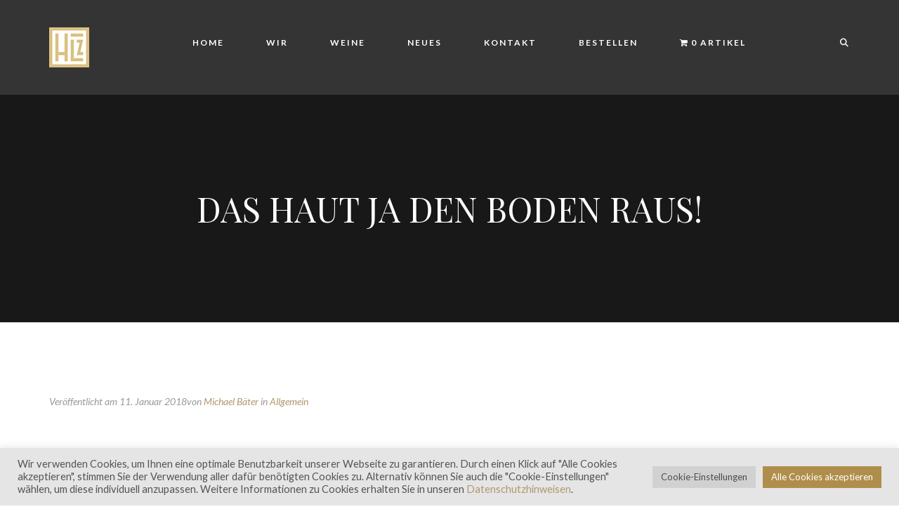

--- FILE ---
content_type: text/html; charset=UTF-8
request_url: https://weingut-hilz.de/das-haut-ja-den-boden-aus/
body_size: 25417
content:
<!DOCTYPE html>
<html lang="de">
<head>
	<meta charset="UTF-8">
	<meta name="viewport" content="width=device-width, initial-scale=1, maximum-scale=1">
	<link rel="profile" href="http://gmpg.org/xfn/11">
	<link rel="pingback" href="https://weingut-hilz.de/xmlrpc.php">

	<script>(function(html){html.className = html.className.replace(/\bno-js\b/,'js')})(document.documentElement);</script>
<meta name='robots' content='index, follow, max-image-preview:large, max-snippet:-1, max-video-preview:-1' />
	<style>img:is([sizes="auto" i], [sizes^="auto," i]) { contain-intrinsic-size: 3000px 1500px }</style>
	
	<!-- This site is optimized with the Yoast SEO plugin v24.2 - https://yoast.com/wordpress/plugins/seo/ -->
	<title>Das haut ja den Boden raus! - Klaus HILZ: Weine aus Leidenschaft</title>
	<link rel="canonical" href="https://weingut-hilz.de/das-haut-ja-den-boden-aus/" />
	<meta property="og:locale" content="de_DE" />
	<meta property="og:type" content="article" />
	<meta property="og:title" content="Das haut ja den Boden raus! - Klaus HILZ: Weine aus Leidenschaft" />
	<meta property="og:description" content="Tragischer Moment in unserem Weinkeller! Anfang Januar ist unser 63 Jahre altes Doppelstück-Fass inkontinent geworden. Zum Glück hatten wir es  zum Reinigen gerade nur mit Wasser gefüllt. Ersatz folgt in Mehr lesen" />
	<meta property="og:url" content="https://weingut-hilz.de/das-haut-ja-den-boden-aus/" />
	<meta property="og:site_name" content="Klaus HILZ: Weine aus Leidenschaft" />
	<meta property="article:published_time" content="2018-01-11T11:44:48+00:00" />
	<meta property="article:modified_time" content="2018-02-01T15:04:02+00:00" />
	<meta property="og:image" content="https://weingut-hilz.de/wp-content/uploads/2018/01/Fasswechsela.jpg" />
	<meta name="author" content="Michael Bäter" />
	<meta name="twitter:card" content="summary_large_image" />
	<meta name="twitter:label1" content="Verfasst von" />
	<meta name="twitter:data1" content="Michael Bäter" />
	<script type="application/ld+json" class="yoast-schema-graph">{"@context":"https://schema.org","@graph":[{"@type":"WebPage","@id":"https://weingut-hilz.de/das-haut-ja-den-boden-aus/","url":"https://weingut-hilz.de/das-haut-ja-den-boden-aus/","name":"Das haut ja den Boden raus! - Klaus HILZ: Weine aus Leidenschaft","isPartOf":{"@id":"https://weingut-hilz.de/#website"},"primaryImageOfPage":{"@id":"https://weingut-hilz.de/das-haut-ja-den-boden-aus/#primaryimage"},"image":{"@id":"https://weingut-hilz.de/das-haut-ja-den-boden-aus/#primaryimage"},"thumbnailUrl":"https://weingut-hilz.de/wp-content/uploads/2018/01/Fasswechsela.jpg","datePublished":"2018-01-11T11:44:48+00:00","dateModified":"2018-02-01T15:04:02+00:00","author":{"@id":"https://weingut-hilz.de/#/schema/person/0da983c3e5084d08f6077c03270a9dea"},"breadcrumb":{"@id":"https://weingut-hilz.de/das-haut-ja-den-boden-aus/#breadcrumb"},"inLanguage":"de","potentialAction":[{"@type":"ReadAction","target":["https://weingut-hilz.de/das-haut-ja-den-boden-aus/"]}]},{"@type":"ImageObject","inLanguage":"de","@id":"https://weingut-hilz.de/das-haut-ja-den-boden-aus/#primaryimage","url":"https://weingut-hilz.de/wp-content/uploads/2018/01/Fasswechsela.jpg","contentUrl":"https://weingut-hilz.de/wp-content/uploads/2018/01/Fasswechsela.jpg","width":960,"height":396},{"@type":"BreadcrumbList","@id":"https://weingut-hilz.de/das-haut-ja-den-boden-aus/#breadcrumb","itemListElement":[{"@type":"ListItem","position":1,"name":"News","item":"https://weingut-hilz.de/neuigkeiten/"},{"@type":"ListItem","position":2,"name":"Das haut ja den Boden raus!"}]},{"@type":"WebSite","@id":"https://weingut-hilz.de/#website","url":"https://weingut-hilz.de/","name":"Klaus HILZ: Weine aus Leidenschaft","description":"","potentialAction":[{"@type":"SearchAction","target":{"@type":"EntryPoint","urlTemplate":"https://weingut-hilz.de/?s={search_term_string}"},"query-input":{"@type":"PropertyValueSpecification","valueRequired":true,"valueName":"search_term_string"}}],"inLanguage":"de"},{"@type":"Person","@id":"https://weingut-hilz.de/#/schema/person/0da983c3e5084d08f6077c03270a9dea","name":"Michael Bäter","url":"https://weingut-hilz.de/author/mbaeter/"}]}</script>
	<!-- / Yoast SEO plugin. -->


<link rel='dns-prefetch' href='//fonts.googleapis.com' />
<link rel='dns-prefetch' href='//use.fontawesome.com' />
<link rel="alternate" type="application/rss+xml" title="Klaus HILZ: Weine aus Leidenschaft &raquo; Feed" href="https://weingut-hilz.de/feed/" />
<link rel="alternate" type="application/rss+xml" title="Klaus HILZ: Weine aus Leidenschaft &raquo; Kommentar-Feed" href="https://weingut-hilz.de/comments/feed/" />
<link rel="alternate" type="text/calendar" title="Klaus HILZ: Weine aus Leidenschaft &raquo; iCal Feed" href="https://weingut-hilz.de/events/?ical=1" />
<link rel="alternate" type="application/rss+xml" title="Klaus HILZ: Weine aus Leidenschaft &raquo; Das haut ja den Boden raus!-Kommentar-Feed" href="https://weingut-hilz.de/das-haut-ja-den-boden-aus/feed/" />
<script type="text/javascript">
/* <![CDATA[ */
window._wpemojiSettings = {"baseUrl":"https:\/\/s.w.org\/images\/core\/emoji\/15.0.3\/72x72\/","ext":".png","svgUrl":"https:\/\/s.w.org\/images\/core\/emoji\/15.0.3\/svg\/","svgExt":".svg","source":{"concatemoji":"https:\/\/weingut-hilz.de\/wp-includes\/js\/wp-emoji-release.min.js?ver=6.7.4"}};
/*! This file is auto-generated */
!function(i,n){var o,s,e;function c(e){try{var t={supportTests:e,timestamp:(new Date).valueOf()};sessionStorage.setItem(o,JSON.stringify(t))}catch(e){}}function p(e,t,n){e.clearRect(0,0,e.canvas.width,e.canvas.height),e.fillText(t,0,0);var t=new Uint32Array(e.getImageData(0,0,e.canvas.width,e.canvas.height).data),r=(e.clearRect(0,0,e.canvas.width,e.canvas.height),e.fillText(n,0,0),new Uint32Array(e.getImageData(0,0,e.canvas.width,e.canvas.height).data));return t.every(function(e,t){return e===r[t]})}function u(e,t,n){switch(t){case"flag":return n(e,"\ud83c\udff3\ufe0f\u200d\u26a7\ufe0f","\ud83c\udff3\ufe0f\u200b\u26a7\ufe0f")?!1:!n(e,"\ud83c\uddfa\ud83c\uddf3","\ud83c\uddfa\u200b\ud83c\uddf3")&&!n(e,"\ud83c\udff4\udb40\udc67\udb40\udc62\udb40\udc65\udb40\udc6e\udb40\udc67\udb40\udc7f","\ud83c\udff4\u200b\udb40\udc67\u200b\udb40\udc62\u200b\udb40\udc65\u200b\udb40\udc6e\u200b\udb40\udc67\u200b\udb40\udc7f");case"emoji":return!n(e,"\ud83d\udc26\u200d\u2b1b","\ud83d\udc26\u200b\u2b1b")}return!1}function f(e,t,n){var r="undefined"!=typeof WorkerGlobalScope&&self instanceof WorkerGlobalScope?new OffscreenCanvas(300,150):i.createElement("canvas"),a=r.getContext("2d",{willReadFrequently:!0}),o=(a.textBaseline="top",a.font="600 32px Arial",{});return e.forEach(function(e){o[e]=t(a,e,n)}),o}function t(e){var t=i.createElement("script");t.src=e,t.defer=!0,i.head.appendChild(t)}"undefined"!=typeof Promise&&(o="wpEmojiSettingsSupports",s=["flag","emoji"],n.supports={everything:!0,everythingExceptFlag:!0},e=new Promise(function(e){i.addEventListener("DOMContentLoaded",e,{once:!0})}),new Promise(function(t){var n=function(){try{var e=JSON.parse(sessionStorage.getItem(o));if("object"==typeof e&&"number"==typeof e.timestamp&&(new Date).valueOf()<e.timestamp+604800&&"object"==typeof e.supportTests)return e.supportTests}catch(e){}return null}();if(!n){if("undefined"!=typeof Worker&&"undefined"!=typeof OffscreenCanvas&&"undefined"!=typeof URL&&URL.createObjectURL&&"undefined"!=typeof Blob)try{var e="postMessage("+f.toString()+"("+[JSON.stringify(s),u.toString(),p.toString()].join(",")+"));",r=new Blob([e],{type:"text/javascript"}),a=new Worker(URL.createObjectURL(r),{name:"wpTestEmojiSupports"});return void(a.onmessage=function(e){c(n=e.data),a.terminate(),t(n)})}catch(e){}c(n=f(s,u,p))}t(n)}).then(function(e){for(var t in e)n.supports[t]=e[t],n.supports.everything=n.supports.everything&&n.supports[t],"flag"!==t&&(n.supports.everythingExceptFlag=n.supports.everythingExceptFlag&&n.supports[t]);n.supports.everythingExceptFlag=n.supports.everythingExceptFlag&&!n.supports.flag,n.DOMReady=!1,n.readyCallback=function(){n.DOMReady=!0}}).then(function(){return e}).then(function(){var e;n.supports.everything||(n.readyCallback(),(e=n.source||{}).concatemoji?t(e.concatemoji):e.wpemoji&&e.twemoji&&(t(e.twemoji),t(e.wpemoji)))}))}((window,document),window._wpemojiSettings);
/* ]]> */
</script>
<style id='wp-emoji-styles-inline-css' type='text/css'>

	img.wp-smiley, img.emoji {
		display: inline !important;
		border: none !important;
		box-shadow: none !important;
		height: 1em !important;
		width: 1em !important;
		margin: 0 0.07em !important;
		vertical-align: -0.1em !important;
		background: none !important;
		padding: 0 !important;
	}
</style>
<link rel='stylesheet' id='wp-block-library-css' href='https://weingut-hilz.de/wp-includes/css/dist/block-library/style.min.css?ver=6.7.4' type='text/css' media='all' />
<style id='classic-theme-styles-inline-css' type='text/css'>
/*! This file is auto-generated */
.wp-block-button__link{color:#fff;background-color:#32373c;border-radius:9999px;box-shadow:none;text-decoration:none;padding:calc(.667em + 2px) calc(1.333em + 2px);font-size:1.125em}.wp-block-file__button{background:#32373c;color:#fff;text-decoration:none}
</style>
<style id='global-styles-inline-css' type='text/css'>
:root{--wp--preset--aspect-ratio--square: 1;--wp--preset--aspect-ratio--4-3: 4/3;--wp--preset--aspect-ratio--3-4: 3/4;--wp--preset--aspect-ratio--3-2: 3/2;--wp--preset--aspect-ratio--2-3: 2/3;--wp--preset--aspect-ratio--16-9: 16/9;--wp--preset--aspect-ratio--9-16: 9/16;--wp--preset--color--black: #000000;--wp--preset--color--cyan-bluish-gray: #abb8c3;--wp--preset--color--white: #ffffff;--wp--preset--color--pale-pink: #f78da7;--wp--preset--color--vivid-red: #cf2e2e;--wp--preset--color--luminous-vivid-orange: #ff6900;--wp--preset--color--luminous-vivid-amber: #fcb900;--wp--preset--color--light-green-cyan: #7bdcb5;--wp--preset--color--vivid-green-cyan: #00d084;--wp--preset--color--pale-cyan-blue: #8ed1fc;--wp--preset--color--vivid-cyan-blue: #0693e3;--wp--preset--color--vivid-purple: #9b51e0;--wp--preset--gradient--vivid-cyan-blue-to-vivid-purple: linear-gradient(135deg,rgba(6,147,227,1) 0%,rgb(155,81,224) 100%);--wp--preset--gradient--light-green-cyan-to-vivid-green-cyan: linear-gradient(135deg,rgb(122,220,180) 0%,rgb(0,208,130) 100%);--wp--preset--gradient--luminous-vivid-amber-to-luminous-vivid-orange: linear-gradient(135deg,rgba(252,185,0,1) 0%,rgba(255,105,0,1) 100%);--wp--preset--gradient--luminous-vivid-orange-to-vivid-red: linear-gradient(135deg,rgba(255,105,0,1) 0%,rgb(207,46,46) 100%);--wp--preset--gradient--very-light-gray-to-cyan-bluish-gray: linear-gradient(135deg,rgb(238,238,238) 0%,rgb(169,184,195) 100%);--wp--preset--gradient--cool-to-warm-spectrum: linear-gradient(135deg,rgb(74,234,220) 0%,rgb(151,120,209) 20%,rgb(207,42,186) 40%,rgb(238,44,130) 60%,rgb(251,105,98) 80%,rgb(254,248,76) 100%);--wp--preset--gradient--blush-light-purple: linear-gradient(135deg,rgb(255,206,236) 0%,rgb(152,150,240) 100%);--wp--preset--gradient--blush-bordeaux: linear-gradient(135deg,rgb(254,205,165) 0%,rgb(254,45,45) 50%,rgb(107,0,62) 100%);--wp--preset--gradient--luminous-dusk: linear-gradient(135deg,rgb(255,203,112) 0%,rgb(199,81,192) 50%,rgb(65,88,208) 100%);--wp--preset--gradient--pale-ocean: linear-gradient(135deg,rgb(255,245,203) 0%,rgb(182,227,212) 50%,rgb(51,167,181) 100%);--wp--preset--gradient--electric-grass: linear-gradient(135deg,rgb(202,248,128) 0%,rgb(113,206,126) 100%);--wp--preset--gradient--midnight: linear-gradient(135deg,rgb(2,3,129) 0%,rgb(40,116,252) 100%);--wp--preset--font-size--small: 13px;--wp--preset--font-size--medium: 20px;--wp--preset--font-size--large: 36px;--wp--preset--font-size--x-large: 42px;--wp--preset--font-family--inter: "Inter", sans-serif;--wp--preset--font-family--cardo: Cardo;--wp--preset--spacing--20: 0.44rem;--wp--preset--spacing--30: 0.67rem;--wp--preset--spacing--40: 1rem;--wp--preset--spacing--50: 1.5rem;--wp--preset--spacing--60: 2.25rem;--wp--preset--spacing--70: 3.38rem;--wp--preset--spacing--80: 5.06rem;--wp--preset--shadow--natural: 6px 6px 9px rgba(0, 0, 0, 0.2);--wp--preset--shadow--deep: 12px 12px 50px rgba(0, 0, 0, 0.4);--wp--preset--shadow--sharp: 6px 6px 0px rgba(0, 0, 0, 0.2);--wp--preset--shadow--outlined: 6px 6px 0px -3px rgba(255, 255, 255, 1), 6px 6px rgba(0, 0, 0, 1);--wp--preset--shadow--crisp: 6px 6px 0px rgba(0, 0, 0, 1);}:where(.is-layout-flex){gap: 0.5em;}:where(.is-layout-grid){gap: 0.5em;}body .is-layout-flex{display: flex;}.is-layout-flex{flex-wrap: wrap;align-items: center;}.is-layout-flex > :is(*, div){margin: 0;}body .is-layout-grid{display: grid;}.is-layout-grid > :is(*, div){margin: 0;}:where(.wp-block-columns.is-layout-flex){gap: 2em;}:where(.wp-block-columns.is-layout-grid){gap: 2em;}:where(.wp-block-post-template.is-layout-flex){gap: 1.25em;}:where(.wp-block-post-template.is-layout-grid){gap: 1.25em;}.has-black-color{color: var(--wp--preset--color--black) !important;}.has-cyan-bluish-gray-color{color: var(--wp--preset--color--cyan-bluish-gray) !important;}.has-white-color{color: var(--wp--preset--color--white) !important;}.has-pale-pink-color{color: var(--wp--preset--color--pale-pink) !important;}.has-vivid-red-color{color: var(--wp--preset--color--vivid-red) !important;}.has-luminous-vivid-orange-color{color: var(--wp--preset--color--luminous-vivid-orange) !important;}.has-luminous-vivid-amber-color{color: var(--wp--preset--color--luminous-vivid-amber) !important;}.has-light-green-cyan-color{color: var(--wp--preset--color--light-green-cyan) !important;}.has-vivid-green-cyan-color{color: var(--wp--preset--color--vivid-green-cyan) !important;}.has-pale-cyan-blue-color{color: var(--wp--preset--color--pale-cyan-blue) !important;}.has-vivid-cyan-blue-color{color: var(--wp--preset--color--vivid-cyan-blue) !important;}.has-vivid-purple-color{color: var(--wp--preset--color--vivid-purple) !important;}.has-black-background-color{background-color: var(--wp--preset--color--black) !important;}.has-cyan-bluish-gray-background-color{background-color: var(--wp--preset--color--cyan-bluish-gray) !important;}.has-white-background-color{background-color: var(--wp--preset--color--white) !important;}.has-pale-pink-background-color{background-color: var(--wp--preset--color--pale-pink) !important;}.has-vivid-red-background-color{background-color: var(--wp--preset--color--vivid-red) !important;}.has-luminous-vivid-orange-background-color{background-color: var(--wp--preset--color--luminous-vivid-orange) !important;}.has-luminous-vivid-amber-background-color{background-color: var(--wp--preset--color--luminous-vivid-amber) !important;}.has-light-green-cyan-background-color{background-color: var(--wp--preset--color--light-green-cyan) !important;}.has-vivid-green-cyan-background-color{background-color: var(--wp--preset--color--vivid-green-cyan) !important;}.has-pale-cyan-blue-background-color{background-color: var(--wp--preset--color--pale-cyan-blue) !important;}.has-vivid-cyan-blue-background-color{background-color: var(--wp--preset--color--vivid-cyan-blue) !important;}.has-vivid-purple-background-color{background-color: var(--wp--preset--color--vivid-purple) !important;}.has-black-border-color{border-color: var(--wp--preset--color--black) !important;}.has-cyan-bluish-gray-border-color{border-color: var(--wp--preset--color--cyan-bluish-gray) !important;}.has-white-border-color{border-color: var(--wp--preset--color--white) !important;}.has-pale-pink-border-color{border-color: var(--wp--preset--color--pale-pink) !important;}.has-vivid-red-border-color{border-color: var(--wp--preset--color--vivid-red) !important;}.has-luminous-vivid-orange-border-color{border-color: var(--wp--preset--color--luminous-vivid-orange) !important;}.has-luminous-vivid-amber-border-color{border-color: var(--wp--preset--color--luminous-vivid-amber) !important;}.has-light-green-cyan-border-color{border-color: var(--wp--preset--color--light-green-cyan) !important;}.has-vivid-green-cyan-border-color{border-color: var(--wp--preset--color--vivid-green-cyan) !important;}.has-pale-cyan-blue-border-color{border-color: var(--wp--preset--color--pale-cyan-blue) !important;}.has-vivid-cyan-blue-border-color{border-color: var(--wp--preset--color--vivid-cyan-blue) !important;}.has-vivid-purple-border-color{border-color: var(--wp--preset--color--vivid-purple) !important;}.has-vivid-cyan-blue-to-vivid-purple-gradient-background{background: var(--wp--preset--gradient--vivid-cyan-blue-to-vivid-purple) !important;}.has-light-green-cyan-to-vivid-green-cyan-gradient-background{background: var(--wp--preset--gradient--light-green-cyan-to-vivid-green-cyan) !important;}.has-luminous-vivid-amber-to-luminous-vivid-orange-gradient-background{background: var(--wp--preset--gradient--luminous-vivid-amber-to-luminous-vivid-orange) !important;}.has-luminous-vivid-orange-to-vivid-red-gradient-background{background: var(--wp--preset--gradient--luminous-vivid-orange-to-vivid-red) !important;}.has-very-light-gray-to-cyan-bluish-gray-gradient-background{background: var(--wp--preset--gradient--very-light-gray-to-cyan-bluish-gray) !important;}.has-cool-to-warm-spectrum-gradient-background{background: var(--wp--preset--gradient--cool-to-warm-spectrum) !important;}.has-blush-light-purple-gradient-background{background: var(--wp--preset--gradient--blush-light-purple) !important;}.has-blush-bordeaux-gradient-background{background: var(--wp--preset--gradient--blush-bordeaux) !important;}.has-luminous-dusk-gradient-background{background: var(--wp--preset--gradient--luminous-dusk) !important;}.has-pale-ocean-gradient-background{background: var(--wp--preset--gradient--pale-ocean) !important;}.has-electric-grass-gradient-background{background: var(--wp--preset--gradient--electric-grass) !important;}.has-midnight-gradient-background{background: var(--wp--preset--gradient--midnight) !important;}.has-small-font-size{font-size: var(--wp--preset--font-size--small) !important;}.has-medium-font-size{font-size: var(--wp--preset--font-size--medium) !important;}.has-large-font-size{font-size: var(--wp--preset--font-size--large) !important;}.has-x-large-font-size{font-size: var(--wp--preset--font-size--x-large) !important;}
:where(.wp-block-post-template.is-layout-flex){gap: 1.25em;}:where(.wp-block-post-template.is-layout-grid){gap: 1.25em;}
:where(.wp-block-columns.is-layout-flex){gap: 2em;}:where(.wp-block-columns.is-layout-grid){gap: 2em;}
:root :where(.wp-block-pullquote){font-size: 1.5em;line-height: 1.6;}
</style>
<link rel='stylesheet' id='contact-form-7-css' href='https://weingut-hilz.de/wp-content/plugins/contact-form-7/includes/css/styles.css?ver=6.0.3' type='text/css' media='all' />
<link rel='stylesheet' id='cookie-law-info-css' href='https://weingut-hilz.de/wp-content/plugins/cookie-law-info/legacy/public/css/cookie-law-info-public.css?ver=3.2.8' type='text/css' media='all' />
<link rel='stylesheet' id='cookie-law-info-gdpr-css' href='https://weingut-hilz.de/wp-content/plugins/cookie-law-info/legacy/public/css/cookie-law-info-gdpr.css?ver=3.2.8' type='text/css' media='all' />
<link rel='stylesheet' id='rs-plugin-settings-css' href='https://weingut-hilz.de/wp-content/plugins/revslider/public/assets/css/rs6.css?ver=6.3.1' type='text/css' media='all' />
<style id='rs-plugin-settings-inline-css' type='text/css'>
#rs-demo-id {}
</style>
<link rel='stylesheet' id='wpmenucart-icons-css' href='https://weingut-hilz.de/wp-content/plugins/woocommerce-menu-bar-cart/assets/css/wpmenucart-icons.min.css?ver=2.14.10' type='text/css' media='all' />
<style id='wpmenucart-icons-inline-css' type='text/css'>
@font-face{font-family:WPMenuCart;src:url(https://weingut-hilz.de/wp-content/plugins/woocommerce-menu-bar-cart/assets/fonts/WPMenuCart.eot);src:url(https://weingut-hilz.de/wp-content/plugins/woocommerce-menu-bar-cart/assets/fonts/WPMenuCart.eot?#iefix) format('embedded-opentype'),url(https://weingut-hilz.de/wp-content/plugins/woocommerce-menu-bar-cart/assets/fonts/WPMenuCart.woff2) format('woff2'),url(https://weingut-hilz.de/wp-content/plugins/woocommerce-menu-bar-cart/assets/fonts/WPMenuCart.woff) format('woff'),url(https://weingut-hilz.de/wp-content/plugins/woocommerce-menu-bar-cart/assets/fonts/WPMenuCart.ttf) format('truetype'),url(https://weingut-hilz.de/wp-content/plugins/woocommerce-menu-bar-cart/assets/fonts/WPMenuCart.svg#WPMenuCart) format('svg');font-weight:400;font-style:normal;font-display:swap}
</style>
<link rel='stylesheet' id='wpmenucart-css' href='https://weingut-hilz.de/wp-content/plugins/woocommerce-menu-bar-cart/assets/css/wpmenucart-main.min.css?ver=2.14.10' type='text/css' media='all' />
<style id='woocommerce-inline-inline-css' type='text/css'>
.woocommerce form .form-row .required { visibility: visible; }
</style>
<link rel='stylesheet' id='acfgfs-enqueue-fonts-css' href='//fonts.googleapis.com/css?family=Playfair+Display%3A400%2Citalic%2C700%7CLato%3A400%2Citalic%2C700&#038;subset=latin&#038;ver=1.0.0' type='text/css' media='all' />
<link rel='stylesheet' id='bootstrap-css' href='https://weingut-hilz.de/wp-content/themes/Villenoir/assets/bootstrap/css/bootstrap.min.css?ver=5.1' type='text/css' media='all' />
<link rel='stylesheet' id='font-awesome-css' href='https://weingut-hilz.de/wp-content/themes/Villenoir/assets/font-awesome/css/font-awesome.min.css?ver=5.1' property="stylesheet" type='text/css' media='all' />
<link rel='stylesheet' id='isotope-css' href='https://weingut-hilz.de/wp-content/themes/Villenoir/styles/isotope.css?ver=5.1' type='text/css' media='all' />
<link rel='stylesheet' id='magnific-popup-css' href='https://weingut-hilz.de/wp-content/themes/Villenoir/styles/magnific-popup.css?ver=5.1' property="stylesheet" type='text/css' media='all' />
<link rel='stylesheet' id='slick-css' href='https://weingut-hilz.de/wp-content/themes/Villenoir/assets/slick/slick.css?ver=5.1' type='text/css' media='all' />
<link rel='stylesheet' id='villenoir-bootval-css' href='https://weingut-hilz.de/wp-content/themes/Villenoir/assets/bootstrap-validator/css/formValidation.min.css?ver=5.1' type='text/css' media='all' />
<link rel='stylesheet' id='villenoir-woocommerce-css' href='https://weingut-hilz.de/wp-content/themes/Villenoir/styles/gg-woocommerce.css?ver=5.1' type='text/css' media='all' />
<link rel='stylesheet' id='villenoir-style-css' href='https://weingut-hilz.de/wp-content/themes/Villenoir/style.css?ver=6.7.4' type='text/css' media='all' />
<style id='villenoir-style-inline-css' type='text/css'>
p.byline.author { display: none; }
article.post header.entry-header { display: block !important; padding-bottom: 15px;}
img.alignnone, .alignnone { margin: 15px auto !important; }
</style>
<link rel='stylesheet' id='villenoir-responsive-css' href='https://weingut-hilz.de/wp-content/themes/Villenoir/styles/responsive.css?ver=5.1' type='text/css' media='all' />
<!--[if lte IE 9]>
<link rel='stylesheet' id='villenoir-ie-css' href='https://weingut-hilz.de/wp-content/themes/Villenoir/styles/ie.css?ver=6.7.4' type='text/css' media='all' />
<![endif]-->
<link rel='stylesheet' id='font-awesome-official-css' href='https://use.fontawesome.com/releases/v6.4.2/css/all.css' type='text/css' media='all' integrity="sha384-blOohCVdhjmtROpu8+CfTnUWham9nkX7P7OZQMst+RUnhtoY/9qemFAkIKOYxDI3" crossorigin="anonymous" />
<link rel='stylesheet' id='wpt-fontello-css' href='https://weingut-hilz.de/wp-content/plugins/woo-product-table/assets/fontello/css/wptfontelo.css?ver=3.5.6.0' type='text/css' media='all' />
<link rel='stylesheet' id='animate-css' href='https://weingut-hilz.de/wp-content/plugins/woo-product-table/assets/fontello/css/animation.css?ver=3.5.6.0' type='text/css' media='all' />
<link rel='stylesheet' id='wpt-universal-css' href='https://weingut-hilz.de/wp-content/plugins/woo-product-table/assets/css/universal.css?ver=3.5.6.0' type='text/css' media='all' />
<link rel='stylesheet' id='select2-css' href='https://weingut-hilz.de/wp-content/plugins/woocommerce/assets/css/select2.css?ver=9.5.3' type='text/css' media='all' />
<link rel='stylesheet' id='mediaelement-css' href='https://weingut-hilz.de/wp-includes/js/mediaelement/mediaelementplayer-legacy.min.css?ver=4.2.17' type='text/css' media='all' />
<link rel='stylesheet' id='wp-mediaelement-css' href='https://weingut-hilz.de/wp-includes/js/mediaelement/wp-mediaelement.min.css?ver=6.7.4' type='text/css' media='all' />
<link rel='stylesheet' id='font-awesome-official-v4shim-css' href='https://use.fontawesome.com/releases/v6.4.2/css/v4-shims.css' type='text/css' media='all' integrity="sha384-IqMDcR2qh8kGcGdRrxwop5R2GiUY5h8aDR/LhYxPYiXh3sAAGGDkFvFqWgFvTsTd" crossorigin="anonymous" />
<script type="text/template" id="tmpl-variation-template">
	<div class="woocommerce-variation-description">{{{ data.variation.variation_description }}}</div>
	<div class="woocommerce-variation-price">{{{ data.variation.price_html }}}</div>
	<div class="woocommerce-variation-availability">{{{ data.variation.availability_html }}}</div>
</script>
<script type="text/template" id="tmpl-unavailable-variation-template">
	<p role="alert">Dieses Produkt ist leider nicht verfügbar. Bitte wähle eine andere Kombination.</p>
</script>
<script type="text/javascript" src="https://weingut-hilz.de/wp-content/plugins/jquery-updater/js/jquery-3.7.1.min.js?ver=3.7.1" id="jquery-core-js"></script>
<script type="text/javascript" src="https://weingut-hilz.de/wp-content/plugins/jquery-updater/js/jquery-migrate-3.5.2.min.js?ver=3.5.2" id="jquery-migrate-js"></script>
<script type="text/javascript" id="cookie-law-info-js-extra">
/* <![CDATA[ */
var Cli_Data = {"nn_cookie_ids":["yt-remote-connected-devices","CONSENT","yt.innertube::requests","yt.innertube::nextId","yt-remote-device-id","_GRECAPTCHA","YSC","VISITOR_INFO1_LIVE","CookieLawInfoConsent","cookielawinfo-checkbox-advertisement"],"cookielist":[],"non_necessary_cookies":{"necessary":["_GRECAPTCHA","CookieLawInfoConsent"],"analytics":["CONSENT"],"advertisement":["yt-remote-connected-devices","yt.innertube::requests","yt.innertube::nextId","yt-remote-device-id","YSC","VISITOR_INFO1_LIVE"]},"ccpaEnabled":"","ccpaRegionBased":"","ccpaBarEnabled":"","strictlyEnabled":["necessary","obligatoire"],"ccpaType":"gdpr","js_blocking":"1","custom_integration":"","triggerDomRefresh":"","secure_cookies":""};
var cli_cookiebar_settings = {"animate_speed_hide":"500","animate_speed_show":"500","background":"#e5e5e5","border":"#b1a6a6c2","border_on":"","button_1_button_colour":"#af8e4b","button_1_button_hover":"#8c723c","button_1_link_colour":"#fff","button_1_as_button":"1","button_1_new_win":"","button_2_button_colour":"#333","button_2_button_hover":"#292929","button_2_link_colour":"#444","button_2_as_button":"","button_2_hidebar":"","button_3_button_colour":"#af8e4b","button_3_button_hover":"#8c723c","button_3_link_colour":"#ffffff","button_3_as_button":"1","button_3_new_win":"","button_4_button_colour":"#d1d1d1","button_4_button_hover":"#a7a7a7","button_4_link_colour":"#4c4c4c","button_4_as_button":"1","button_7_button_colour":"#af8e4b","button_7_button_hover":"#8c723c","button_7_link_colour":"#ffffff","button_7_as_button":"1","button_7_new_win":"","font_family":"inherit","header_fix":"","notify_animate_hide":"1","notify_animate_show":"","notify_div_id":"#cookie-law-info-bar","notify_position_horizontal":"right","notify_position_vertical":"bottom","scroll_close":"","scroll_close_reload":"","accept_close_reload":"","reject_close_reload":"","showagain_tab":"","showagain_background":"#fff","showagain_border":"#000","showagain_div_id":"#cookie-law-info-again","showagain_x_position":"100px","text":"#545454","show_once_yn":"","show_once":"10000","logging_on":"","as_popup":"","popup_overlay":"1","bar_heading_text":"","cookie_bar_as":"banner","popup_showagain_position":"bottom-right","widget_position":"left"};
var log_object = {"ajax_url":"https:\/\/weingut-hilz.de\/wp-admin\/admin-ajax.php"};
/* ]]> */
</script>
<script type="text/javascript" src="https://weingut-hilz.de/wp-content/plugins/cookie-law-info/legacy/public/js/cookie-law-info-public.js?ver=3.2.8" id="cookie-law-info-js"></script>
<script type="text/javascript" src="https://weingut-hilz.de/wp-content/plugins/revslider/public/assets/js/rbtools.min.js?ver=6.3.1" id="tp-tools-js"></script>
<script type="text/javascript" src="https://weingut-hilz.de/wp-content/plugins/revslider/public/assets/js/rs6.min.js?ver=6.3.1" id="revmin-js"></script>
<script type="text/javascript" src="https://weingut-hilz.de/wp-content/plugins/woocommerce/assets/js/jquery-blockui/jquery.blockUI.min.js?ver=2.7.0-wc.9.5.3" id="jquery-blockui-js" data-wp-strategy="defer"></script>
<script type="text/javascript" id="wc-add-to-cart-js-extra">
/* <![CDATA[ */
var wc_add_to_cart_params = {"ajax_url":"\/wp-admin\/admin-ajax.php","wc_ajax_url":"\/?wc-ajax=%%endpoint%%","i18n_view_cart":"Warenkorb anzeigen","cart_url":"https:\/\/weingut-hilz.de\/warenkorb\/","is_cart":"","cart_redirect_after_add":"no"};
/* ]]> */
</script>
<script type="text/javascript" src="https://weingut-hilz.de/wp-content/plugins/woocommerce/assets/js/frontend/add-to-cart.min.js?ver=9.5.3" id="wc-add-to-cart-js" data-wp-strategy="defer"></script>
<script type="text/javascript" src="https://weingut-hilz.de/wp-content/plugins/woocommerce/assets/js/js-cookie/js.cookie.min.js?ver=2.1.4-wc.9.5.3" id="js-cookie-js" data-wp-strategy="defer"></script>
<script type="text/javascript" id="woocommerce-js-extra">
/* <![CDATA[ */
var woocommerce_params = {"ajax_url":"\/wp-admin\/admin-ajax.php","wc_ajax_url":"\/?wc-ajax=%%endpoint%%"};
/* ]]> */
</script>
<script type="text/javascript" src="https://weingut-hilz.de/wp-content/plugins/woocommerce/assets/js/frontend/woocommerce.min.js?ver=9.5.3" id="woocommerce-js" defer="defer" data-wp-strategy="defer"></script>
<script type="text/javascript" src="https://weingut-hilz.de/wp-content/plugins/js_composer/assets/js/vendors/woocommerce-add-to-cart.js?ver=6.4.2" id="vc_woocommerce-add-to-cart-js-js"></script>
<!--[if lt IE 9]>
<script type="text/javascript" src="https://weingut-hilz.de/wp-content/themes/Villenoir/js/html5.js?ver=6.7.4" id="html5shiv-js"></script>
<![endif]-->
<script type="text/javascript" src="https://weingut-hilz.de/wp-content/themes/Villenoir/js/jquery.waypoints.min.js?ver=6.7.4" id="waypoints-js"></script>
<script src='https://weingut-hilz.de/wp-content/plugins/the-events-calendar/common/src/resources/js/underscore-before.js'></script>
<script type="text/javascript" src="https://weingut-hilz.de/wp-includes/js/underscore.min.js?ver=1.13.7" id="underscore-js"></script>
<script src='https://weingut-hilz.de/wp-content/plugins/the-events-calendar/common/src/resources/js/underscore-after.js'></script>
<script type="text/javascript" id="wp-util-js-extra">
/* <![CDATA[ */
var _wpUtilSettings = {"ajax":{"url":"\/wp-admin\/admin-ajax.php"}};
/* ]]> */
</script>
<script type="text/javascript" src="https://weingut-hilz.de/wp-includes/js/wp-util.min.js?ver=6.7.4" id="wp-util-js"></script>
<link rel="https://api.w.org/" href="https://weingut-hilz.de/wp-json/" /><link rel="alternate" title="JSON" type="application/json" href="https://weingut-hilz.de/wp-json/wp/v2/posts/1635" /><link rel="EditURI" type="application/rsd+xml" title="RSD" href="https://weingut-hilz.de/xmlrpc.php?rsd" />
<meta name="generator" content="WordPress 6.7.4" />
<meta name="generator" content="WooCommerce 9.5.3" />
<link rel='shortlink' href='https://weingut-hilz.de/?p=1635' />
<link rel="alternate" title="oEmbed (JSON)" type="application/json+oembed" href="https://weingut-hilz.de/wp-json/oembed/1.0/embed?url=https%3A%2F%2Fweingut-hilz.de%2Fdas-haut-ja-den-boden-aus%2F" />
<link rel="alternate" title="oEmbed (XML)" type="text/xml+oembed" href="https://weingut-hilz.de/wp-json/oembed/1.0/embed?url=https%3A%2F%2Fweingut-hilz.de%2Fdas-haut-ja-den-boden-aus%2F&#038;format=xml" />
<meta name="tec-api-version" content="v1"><meta name="tec-api-origin" content="https://weingut-hilz.de"><link rel="alternate" href="https://weingut-hilz.de/wp-json/tribe/events/v1/" /><style id='gg-dynamic-css' type='text/css'>





	h1,
	h2,
	h3,
	h4,
	h5,
	h6,
	.h1,
	.h2,
	.h3,
	.h4,
	.h5,
	.h6,
	body.gg-page-header-style2 header.site-header .page-meta h1,
	article.page h2.entry-title a,
	article.post h2.entry-title a,
	#comments .comment h4.media-heading,
	#comments .comment h4.media-heading a,
	.counter-holder .counter,
	.vc_toggle .vc_toggle_title h4,
	.woocommerce .shop_table.cart .product-name a,
	.woocommerce .product .summary .price {
		color: #343434;
	}

	.woocommerce .product .upsells.products h2:after,
	.woocommerce .product .related.products h2:after,
	#reviews #comments h2:after,
	.gg-widget h4.widget-title:after,
	.gg_posts_grid .grid-title:after,
	.wpb_content_element .wpb_heading:after,
	.vc_widget .widgettitle:after,
	.wpb_heading.wpb_flickr_heading:after,
	.wpb_heading.wpb_contactform_heading:after,
	.wpb_content_element .widgettitle:after,
	.contact-form-mini-header:after {
		background-color: #343434;
	}



	
	
	.navbar-default,
	.dropdown-menu,
	.dropdown-menu > li > .dropdown-menu,
	footer.site-footer,
	.vc_widget.vc_widget_instagram .media-left  {
		background: #343434;
	}

	footer.site-footer,
	footer.site-footer .footer-extras,
	footer.site-footer .footer-extras .gg-footer-menu .navbar-nav > li > a,
	footer.site-footer .footer-extras .footer-social ul li a,
	footer.site-footer .gg-widget.gg-instagram-feed .followers span {
		color: #9a9a9a;
	}


	footer.site-footer .btn-default:hover, 
	footer.site-footer .btn-default:focus, 
	footer.site-footer .btn-default.focus, 
	footer.site-footer .btn-default:active, 
	footer.site-footer .btn-default.active, 
	footer.site-footer .open > .dropdown-toggle.btn-default,
	.gg-widget.gg-instagram-feed a.btn,
	footer.site-footer select,
	footer.site-footer .form-control,
	footer.site-footer .input-group-btn:last-child > .btn,
	footer.site-footer .input-group-btn:last-child > .btn-group,
	footer.site-footer .table > thead > tr > th,
	footer.site-footer .table > tbody > tr > th,
	footer.site-footer .table > tfoot > tr > th,
	footer.site-footer .table > thead > tr > td,
	footer.site-footer .table > tbody > tr > td,
	footer.site-footer .table > tfoot > tr > td {
		border-color: #9a9a9a;
	}


	

	.btn-default:hover, 
	.btn-default:focus, 
	.btn-default.focus, 
	.btn-default:active, 
	.btn-default.active, 
	.open > .dropdown-toggle.btn-default {
		border-color: #181818;
	}

	.btn-default-alt:hover, 
	.btn-default-alt:focus, 
	.btn-default-alt.focus, 
	.btn-default-alt:active, 
	.btn-default-alt.active, 
	.open > .dropdown-toggle.btn-default-alt {
		border-color: #181818;
    	color: #181818;
	}

	.gg-contact-template .gg-view-map-wrapper a,
	.button,
	.btn-primary,
	.btn-secondary:hover,
	.btn-secondary:focus,
	.nav-links a,
	.wpb-js-composer .vc_btn3.vc_btn3-color-black.vc_btn3-style-outline:hover,
	.wpb-js-composer .vc_btn3.vc_btn3-color-black.vc_btn3-style-outline:focus {
	    background-color: #181818;
	    border-color: #181818;
	}

	footer.site-footer .btn-primary {
		color: #181818;
	}

	header.site-header .page-meta,
	.page-header-image,
	.gg-gallery figure figcaption > i,
	.gg-gallery figure h2,
	.wpb-js-composer .vc_toggle_default .vc_toggle_icon:before, 
	.wpb-js-composer .vc_toggle_default .vc_toggle_icon:after,
	.wpb-js-composer .vc_toggle_default .vc_toggle_icon,
	.wpb-js-composer .vc_progress_bar .vc_single_bar .vc_bar,
	.wpb-js-composer .vc_btn3.vc_btn3-color-black, 
	.wpb-js-composer .vc_btn3.vc_btn3-color-black.vc_btn3-style-flat,
	.wpb-js-composer .vc_icon_element.vc_icon_element-outer .vc_icon_element-inner.vc_icon_element-background-color-black.vc_icon_element-background,
	.featured-image-box figure.sadie,
	body #lang_sel_footer,
	.wpb-js-composer .wpb_gallery .wpb_flexslider .flex-control-nav,
	#fullscreen-searchform,
	p.demo_store,
	span.soldout,
	.woocommerce .cart .quantity input.minus:hover,
	.woocommerce .cart .quantity input.plus:hover,
	.product-image-wrapper.inverse h3 span,
	.gg-widget.widget_price_filter .price_slider_wrapper .ui-widget-content,
	.gg-widget.widget_price_filter .ui-slider .ui-slider-handle,
	.gg-shop-style3 .gg-product-image-wrapper .product-image-overlay {
		background-color: #181818;
	}
	

</style>	<noscript><style>.woocommerce-product-gallery{ opacity: 1 !important; }</style></noscript>
	<meta name="generator" content="Powered by WPBakery Page Builder - drag and drop page builder for WordPress."/>
<meta name="generator" content="Powered by Slider Revolution 6.3.1 - responsive, Mobile-Friendly Slider Plugin for WordPress with comfortable drag and drop interface." />
<style class='wp-fonts-local' type='text/css'>
@font-face{font-family:Inter;font-style:normal;font-weight:300 900;font-display:fallback;src:url('https://weingut-hilz.de/wp-content/plugins/woocommerce/assets/fonts/Inter-VariableFont_slnt,wght.woff2') format('woff2');font-stretch:normal;}
@font-face{font-family:Cardo;font-style:normal;font-weight:400;font-display:fallback;src:url('https://weingut-hilz.de/wp-content/plugins/woocommerce/assets/fonts/cardo_normal_400.woff2') format('woff2');}
</style>
<link rel="icon" href="https://weingut-hilz.de/wp-content/uploads/2020/09/cropped-Hilz_Logo_black_512-32x32.jpg" sizes="32x32" />
<link rel="icon" href="https://weingut-hilz.de/wp-content/uploads/2020/09/cropped-Hilz_Logo_black_512-192x192.jpg" sizes="192x192" />
<link rel="apple-touch-icon" href="https://weingut-hilz.de/wp-content/uploads/2020/09/cropped-Hilz_Logo_black_512-180x180.jpg" />
<meta name="msapplication-TileImage" content="https://weingut-hilz.de/wp-content/uploads/2020/09/cropped-Hilz_Logo_black_512-270x270.jpg" />
<script type="text/javascript">function setREVStartSize(e){
			//window.requestAnimationFrame(function() {				 
				window.RSIW = window.RSIW===undefined ? window.innerWidth : window.RSIW;	
				window.RSIH = window.RSIH===undefined ? window.innerHeight : window.RSIH;	
				try {								
					var pw = document.getElementById(e.c).parentNode.offsetWidth,
						newh;
					pw = pw===0 || isNaN(pw) ? window.RSIW : pw;
					e.tabw = e.tabw===undefined ? 0 : parseInt(e.tabw);
					e.thumbw = e.thumbw===undefined ? 0 : parseInt(e.thumbw);
					e.tabh = e.tabh===undefined ? 0 : parseInt(e.tabh);
					e.thumbh = e.thumbh===undefined ? 0 : parseInt(e.thumbh);
					e.tabhide = e.tabhide===undefined ? 0 : parseInt(e.tabhide);
					e.thumbhide = e.thumbhide===undefined ? 0 : parseInt(e.thumbhide);
					e.mh = e.mh===undefined || e.mh=="" || e.mh==="auto" ? 0 : parseInt(e.mh,0);		
					if(e.layout==="fullscreen" || e.l==="fullscreen") 						
						newh = Math.max(e.mh,window.RSIH);					
					else{					
						e.gw = Array.isArray(e.gw) ? e.gw : [e.gw];
						for (var i in e.rl) if (e.gw[i]===undefined || e.gw[i]===0) e.gw[i] = e.gw[i-1];					
						e.gh = e.el===undefined || e.el==="" || (Array.isArray(e.el) && e.el.length==0)? e.gh : e.el;
						e.gh = Array.isArray(e.gh) ? e.gh : [e.gh];
						for (var i in e.rl) if (e.gh[i]===undefined || e.gh[i]===0) e.gh[i] = e.gh[i-1];
											
						var nl = new Array(e.rl.length),
							ix = 0,						
							sl;					
						e.tabw = e.tabhide>=pw ? 0 : e.tabw;
						e.thumbw = e.thumbhide>=pw ? 0 : e.thumbw;
						e.tabh = e.tabhide>=pw ? 0 : e.tabh;
						e.thumbh = e.thumbhide>=pw ? 0 : e.thumbh;					
						for (var i in e.rl) nl[i] = e.rl[i]<window.RSIW ? 0 : e.rl[i];
						sl = nl[0];									
						for (var i in nl) if (sl>nl[i] && nl[i]>0) { sl = nl[i]; ix=i;}															
						var m = pw>(e.gw[ix]+e.tabw+e.thumbw) ? 1 : (pw-(e.tabw+e.thumbw)) / (e.gw[ix]);					
						newh =  (e.gh[ix] * m) + (e.tabh + e.thumbh);
					}				
					if(window.rs_init_css===undefined) window.rs_init_css = document.head.appendChild(document.createElement("style"));					
					document.getElementById(e.c).height = newh+"px";
					window.rs_init_css.innerHTML += "#"+e.c+"_wrapper { height: "+newh+"px }";				
				} catch(e){
					console.log("Failure at Presize of Slider:" + e)
				}					   
			//});
		  };</script>
		<style type="text/css" id="wp-custom-css">
			footer.site-footer .footer-extras .footer-social {
    display: none;
}

li.gg-woo-mini-cart {
	display: none !important;
}

/* Woocommerce */
.woocommerce .cart-collaterals .cross-sells {
    display: none !important;
}
p.woocommerce-shipping-destination {
	display: none !important;
}
a.shipping-calculator-button {
	display: none !important;
}

.col-xs-12.col-md-9.pull-right {
	width: auto !important;
}

@media (max-width: 800px) {
    .col-xs-12.col-md-9.pull-right {
	    width: 100% !important;
    }
	
		table#wpt_table.mobile_responsive.wpt_product_table tr>td .wpt_pa_weinnummer a::before {
	  	content: "Nr. ";
		}
}


.wc-continue-shopping {
    display: grid;
    margin-top: 20px;
    width: 250px;
    text-align: center;
    border: 1px solid #b0976d;
}

.woocommerce form.checkout #order_review .shop_table tfoot {
    display: contents;
    padding-top: 30px;
}

.woocommerce form.checkout ul.payment_methods li label {
    display: unset;
    font-family: unset;
    font-size: 16px;
	text-transform: none;
    letter-spacing: 2px;
    line-height: 26px;
}

.woocommerce-checkout-payment .woocommerce-terms-and-conditions h1 {
	font-size: 27px;
	margin-bottom: 20px;
}
.woocommerce-checkout-payment .woocommerce-terms-and-conditions h2 {
	font-size: 25px;
	margin-bottom: 20px;
}
.woocommerce-checkout-payment .woocommerce-terms-and-conditions h3,
.woocommerce-checkout-payment .woocommerce-terms-and-conditions h4 {
	font-size: 23px;
	margin-bottom: 20px;
}

p.return-to-shop {
	clear: both !important;
}

table.shop_attributes .woocommerce-product-attributes-item--weight {
	display: none;
}


.woocommerce-error {
    border-color: #e71111;
    margin-top: 100px;
}

		</style>
		<noscript><style> .wpb_animate_when_almost_visible { opacity: 1; }</style></noscript></head>

<body class="post-template-default single single-post postid-1635 single-format-standard theme-Villenoir woocommerce-no-js tribe-no-js page-template-villenoir wpt_device_desktop wpt_table_body wpt-body-Product_Table gg-page-header-style1 gg-has-stiky-menu gg-has-style_1-menu pace-not-active no-footer-text gg-shop-style1 wpb-js-composer js-comp-ver-6.4.2 vc_responsive wpb-is-off">

<header class="site-header default">

<nav class="navbar navbar-default">
    <div class="container navbar-header-wrapper">
        <!-- Brand and toggle get grouped for better mobile display -->
        <div class="navbar-header">
            <button type="button" class="navbar-toggle collapsed" data-toggle="collapse" data-target="#main-navbar-collapse">
                <span class="sr-only">Navigation ein/ausblenden</span>
                <span class="icon-bar"></span>
                <span class="icon-bar"></span>
                <span class="icon-bar"></span>
            </button>

            <div class="logo-wrapper">
                <a class="brand" href="https://weingut-hilz.de/" title="Klaus HILZ: Weine aus Leidenschaft" rel="home">
<img style=" margin: 0px 30 0 0; max-width: 120;" class="brand" src="https://weingut-hilz.de/wp-content/uploads/2020/09/Hilz_Logo_gold_klein.jpg" width="57" height="57" alt="Klaus HILZ: Weine aus Leidenschaft" />
</a>
            </div><!-- .logo-wrapper -->

        </div><!-- .navbar-header -->

        <div class="navbar-collapse collapse" id="main-navbar-collapse">
            <div class="container-flex">
                
                <div class="navbar-flex">&nbsp;</div>

                <!-- Begin Main Navigation -->
                <ul id="main-menu" class="nav navbar-nav navbar-middle navbar-flex"><li  id="menu-item-1082" class="menu-item menu-item-type-custom menu-item-object-custom menu-item-home menu-item-1082"><a title="Home" href="https://weingut-hilz.de">Home</a></li>
<li  id="menu-item-1096" class="menu-item menu-item-type-custom menu-item-object-custom menu-item-has-children menu-item-1096 dropdown"><a title="Wir" href="#" data-toggle="dropdown" class="dropdown-toggle" aria-haspopup="true">Wir</a>
<ul role="menu" class=" dropdown-menu noclose">
	<li  id="menu-item-1104" class="menu-item menu-item-type-post_type menu-item-object-page menu-item-1104"><a title="Traditionen" href="https://weingut-hilz.de/geschichte/">Traditionen</a></li>
	<li  id="menu-item-1105" class="menu-item menu-item-type-post_type menu-item-object-page menu-item-1105"><a title="Weinlust" href="https://weingut-hilz.de/qualitaet-hilz-weine-pfalz/">Weinlust</a></li>
	<li  id="menu-item-1107" class="menu-item menu-item-type-post_type menu-item-object-page menu-item-1107"><a title="Weingut" href="https://weingut-hilz.de/weingut/">Weingut</a></li>
	<li  id="menu-item-1108" class="menu-item menu-item-type-post_type menu-item-object-page menu-item-1108"><a title="Weinmacher" href="https://weingut-hilz.de/weinmacher/">Weinmacher</a></li>
</ul>
</li>
<li  id="menu-item-1103" class="menu-item menu-item-type-post_type menu-item-object-page menu-item-has-children menu-item-1103 dropdown"><a title="Weine" href="https://weingut-hilz.de/weine/" data-toggle="dropdown" class="dropdown-toggle" aria-haspopup="true">Weine</a>
<ul role="menu" class=" dropdown-menu noclose">
	<li  id="menu-item-2180" class="menu-item menu-item-type-taxonomy menu-item-object-product_cat menu-item-has-children menu-item-2180 dropdown-submenu"><a title="Weiße Weine" href="https://weingut-hilz.de/produkt-kategorie/weissweine/" data-toggle="dropdown" class="dropdown-toggle" aria-haspopup="true">Weiße Weine</a>
	<ul role="menu" class=" dropdown-menu noclose">
		<li  id="menu-item-2696" class="menu-item menu-item-type-custom menu-item-object-custom menu-item-2696"><a title="trocken" href="/produkt-kategorie/weissweine/trocken">trocken</a></li>
		<li  id="menu-item-2697" class="menu-item menu-item-type-custom menu-item-object-custom menu-item-2697"><a title="halbtrocken/feinherb" href="https://weingut-hilz.de/produkt-kategorie/weissweine/halbtrocken-feinherb">halbtrocken/feinherb</a></li>
		<li  id="menu-item-2698" class="menu-item menu-item-type-custom menu-item-object-custom menu-item-2698"><a title="lieblich" href="https://weingut-hilz.de/produkt-kategorie/weissweine/lieblich">lieblich</a></li>
	</ul>
</li>
	<li  id="menu-item-1207" class="menu-item menu-item-type-taxonomy menu-item-object-product_cat menu-item-1207"><a title="Rosé Weine" href="https://weingut-hilz.de/produkt-kategorie/rose-weine/">Rosé Weine</a></li>
	<li  id="menu-item-1098" class="menu-item menu-item-type-taxonomy menu-item-object-product_cat menu-item-has-children menu-item-1098 dropdown-submenu"><a title="Rote Weine" href="https://weingut-hilz.de/produkt-kategorie/rotweine/" data-toggle="dropdown" class="dropdown-toggle" aria-haspopup="true">Rote Weine</a>
	<ul role="menu" class=" dropdown-menu noclose">
		<li  id="menu-item-2699" class="menu-item menu-item-type-custom menu-item-object-custom menu-item-2699"><a title="trocken" href="/produkt-kategorie/rotweine/trockene">trocken</a></li>
		<li  id="menu-item-2700" class="menu-item menu-item-type-custom menu-item-object-custom menu-item-2700"><a title="mild/lieblich" href="https://weingut-hilz.de/produkt-kategorie/rotweine/mild-lieblich">mild/lieblich</a></li>
	</ul>
</li>
	<li  id="menu-item-2182" class="menu-item menu-item-type-taxonomy menu-item-object-product_cat menu-item-2182"><a title="Sekte/Secco" href="https://weingut-hilz.de/produkt-kategorie/sekt-secco/">Sekte/Secco</a></li>
	<li  id="menu-item-2131" class="menu-item menu-item-type-taxonomy menu-item-object-product_cat menu-item-2131"><a title="Edelsüße Weine &amp; Spezialitäten" href="https://weingut-hilz.de/produkt-kategorie/edelsuesse-weine-spezialitaeten/">Edelsüße Weine &amp; Spezialitäten</a></li>
</ul>
</li>
<li  id="menu-item-1095" class="menu-item menu-item-type-post_type menu-item-object-page current_page_parent menu-item-1095"><a title="Neues" href="https://weingut-hilz.de/neuigkeiten/">Neues</a></li>
<li  id="menu-item-1102" class="menu-item menu-item-type-post_type menu-item-object-page menu-item-has-children menu-item-1102 dropdown"><a title="Kontakt" href="https://weingut-hilz.de/kontakt/" data-toggle="dropdown" class="dropdown-toggle" aria-haspopup="true">Kontakt</a>
<ul role="menu" class=" dropdown-menu noclose">
	<li  id="menu-item-2308" class="menu-item menu-item-type-post_type menu-item-object-page menu-item-2308"><a title="Kontakt" href="https://weingut-hilz.de/kontakt/">Kontakt</a></li>
	<li  id="menu-item-1967" class="menu-item menu-item-type-post_type menu-item-object-page menu-item-1967"><a title="Impressum" href="https://weingut-hilz.de/impressum/">Impressum</a></li>
	<li  id="menu-item-1734" class="menu-item menu-item-type-post_type menu-item-object-page menu-item-privacy-policy menu-item-1734"><a title="Datenschutz" href="https://weingut-hilz.de/datenschutz/">Datenschutz</a></li>
</ul>
</li>
<li  id="menu-item-3134" class="menu-item menu-item-type-post_type menu-item-object-page menu-item-has-children menu-item-3134 dropdown"><a title="Bestellen" href="https://weingut-hilz.de/bestellliste/" data-toggle="dropdown" class="dropdown-toggle" aria-haspopup="true">Bestellen</a>
<ul role="menu" class=" dropdown-menu noclose">
	<li  id="menu-item-3135" class="menu-item menu-item-type-post_type menu-item-object-page menu-item-3135"><a title="Bestellen" href="https://weingut-hilz.de/bestellliste/">Bestellen</a></li>
	<li  id="menu-item-3000" class="menu-item menu-item-type-post_type menu-item-object-page menu-item-3000"><a title="Warenkorb &lt;i class=&quot;fas fa-cart-shopping&quot;&gt;&lt;/i&gt;" href="https://weingut-hilz.de/warenkorb/">Warenkorb <i class="fas fa-cart-shopping"></i></a></li>
	<li  id="menu-item-3054" class="menu-item menu-item-type-post_type menu-item-object-page menu-item-3054"><a title="Kasse" href="https://weingut-hilz.de/kasse/">Kasse</a></li>
	<li  id="menu-item-2675" class="menu-item menu-item-type-custom menu-item-object-custom menu-item-2675"><a title="Preisliste" target="_blank" href="https://weingut-hilz.de/wp-content/uploads/2025/10/rz_Hilz_Preisliste_Winter_2026.pdf">Preisliste</a></li>
</ul>
</li>
<li class="menu-item wpmenucartli wpmenucart-display-standard menu-item" id="wpmenucartli"><a class="wpmenucart-contents empty-wpmenucart-visible" href="https://weingut-hilz.de/weine-bestellen/" title="Zum Shop"><i class="wpmenucart-icon-shopping-cart-0" role="img" aria-label="Cart"></i><span class="cartcontents">0 Artikel</span></a></li></ul>
                <!-- End Main Navigation -->

                <!-- Begin Second Navigation -->
                        <ul class="nav navbar-nav navbar-right navbar-flex">
            
            <li class="gg-woo-mini-cart dropdown">    <a href="https://weingut-hilz.de/warenkorb/" title="Ansicht deines Einkaufswagens">
        <span><i class="fa fa-shopping-cart"></i></span>
            </a>

    </li><li class="gg-header-search">    <a href="#fullscreen-searchform" title="Suche nach Produkten">
        <span><i class="fa fa-search"></i></span>
        <span class="visible-sm-inline">Suche nach Produkten</span>
    </a>

    </li>
        </ul>
                            <!-- End Second Navigation -->

            </div>
        </div><!-- .navbar-collapse collapse -->

    </div><!-- .container -->

</nav><!-- nav -->


    <!-- Page header image -->
        <!-- End Page header image -->

               
            <!-- Page meta -->
        <div class="page-meta " >

            <div class="container">
                <div class="row">
                    <div class="col-md-12">
                        
                        <div class="page-meta-wrapper">
                        
                        
                                                <h1>
                            Das haut ja den Boden raus!                                
                            
                            </h1>
                        
                        
                        
                        
                                                </div><!-- .page-meta-wrapper -->

                    </div><!-- .col-md-12 -->
                    
                </div><!-- .row -->
            </div><!-- .container -->

        </div><!-- .page-meta -->
        <!-- End Page meta -->

        <!-- Page header image -->
                                <!-- End Page header image -->

        
    

</header>
<!-- End Header. Begin Template Content -->


<section id="content">
    <div class="container">
        <div class="row">
            <div class="col-xs-12 col-md-9 pull-right">

                

<article id="post-1635" class="post-1635 post type-post status-publish format-standard hentry category-allgemein">
		

		
		
		<div class="post-meta">
		<time class="updated" datetime="2018-01-11T12:44:48+01:00">Veröffentlicht am 11. Januar 2018</time><p class="byline author">von <a href="https://weingut-hilz.de/author/mbaeter/" rel="author" class="fn">Michael Bäter</a></p><span class="cat-links"><span> in </span><a href="https://weingut-hilz.de/category/allgemein/" rel="category tag">Allgemein</a></span>		</div>

				<div class="entry-content">
			<p><img fetchpriority="high" decoding="async" class="aligncenter wp-image-1651 size-full" src="https://weingut-hilz.de/wp-content/uploads/2018/01/Fasswechsela.jpg" alt="" width="960" height="396" srcset="https://weingut-hilz.de/wp-content/uploads/2018/01/Fasswechsela.jpg 960w, https://weingut-hilz.de/wp-content/uploads/2018/01/Fasswechsela-300x124.jpg 300w, https://weingut-hilz.de/wp-content/uploads/2018/01/Fasswechsela-600x248.jpg 600w, https://weingut-hilz.de/wp-content/uploads/2018/01/Fasswechsela-768x317.jpg 768w" sizes="(max-width: 960px) 100vw, 960px" />Tragischer Moment in unserem Weinkeller! Anfang Januar ist unser 63 Jahre altes Doppelstück-Fass inkontinent geworden. Zum Glück hatten wir es  zum Reinigen gerade nur mit Wasser gefüllt. Ersatz folgt in Form eines 1.200 Liter Holzfasses, das wir dann für unsere Weißweine nutzen.</p>
		</div><!-- .entry-content -->

		
				<footer class="entry-meta">
								</footer><!-- .entry-meta -->
		

</article><!-- article -->

                
                                <div class="btn-group btn-group-justified pagination-wrapper">
                                        <div class="btn-group" role="group">
                        <div class="nav-previous"><a href="https://weingut-hilz.de/wir-bauen/" rel="prev">Vorheriger Artikel</a></div>                    </div>
                                        
                    
                                        <div class="btn-group" role="group">
                        <div class="nav-next"><a href="https://weingut-hilz.de/die-neuen-kommen/" rel="next">Nächste Artikel</a></div>                    </div>
                                    </div>
                
                                
                <div id="comments" class="comments-area">
    
</div><!-- #comments .comments-area -->
            </div><!-- end page container -->
              <div class="col-xs-12 col-md-3 pull-left">
	  <aside class="sidebar-nav">
		  
	  </aside>
	  <!--/aside .sidebar-nav -->
  </div><!-- /.col-3 col-sm-3 col-lg-3 -->
  
        </div><!-- /.row -->
    </div><!--/.container -->    
</section>

    
    
    <footer class="site-footer">

        <div class="container">
            <div class="row">

                    
            
    
                        <div class="footer-widgets col-md-12">
                


<div class="footer-widgets-holder">	
	<div class="row">	

				<div class="col-xs-12 col-sm-6 col-md-3">
			<div id="text-3" class="gg-widget widget_text">			<div class="textwidget"><div id="villenoir_contact_widget-3" class="gg-widget contact" title="Shift-Klick, um dieses Widget zu bearbeiten.">
<address><strong>Weingut Klaus Hilz</strong></address>
<address>Apotheker-Hummel-Straße 2</address>
<address>67246 Dirmstein</address>
<p>Tel 06238 / 632</p>
<p>Fax 06238 / 35 30</p>
<p><a href="mailto:K%6ca%75s.%48%69lz%40%77ein%67u%74%2dh%69l%7a.%64e">Klaus.Hilz@weingut-hilz.de</a></p>
</div>
</div>
		</div>		</div>
		
				<div class="col-xs-12 col-sm-6 col-md-3">
			  <div id="woocommerce_product_categories-3" class="gg-widget woocommerce widget_product_categories"><h4 class="widget-title">Wein/Sekt/Secco</h4><ul class="product-categories"><li class="cat-item cat-item-232"><a href="https://weingut-hilz.de/produkt-kategorie/rose-weine/trocken-rose-weine/">trocken</a></li>
<li class="cat-item cat-item-92"><a href="https://weingut-hilz.de/produkt-kategorie/edelsuesse-weine-spezialitaeten/">Edelsüße Weine &amp; Spezialitäten</a></li>
<li class="cat-item cat-item-33"><a href="https://weingut-hilz.de/produkt-kategorie/sekt-secco/">Sekte/Secco</a></li>
<li class="cat-item cat-item-10"><a href="https://weingut-hilz.de/produkt-kategorie/weissweine/">Weiße Weine</a></li>
<li class="cat-item cat-item-118"><a href="https://weingut-hilz.de/produkt-kategorie/weissweine/halbtrocken-feinherb/">halbtrocken/feinherb</a></li>
<li class="cat-item cat-item-120"><a href="https://weingut-hilz.de/produkt-kategorie/weissweine/lieblich/">lieblich</a></li>
<li class="cat-item cat-item-117"><a href="https://weingut-hilz.de/produkt-kategorie/weissweine/trocken/">trocken</a></li>
<li class="cat-item cat-item-13"><a href="https://weingut-hilz.de/produkt-kategorie/rose-weine/">Rosé Weine</a></li>
<li class="cat-item cat-item-136"><a href="https://weingut-hilz.de/produkt-kategorie/rotweine/halbtrocken-feinherb-rotweine/">halbtrocken/feinherb</a></li>
<li class="cat-item cat-item-122"><a href="https://weingut-hilz.de/produkt-kategorie/rotweine/mild-lieblich/">mild/lieblich</a></li>
<li class="cat-item cat-item-121"><a href="https://weingut-hilz.de/produkt-kategorie/rotweine/trockene/">trocken</a></li>
<li class="cat-item cat-item-145"><a href="https://weingut-hilz.de/produkt-kategorie/weitere/">Weitere</a></li>
</ul></div><div id="custom_html-4" class="widget_text gg-widget widget_custom_html"><div class="textwidget custom-html-widget"><p><a href="/bestellung-weine.php" target="_blank" rel="noreferrer noopener">Hier bestellen...</a></p></div></div>		</div>
		
				<div class="col-xs-12 col-sm-6 col-md-3">
			  
		<div id="recent-posts-5" class="gg-widget widget_recent_entries">
		<h4 class="widget-title">Neueste Beiträge</h4>
		<ul>
											<li>
					<a href="https://weingut-hilz.de/neue-preisliste-2025-2026/">Neue Preisliste 2025/2026</a>
									</li>
											<li>
					<a href="https://weingut-hilz.de/lese-2025/">Lese 2025</a>
									</li>
											<li>
					<a href="https://weingut-hilz.de/neue-ideen-neue-faesser/">Neue Ideen &#8211; neue Fässer</a>
									</li>
											<li>
					<a href="https://weingut-hilz.de/investitionen-fuer-mehr-effizienz-eu-unterstuetzt/">Investitionen für mehr Effizienz &#8211; EU unterstützt</a>
									</li>
					</ul>

		</div>		</div>
		
				<div class="col-xs-12 col-sm-6 col-md-3">
				  <div id="text-4" class="gg-widget widget_text"><h4 class="widget-title">Pfälzer Philosophie</h4>			<div class="textwidget"><p>Ob im Wingert oder im Keller &#8211; ob auf dem Traktor oder zu Fuß im Weinberg: Wir machen unsere Weine  mit Leidenschaft. Nachhaltig und im Gleichgang mit der Natur schaffen wir klare, ehrliche Weine, die Ihnen viel Trinkfreude bereiten sollen.</p>
</div>
		</div>		</div>
		
	</div>
</div>

            </div>
                        
                    
                <div class="footer-extras">

            <!-- Begin Footer Navigation -->
            <div class="gg-footer-menu"><ul id="footer-menu" class="nav navbar-nav"><li id="menu-item-1080" class="menu-item menu-item-type-custom menu-item-object-custom menu-item-1080"><a href="https://weingut-hilz.de/impressum">Impressum</a></li>
<li id="menu-item-2249" class="menu-item menu-item-type-custom menu-item-object-custom menu-item-2249"><a href="/datenschutz/">Datenschutzhinweis</a></li>
<li id="menu-item-2998" class="menu-item menu-item-type-post_type menu-item-object-page menu-item-2998"><a href="https://weingut-hilz.de/allgemeine-geschaeftsbedingungen/">AGB</a></li>
</ul></div>            <!-- End Footer Navigation -->

            <!-- Begin Footer Social -->
            
                        <div class="footer-social">
                <ul>
                    <li><a href="http://www.google.com" target="_blank"><i class="fa fa-behance"></i></a></li><li><a href="http://www.google.com" target="_blank"><i class="fa fa-dribbble"></i></a></li><li><a href="http://www.google.com" target="_blank"><i class="fa fa-twitter"></i></a></li><li><a href="http://www.google.com" target="_blank"><i class="fa fa-facebook"></i></a></li><li><a href="http://www.google.com" target="_blank"><i class="fa fa-linkedin"></i></a></li><li><a href="http://www.google.com" target="_blank"><i class="fa fa-instagram"></i></a></li>                </ul>
            </div>
                        <!-- End Footer Social -->

            <!-- Copyright -->
                        <div class="footer-copyright">
                &copy; 2017 Weingut Hilz. All rights reserved.            </div>    
            

        </div><!-- /footer-extras -->
        
    
            </div><!-- .row -->
        </div><!-- /.container -->
    </footer>

    <!--googleoff: all--><div id="cookie-law-info-bar" data-nosnippet="true"><span><div class="cli-bar-container cli-style-v2"><div class="cli-bar-message">Wir verwenden Cookies, um Ihnen eine optimale Benutzbarkeit unserer Webseite zu garantieren. Durch einen Klick auf "Alle Cookies akzeptieren", stimmen Sie der Verwendung aller dafür benötigten Cookies zu. Alternativ können Sie auch die "Cookie-Einstellungen" wählen, um diese individuell anzupassen. Weitere Informationen zu Cookies erhalten Sie in unseren <a href="/datenschutz">Datenschutzhinweisen</a>.</div><div class="cli-bar-btn_container"><a role='button' class="medium cli-plugin-button cli-plugin-main-button cli_settings_button" style="margin:0px 5px 0px 0px">Cookie-Einstellungen</a><a id="wt-cli-accept-all-btn" role='button' data-cli_action="accept_all" class="wt-cli-element medium cli-plugin-button wt-cli-accept-all-btn cookie_action_close_header cli_action_button">Alle Cookies akzeptieren</a></div></div></span></div><div id="cookie-law-info-again" data-nosnippet="true"><span id="cookie_hdr_showagain">Manage consent</span></div><div class="cli-modal" data-nosnippet="true" id="cliSettingsPopup" tabindex="-1" role="dialog" aria-labelledby="cliSettingsPopup" aria-hidden="true">
  <div class="cli-modal-dialog" role="document">
	<div class="cli-modal-content cli-bar-popup">
		  <button type="button" class="cli-modal-close" id="cliModalClose">
			<svg class="" viewBox="0 0 24 24"><path d="M19 6.41l-1.41-1.41-5.59 5.59-5.59-5.59-1.41 1.41 5.59 5.59-5.59 5.59 1.41 1.41 5.59-5.59 5.59 5.59 1.41-1.41-5.59-5.59z"></path><path d="M0 0h24v24h-24z" fill="none"></path></svg>
			<span class="wt-cli-sr-only">Schließen</span>
		  </button>
		  <div class="cli-modal-body">
			<div class="cli-container-fluid cli-tab-container">
	<div class="cli-row">
		<div class="cli-col-12 cli-align-items-stretch cli-px-0">
			<div class="cli-privacy-overview">
				<h4>Überblick zum Datenschutz</h4>				<div class="cli-privacy-content">
					<div class="cli-privacy-content-text">Diese Website verwendet Cookies, um Ihre Erfahrung zu verbessern, während Sie durch die Website navigieren. Von diesen werden die als notwendig eingestuften Cookies in Ihrem Browser gespeichert, da sie für das Funktionieren der grundlegenden Funktionen der Website unerlässlich sind. Wir verwenden auch Cookies von Dritten, die uns helfen zu analysieren und zu verstehen, wie Sie diese Website nutzen. Diese Cookies werden nur mit Ihrer Zustimmung in Ihrem Browser gespeichert. Sie haben auch die Möglichkeit, diese Cookies abzulehnen. Die Ablehnung einiger dieser Cookies kann jedoch Ihr Surferlebnis beeinträchtigen.</div>
				</div>
				<a class="cli-privacy-readmore" aria-label="Mehr anzeigen" role="button" data-readmore-text="Mehr anzeigen" data-readless-text="Weniger anzeigen"></a>			</div>
		</div>
		<div class="cli-col-12 cli-align-items-stretch cli-px-0 cli-tab-section-container">
												<div class="cli-tab-section">
						<div class="cli-tab-header">
							<a role="button" tabindex="0" class="cli-nav-link cli-settings-mobile" data-target="necessary" data-toggle="cli-toggle-tab">
								Notwendige Cookies							</a>
															<div class="wt-cli-necessary-checkbox">
									<input type="checkbox" class="cli-user-preference-checkbox"  id="wt-cli-checkbox-necessary" data-id="checkbox-necessary" checked="checked"  />
									<label class="form-check-label" for="wt-cli-checkbox-necessary">Notwendige Cookies</label>
								</div>
								<span class="cli-necessary-caption">immer aktiv</span>
													</div>
						<div class="cli-tab-content">
							<div class="cli-tab-pane cli-fade" data-id="necessary">
								<div class="wt-cli-cookie-description">
									Notwendige Cookies sind für das ordnungsgemäße Funktionieren der Website unbedingt erforderlich. Diese Cookies gewährleisten grundlegende Funktionalitäten und Sicherheitsmerkmale der Website, anonym.
<table class="cookielawinfo-row-cat-table cookielawinfo-winter"><thead><tr><th class="cookielawinfo-column-1">Cookie</th><th class="cookielawinfo-column-3">Dauer</th><th class="cookielawinfo-column-4">Beschreibung</th></tr></thead><tbody><tr class="cookielawinfo-row"><td class="cookielawinfo-column-1">_GRECAPTCHA</td><td class="cookielawinfo-column-3">5 months 27 days</td><td class="cookielawinfo-column-4">This cookie is set by the Google recaptcha service to identify bots to protect the website against malicious spam attacks.</td></tr><tr class="cookielawinfo-row"><td class="cookielawinfo-column-1">cookielawinfo-checkbox-advertisement</td><td class="cookielawinfo-column-3">1 year</td><td class="cookielawinfo-column-4">Set by the GDPR Cookie Consent plugin, this cookie is used to record the user consent for the cookies in the "Advertisement" category .</td></tr><tr class="cookielawinfo-row"><td class="cookielawinfo-column-1">cookielawinfo-checkbox-analytics</td><td class="cookielawinfo-column-3">11 months</td><td class="cookielawinfo-column-4">This cookie is set by GDPR Cookie Consent plugin. The cookie is used to store the user consent for the cookies in the category "Analytics".</td></tr><tr class="cookielawinfo-row"><td class="cookielawinfo-column-1">cookielawinfo-checkbox-functional</td><td class="cookielawinfo-column-3">11 months</td><td class="cookielawinfo-column-4">The cookie is set by GDPR cookie consent to record the user consent for the cookies in the category "Functional".</td></tr><tr class="cookielawinfo-row"><td class="cookielawinfo-column-1">cookielawinfo-checkbox-necessary</td><td class="cookielawinfo-column-3">11 months</td><td class="cookielawinfo-column-4">This cookie is set by GDPR Cookie Consent plugin. The cookies is used to store the user consent for the cookies in the category "Necessary".</td></tr><tr class="cookielawinfo-row"><td class="cookielawinfo-column-1">cookielawinfo-checkbox-others</td><td class="cookielawinfo-column-3">11 months</td><td class="cookielawinfo-column-4">This cookie is set by GDPR Cookie Consent plugin. The cookie is used to store the user consent for the cookies in the category "Other.</td></tr><tr class="cookielawinfo-row"><td class="cookielawinfo-column-1">cookielawinfo-checkbox-performance</td><td class="cookielawinfo-column-3">11 months</td><td class="cookielawinfo-column-4">This cookie is set by GDPR Cookie Consent plugin. The cookie is used to store the user consent for the cookies in the category "Performance".</td></tr><tr class="cookielawinfo-row"><td class="cookielawinfo-column-1">CookieLawInfoConsent</td><td class="cookielawinfo-column-3">1 year</td><td class="cookielawinfo-column-4">Records the default button state of the corresponding category &amp; the status of CCPA. It works only in coordination with the primary cookie.</td></tr><tr class="cookielawinfo-row"><td class="cookielawinfo-column-1">viewed_cookie_policy</td><td class="cookielawinfo-column-3">11 months</td><td class="cookielawinfo-column-4">The cookie is set by the GDPR Cookie Consent plugin and is used to store whether or not user has consented to the use of cookies. It does not store any personal data.</td></tr></tbody></table>								</div>
							</div>
						</div>
					</div>
																	<div class="cli-tab-section">
						<div class="cli-tab-header">
							<a role="button" tabindex="0" class="cli-nav-link cli-settings-mobile" data-target="functional" data-toggle="cli-toggle-tab">
								Funktions-Cookies							</a>
															<div class="cli-switch">
									<input type="checkbox" id="wt-cli-checkbox-functional" class="cli-user-preference-checkbox"  data-id="checkbox-functional" />
									<label for="wt-cli-checkbox-functional" class="cli-slider" data-cli-enable="Aktiviert" data-cli-disable="Deaktiviert"><span class="wt-cli-sr-only">Funktions-Cookies</span></label>
								</div>
													</div>
						<div class="cli-tab-content">
							<div class="cli-tab-pane cli-fade" data-id="functional">
								<div class="wt-cli-cookie-description">
									Funktions-Cookies helfen dabei, bestimmte Funktionen auszuführen, wie z. B. das Teilen von Inhalten der Website auf Social-Media-Plattformen, das Sammeln von Rückmeldungen und andere Funktionen von Dritten.
								</div>
							</div>
						</div>
					</div>
																	<div class="cli-tab-section">
						<div class="cli-tab-header">
							<a role="button" tabindex="0" class="cli-nav-link cli-settings-mobile" data-target="performance" data-toggle="cli-toggle-tab">
								Leistung							</a>
															<div class="cli-switch">
									<input type="checkbox" id="wt-cli-checkbox-performance" class="cli-user-preference-checkbox"  data-id="checkbox-performance" />
									<label for="wt-cli-checkbox-performance" class="cli-slider" data-cli-enable="Aktiviert" data-cli-disable="Deaktiviert"><span class="wt-cli-sr-only">Leistung</span></label>
								</div>
													</div>
						<div class="cli-tab-content">
							<div class="cli-tab-pane cli-fade" data-id="performance">
								<div class="wt-cli-cookie-description">
									Leistungs-Cookies werden verwendet, um die wichtigsten Leistungsindizes der Website zu verstehen und zu analysieren, was dazu beiträgt, den Besuchern ein besseres Nutzererlebnis zu bieten.
								</div>
							</div>
						</div>
					</div>
																	<div class="cli-tab-section">
						<div class="cli-tab-header">
							<a role="button" tabindex="0" class="cli-nav-link cli-settings-mobile" data-target="analytics" data-toggle="cli-toggle-tab">
								Analyse-Cookies							</a>
															<div class="cli-switch">
									<input type="checkbox" id="wt-cli-checkbox-analytics" class="cli-user-preference-checkbox"  data-id="checkbox-analytics" checked='checked' />
									<label for="wt-cli-checkbox-analytics" class="cli-slider" data-cli-enable="Aktiviert" data-cli-disable="Deaktiviert"><span class="wt-cli-sr-only">Analyse-Cookies</span></label>
								</div>
													</div>
						<div class="cli-tab-content">
							<div class="cli-tab-pane cli-fade" data-id="analytics">
								<div class="wt-cli-cookie-description">
									Analytische Cookies werden verwendet, um zu verstehen, wie Besucher mit der Website interagieren. Diese Cookies helfen bei der Bereitstellung von Informationen über die Anzahl der Besucher, die Absprungrate, die Verkehrsquelle usw.
<table class="cookielawinfo-row-cat-table cookielawinfo-winter"><thead><tr><th class="cookielawinfo-column-1">Cookie</th><th class="cookielawinfo-column-3">Dauer</th><th class="cookielawinfo-column-4">Beschreibung</th></tr></thead><tbody><tr class="cookielawinfo-row"><td class="cookielawinfo-column-1">CONSENT</td><td class="cookielawinfo-column-3">2 years</td><td class="cookielawinfo-column-4">YouTube sets this cookie via embedded youtube-videos and registers anonymous statistical data.</td></tr></tbody></table>								</div>
							</div>
						</div>
					</div>
																	<div class="cli-tab-section">
						<div class="cli-tab-header">
							<a role="button" tabindex="0" class="cli-nav-link cli-settings-mobile" data-target="advertisement" data-toggle="cli-toggle-tab">
								Werbe-Cookies							</a>
															<div class="cli-switch">
									<input type="checkbox" id="wt-cli-checkbox-advertisement" class="cli-user-preference-checkbox"  data-id="checkbox-advertisement" checked='checked' />
									<label for="wt-cli-checkbox-advertisement" class="cli-slider" data-cli-enable="Aktiviert" data-cli-disable="Deaktiviert"><span class="wt-cli-sr-only">Werbe-Cookies</span></label>
								</div>
													</div>
						<div class="cli-tab-content">
							<div class="cli-tab-pane cli-fade" data-id="advertisement">
								<div class="wt-cli-cookie-description">
									Werbe-Cookies werden verwendet, um Besuchern relevante Werbung und Marketing-Kampagnen anzubieten. Diese Cookies verfolgen Besucher auf verschiedenen Websites und sammeln Informationen, um maßgeschneiderte Werbung zu liefern.
<table class="cookielawinfo-row-cat-table cookielawinfo-winter"><thead><tr><th class="cookielawinfo-column-1">Cookie</th><th class="cookielawinfo-column-3">Dauer</th><th class="cookielawinfo-column-4">Beschreibung</th></tr></thead><tbody><tr class="cookielawinfo-row"><td class="cookielawinfo-column-1">VISITOR_INFO1_LIVE</td><td class="cookielawinfo-column-3">5 months 27 days</td><td class="cookielawinfo-column-4">A cookie set by YouTube to measure bandwidth that determines whether the user gets the new or old player interface.</td></tr><tr class="cookielawinfo-row"><td class="cookielawinfo-column-1">YSC</td><td class="cookielawinfo-column-3">session</td><td class="cookielawinfo-column-4">YSC cookie is set by Youtube and is used to track the views of embedded videos on Youtube pages.</td></tr><tr class="cookielawinfo-row"><td class="cookielawinfo-column-1">yt-remote-connected-devices</td><td class="cookielawinfo-column-3">never</td><td class="cookielawinfo-column-4">YouTube sets this cookie to store the video preferences of the user using embedded YouTube video.</td></tr><tr class="cookielawinfo-row"><td class="cookielawinfo-column-1">yt-remote-device-id</td><td class="cookielawinfo-column-3">never</td><td class="cookielawinfo-column-4">YouTube sets this cookie to store the video preferences of the user using embedded YouTube video.</td></tr><tr class="cookielawinfo-row"><td class="cookielawinfo-column-1">yt.innertube::nextId</td><td class="cookielawinfo-column-3">never</td><td class="cookielawinfo-column-4">This cookie, set by YouTube, registers a unique ID to store data on what videos from YouTube the user has seen.</td></tr><tr class="cookielawinfo-row"><td class="cookielawinfo-column-1">yt.innertube::requests</td><td class="cookielawinfo-column-3">never</td><td class="cookielawinfo-column-4">This cookie, set by YouTube, registers a unique ID to store data on what videos from YouTube the user has seen.</td></tr></tbody></table>								</div>
							</div>
						</div>
					</div>
																	<div class="cli-tab-section">
						<div class="cli-tab-header">
							<a role="button" tabindex="0" class="cli-nav-link cli-settings-mobile" data-target="others" data-toggle="cli-toggle-tab">
								Others							</a>
															<div class="cli-switch">
									<input type="checkbox" id="wt-cli-checkbox-others" class="cli-user-preference-checkbox"  data-id="checkbox-others" />
									<label for="wt-cli-checkbox-others" class="cli-slider" data-cli-enable="Aktiviert" data-cli-disable="Deaktiviert"><span class="wt-cli-sr-only">Others</span></label>
								</div>
													</div>
						<div class="cli-tab-content">
							<div class="cli-tab-pane cli-fade" data-id="others">
								<div class="wt-cli-cookie-description">
									Other uncategorized cookies are those that are being analyzed and have not been classified into a category as yet.
								</div>
							</div>
						</div>
					</div>
										</div>
	</div>
</div>
		  </div>
		  <div class="cli-modal-footer">
			<div class="wt-cli-element cli-container-fluid cli-tab-container">
				<div class="cli-row">
					<div class="cli-col-12 cli-align-items-stretch cli-px-0">
						<div class="cli-tab-footer wt-cli-privacy-overview-actions">
						
															<a id="wt-cli-privacy-save-btn" role="button" tabindex="0" data-cli-action="accept" class="wt-cli-privacy-btn cli_setting_save_button wt-cli-privacy-accept-btn cli-btn">SPEICHERN &amp; AKZEPTIEREN</a>
													</div>
												<div class="wt-cli-ckyes-footer-section">
							<div class="wt-cli-ckyes-brand-logo">Unterstützt von <a href="https://www.cookieyes.com/"><img src="https://weingut-hilz.de/wp-content/plugins/cookie-law-info/legacy/public/images/logo-cookieyes.svg" alt="CookieYes Logo"></a></div>
						</div>
						
					</div>
				</div>
			</div>
		</div>
	</div>
  </div>
</div>
<div class="cli-modal-backdrop cli-fade cli-settings-overlay"></div>
<div class="cli-modal-backdrop cli-fade cli-popupbar-overlay"></div>
<!--googleon: all-->		<script>
		( function ( body ) {
			'use strict';
			body.className = body.className.replace( /\btribe-no-js\b/, 'tribe-js' );
		} )( document.body );
		</script>
		<script> /* <![CDATA[ */var tribe_l10n_datatables = {"aria":{"sort_ascending":": activate to sort column ascending","sort_descending":": activate to sort column descending"},"length_menu":"Show _MENU_ entries","empty_table":"No data available in table","info":"Showing _START_ to _END_ of _TOTAL_ entries","info_empty":"Showing 0 to 0 of 0 entries","info_filtered":"(filtered from _MAX_ total entries)","zero_records":"No matching records found","search":"Search:","all_selected_text":"All items on this page were selected. ","select_all_link":"Select all pages","clear_selection":"Clear Selection.","pagination":{"all":"All","next":"Next","previous":"Previous"},"select":{"rows":{"0":"","_":": Selected %d rows","1":": Selected 1 row"}},"datepicker":{"dayNames":["Sonntag","Montag","Dienstag","Mittwoch","Donnerstag","Freitag","Samstag"],"dayNamesShort":["So.","Mo.","Di.","Mi.","Do.","Fr.","Sa."],"dayNamesMin":["S","M","D","M","D","F","S"],"monthNames":["Januar","Februar","M\u00e4rz","April","Mai","Juni","Juli","August","September","Oktober","November","Dezember"],"monthNamesShort":["Januar","Februar","M\u00e4rz","April","Mai","Juni","Juli","August","September","Oktober","November","Dezember"],"monthNamesMin":["Jan.","Feb.","M\u00e4rz","Apr.","Mai","Juni","Juli","Aug.","Sep.","Okt.","Nov.","Dez."],"nextText":"Next","prevText":"Prev","currentText":"Today","closeText":"Done","today":"Today","clear":"Clear"}};/* ]]> */ </script>	<script type='text/javascript'>
		(function () {
			var c = document.body.className;
			c = c.replace(/woocommerce-no-js/, 'woocommerce-js');
			document.body.className = c;
		})();
	</script>
	<link rel='stylesheet' id='wc-blocks-style-css' href='https://weingut-hilz.de/wp-content/plugins/woocommerce/assets/client/blocks/wc-blocks.css?ver=wc-9.5.3' type='text/css' media='all' />
<link rel='stylesheet' id='cookie-law-info-table-css' href='https://weingut-hilz.de/wp-content/plugins/cookie-law-info/legacy/public/css/cookie-law-info-table.css?ver=3.2.8' type='text/css' media='all' />
<script type="text/javascript" src="https://weingut-hilz.de/wp-includes/js/dist/hooks.min.js?ver=4d63a3d491d11ffd8ac6" id="wp-hooks-js"></script>
<script type="text/javascript" src="https://weingut-hilz.de/wp-includes/js/dist/i18n.min.js?ver=5e580eb46a90c2b997e6" id="wp-i18n-js"></script>
<script type="text/javascript" id="wp-i18n-js-after">
/* <![CDATA[ */
wp.i18n.setLocaleData( { 'text direction\u0004ltr': [ 'ltr' ] } );
/* ]]> */
</script>
<script type="text/javascript" src="https://weingut-hilz.de/wp-content/plugins/contact-form-7/includes/swv/js/index.js?ver=6.0.3" id="swv-js"></script>
<script type="text/javascript" id="contact-form-7-js-before">
/* <![CDATA[ */
var wpcf7 = {
    "api": {
        "root": "https:\/\/weingut-hilz.de\/wp-json\/",
        "namespace": "contact-form-7\/v1"
    },
    "cached": 1
};
/* ]]> */
</script>
<script type="text/javascript" src="https://weingut-hilz.de/wp-content/plugins/contact-form-7/includes/js/index.js?ver=6.0.3" id="contact-form-7-js"></script>
<script type="text/javascript" src="https://weingut-hilz.de/wp-content/plugins/woo-product-table/assets/js/wpt-control.js?ver=3.5.6.0" id="wpt-js-plugin-js"></script>
<script type="text/javascript" src="https://weingut-hilz.de/wp-content/themes/Villenoir/js/woocommerce.js?ver=5.1" id="woo-inputs-js"></script>
<script type="text/javascript" src="https://weingut-hilz.de/wp-content/themes/Villenoir/js/plugins.js?ver=5.1" id="villenoir-plugins-js"></script>
<script type="text/javascript" id="villenoir-cmfjs-js-extra">
/* <![CDATA[ */
var ajax_object_cmf = {"ajax_url":"https:\/\/weingut-hilz.de\/wp-admin\/admin-ajax.php"};
/* ]]> */
</script>
<script type="text/javascript" src="https://weingut-hilz.de/wp-content/themes/Villenoir/js/forms/cmf.js?ver=5.1" id="villenoir-cmfjs-js"></script>
<script type="text/javascript" id="villenoir-custom-js-extra">
/* <![CDATA[ */
var villenoir_custom_object = {"infinite_scroll_img":"https:\/\/weingut-hilz.de\/wp-content\/themes\/Villenoir\/images\/animated-ring.gif","infinite_scroll_msg_text":"Lade die n\u00e4chsten ...","infinite_scroll_finished_msg_text":"Alle Beitr\u00e4ge wurden geladen."};
/* ]]> */
</script>
<script type="text/javascript" src="https://weingut-hilz.de/wp-content/themes/Villenoir/js/custom.js?ver=5.1" id="villenoir-custom-js"></script>
<script type="text/javascript" src="https://weingut-hilz.de/wp-content/plugins/woocommerce/assets/js/sourcebuster/sourcebuster.min.js?ver=9.5.3" id="sourcebuster-js-js"></script>
<script type="text/javascript" id="wc-order-attribution-js-extra">
/* <![CDATA[ */
var wc_order_attribution = {"params":{"lifetime":1.0e-5,"session":30,"base64":false,"ajaxurl":"https:\/\/weingut-hilz.de\/wp-admin\/admin-ajax.php","prefix":"wc_order_attribution_","allowTracking":true},"fields":{"source_type":"current.typ","referrer":"current_add.rf","utm_campaign":"current.cmp","utm_source":"current.src","utm_medium":"current.mdm","utm_content":"current.cnt","utm_id":"current.id","utm_term":"current.trm","utm_source_platform":"current.plt","utm_creative_format":"current.fmt","utm_marketing_tactic":"current.tct","session_entry":"current_add.ep","session_start_time":"current_add.fd","session_pages":"session.pgs","session_count":"udata.vst","user_agent":"udata.uag"}};
/* ]]> */
</script>
<script type="text/javascript" src="https://weingut-hilz.de/wp-content/plugins/woocommerce/assets/js/frontend/order-attribution.min.js?ver=9.5.3" id="wc-order-attribution-js"></script>
<script type="text/javascript" src="https://www.google.com/recaptcha/api.js?render=6LcHG88ZAAAAADzqVmoCwKphBmrUy7bRfIAicCZf&amp;ver=3.0" id="google-recaptcha-js"></script>
<script type="text/javascript" src="https://weingut-hilz.de/wp-includes/js/dist/vendor/wp-polyfill.min.js?ver=3.15.0" id="wp-polyfill-js"></script>
<script type="text/javascript" id="wpcf7-recaptcha-js-before">
/* <![CDATA[ */
var wpcf7_recaptcha = {
    "sitekey": "6LcHG88ZAAAAADzqVmoCwKphBmrUy7bRfIAicCZf",
    "actions": {
        "homepage": "homepage",
        "contactform": "contactform"
    }
};
/* ]]> */
</script>
<script type="text/javascript" src="https://weingut-hilz.de/wp-content/plugins/contact-form-7/modules/recaptcha/index.js?ver=6.0.3" id="wpcf7-recaptcha-js"></script>
<script type="text/javascript" id="wc-cart-fragments-js-extra">
/* <![CDATA[ */
var wc_cart_fragments_params = {"ajax_url":"\/wp-admin\/admin-ajax.php","wc_ajax_url":"\/?wc-ajax=%%endpoint%%","cart_hash_key":"wc_cart_hash_21af9e649b6e9e7ded7939648a0c7f5d","fragment_name":"wc_fragments_21af9e649b6e9e7ded7939648a0c7f5d","request_timeout":"5000"};
/* ]]> */
</script>
<script type="text/javascript" src="https://weingut-hilz.de/wp-content/plugins/woocommerce/assets/js/frontend/cart-fragments.min.js?ver=9.5.3" id="wc-cart-fragments-js" data-wp-strategy="defer"></script>
<script type="text/javascript" id="wc-add-to-cart-variation-js-extra">
/* <![CDATA[ */
var wc_add_to_cart_variation_params = {"wc_ajax_url":"\/?wc-ajax=%%endpoint%%","i18n_no_matching_variations_text":"Es entsprechen leider keine Produkte deiner Auswahl. Bitte w\u00e4hle eine andere Kombination.","i18n_make_a_selection_text":"Bitte w\u00e4hle die Produktoptionen, bevor du den Artikel in den Warenkorb legst.","i18n_unavailable_text":"Dieses Produkt ist leider nicht verf\u00fcgbar. Bitte w\u00e4hle eine andere Kombination.","i18n_reset_alert_text":"Your selection has been reset. Please select some product options before adding this product to your cart."};
/* ]]> */
</script>
<script type="text/javascript" src="https://weingut-hilz.de/wp-content/plugins/woocommerce/assets/js/frontend/add-to-cart-variation.min.js?ver=9.5.3" id="wc-add-to-cart-variation-js" data-wp-strategy="defer"></script>
<script type="text/javascript" id="wpt-custom-js-js-extra">
/* <![CDATA[ */
var WPT_DATA = {"ajaxurl":"https:\/\/weingut-hilz.de\/wp-admin\/admin-ajax.php","ajax_url":"https:\/\/weingut-hilz.de\/wp-admin\/admin-ajax.php","site_url":"https:\/\/weingut-hilz.de","plugin_url":"https:\/\/weingut-hilz.de\/wp-content\/plugins","content_url":"https:\/\/weingut-hilz.de\/wp-content","include_url":"https:\/\/weingut-hilz.de\/wp-includes\/","checkout_url":"https:\/\/weingut-hilz.de\/kasse\/","cart_url":"https:\/\/weingut-hilz.de\/warenkorb\/","priceFormat":"right","version":"3.5.6.0","select2":"enable","resize_loader":"","add_to_cart_view":"1","return_zero":"","return_quanity":"1","search_select_placeholder":"Ausw\u00e4hlen","notice_timeout":"3000"};
/* ]]> */
</script>
<script type="text/javascript" src="https://weingut-hilz.de/wp-content/plugins/woo-product-table/assets/js/custom.js?ver=3.5.6.0" id="wpt-custom-js-js"></script>
<script type="text/javascript" src="https://weingut-hilz.de/wp-content/plugins/woocommerce/assets/js/select2/select2.full.min.js?ver=4.0.3-wc.9.5.3" id="select2-js" defer="defer" data-wp-strategy="defer"></script>
<script type="text/javascript" id="mediaelement-core-js-before">
/* <![CDATA[ */
var mejsL10n = {"language":"de","strings":{"mejs.download-file":"Datei herunterladen","mejs.install-flash":"Du verwendest einen Browser, der nicht den Flash-Player aktiviert oder installiert hat. Bitte aktiviere dein Flash-Player-Plugin oder lade die neueste Version von https:\/\/get.adobe.com\/flashplayer\/ herunter","mejs.fullscreen":"Vollbild","mejs.play":"Wiedergeben","mejs.pause":"Pausieren","mejs.time-slider":"Zeit-Schieberegler","mejs.time-help-text":"Benutze die Pfeiltasten Links\/Rechts, um 1\u00a0Sekunde vor- oder zur\u00fcckzuspringen. Mit den Pfeiltasten Hoch\/Runter kannst du um 10\u00a0Sekunden vor- oder zur\u00fcckspringen.","mejs.live-broadcast":"Live-\u00dcbertragung","mejs.volume-help-text":"Pfeiltasten Hoch\/Runter benutzen, um die Lautst\u00e4rke zu regeln.","mejs.unmute":"Lautschalten","mejs.mute":"Stummschalten","mejs.volume-slider":"Lautst\u00e4rkeregler","mejs.video-player":"Video-Player","mejs.audio-player":"Audio-Player","mejs.captions-subtitles":"Untertitel","mejs.captions-chapters":"Kapitel","mejs.none":"Keine","mejs.afrikaans":"Afrikaans","mejs.albanian":"Albanisch","mejs.arabic":"Arabisch","mejs.belarusian":"Wei\u00dfrussisch","mejs.bulgarian":"Bulgarisch","mejs.catalan":"Katalanisch","mejs.chinese":"Chinesisch","mejs.chinese-simplified":"Chinesisch (vereinfacht)","mejs.chinese-traditional":"Chinesisch (traditionell)","mejs.croatian":"Kroatisch","mejs.czech":"Tschechisch","mejs.danish":"D\u00e4nisch","mejs.dutch":"Niederl\u00e4ndisch","mejs.english":"Englisch","mejs.estonian":"Estnisch","mejs.filipino":"Filipino","mejs.finnish":"Finnisch","mejs.french":"Franz\u00f6sisch","mejs.galician":"Galicisch","mejs.german":"Deutsch","mejs.greek":"Griechisch","mejs.haitian-creole":"Haitianisch-Kreolisch","mejs.hebrew":"Hebr\u00e4isch","mejs.hindi":"Hindi","mejs.hungarian":"Ungarisch","mejs.icelandic":"Isl\u00e4ndisch","mejs.indonesian":"Indonesisch","mejs.irish":"Irisch","mejs.italian":"Italienisch","mejs.japanese":"Japanisch","mejs.korean":"Koreanisch","mejs.latvian":"Lettisch","mejs.lithuanian":"Litauisch","mejs.macedonian":"Mazedonisch","mejs.malay":"Malaiisch","mejs.maltese":"Maltesisch","mejs.norwegian":"Norwegisch","mejs.persian":"Persisch","mejs.polish":"Polnisch","mejs.portuguese":"Portugiesisch","mejs.romanian":"Rum\u00e4nisch","mejs.russian":"Russisch","mejs.serbian":"Serbisch","mejs.slovak":"Slowakisch","mejs.slovenian":"Slowenisch","mejs.spanish":"Spanisch","mejs.swahili":"Suaheli","mejs.swedish":"Schwedisch","mejs.tagalog":"Tagalog","mejs.thai":"Thai","mejs.turkish":"T\u00fcrkisch","mejs.ukrainian":"Ukrainisch","mejs.vietnamese":"Vietnamesisch","mejs.welsh":"Walisisch","mejs.yiddish":"Jiddisch"}};
/* ]]> */
</script>
<script type="text/javascript" src="https://weingut-hilz.de/wp-includes/js/mediaelement/mediaelement-and-player.min.js?ver=4.2.17" id="mediaelement-core-js"></script>
<script type="text/javascript" src="https://weingut-hilz.de/wp-includes/js/mediaelement/mediaelement-migrate.min.js?ver=6.7.4" id="mediaelement-migrate-js"></script>
<script type="text/javascript" id="mediaelement-js-extra">
/* <![CDATA[ */
var _wpmejsSettings = {"pluginPath":"\/wp-includes\/js\/mediaelement\/","classPrefix":"mejs-","stretching":"responsive","audioShortcodeLibrary":"mediaelement","videoShortcodeLibrary":"mediaelement"};
/* ]]> */
</script>
<script type="text/javascript" src="https://weingut-hilz.de/wp-includes/js/mediaelement/wp-mediaelement.min.js?ver=6.7.4" id="wp-mediaelement-js"></script>

<div id="fullscreen-searchform">
    <button type="button" class="close">x</button>
    <form method="get" id="searchform" class="" action="https://weingut-hilz.de/">
		<input type="search" value="" placeholder="Suche" name="s" id="s" />
		<button type="submit" id="searchsubmit" class="btn btn-primary">Suche</button>
	</form>
</div>
    </body>
</html>
<!--
Performance optimized by W3 Total Cache. Learn more: https://www.boldgrid.com/w3-total-cache/


Served from: weingut-hilz.de @ 2026-01-24 03:20:36 by W3 Total Cache
-->

--- FILE ---
content_type: text/html; charset=utf-8
request_url: https://www.google.com/recaptcha/api2/anchor?ar=1&k=6LcHG88ZAAAAADzqVmoCwKphBmrUy7bRfIAicCZf&co=aHR0cHM6Ly93ZWluZ3V0LWhpbHouZGU6NDQz&hl=en&v=PoyoqOPhxBO7pBk68S4YbpHZ&size=invisible&anchor-ms=20000&execute-ms=30000&cb=vro9p0v6nj5z
body_size: 48775
content:
<!DOCTYPE HTML><html dir="ltr" lang="en"><head><meta http-equiv="Content-Type" content="text/html; charset=UTF-8">
<meta http-equiv="X-UA-Compatible" content="IE=edge">
<title>reCAPTCHA</title>
<style type="text/css">
/* cyrillic-ext */
@font-face {
  font-family: 'Roboto';
  font-style: normal;
  font-weight: 400;
  font-stretch: 100%;
  src: url(//fonts.gstatic.com/s/roboto/v48/KFO7CnqEu92Fr1ME7kSn66aGLdTylUAMa3GUBHMdazTgWw.woff2) format('woff2');
  unicode-range: U+0460-052F, U+1C80-1C8A, U+20B4, U+2DE0-2DFF, U+A640-A69F, U+FE2E-FE2F;
}
/* cyrillic */
@font-face {
  font-family: 'Roboto';
  font-style: normal;
  font-weight: 400;
  font-stretch: 100%;
  src: url(//fonts.gstatic.com/s/roboto/v48/KFO7CnqEu92Fr1ME7kSn66aGLdTylUAMa3iUBHMdazTgWw.woff2) format('woff2');
  unicode-range: U+0301, U+0400-045F, U+0490-0491, U+04B0-04B1, U+2116;
}
/* greek-ext */
@font-face {
  font-family: 'Roboto';
  font-style: normal;
  font-weight: 400;
  font-stretch: 100%;
  src: url(//fonts.gstatic.com/s/roboto/v48/KFO7CnqEu92Fr1ME7kSn66aGLdTylUAMa3CUBHMdazTgWw.woff2) format('woff2');
  unicode-range: U+1F00-1FFF;
}
/* greek */
@font-face {
  font-family: 'Roboto';
  font-style: normal;
  font-weight: 400;
  font-stretch: 100%;
  src: url(//fonts.gstatic.com/s/roboto/v48/KFO7CnqEu92Fr1ME7kSn66aGLdTylUAMa3-UBHMdazTgWw.woff2) format('woff2');
  unicode-range: U+0370-0377, U+037A-037F, U+0384-038A, U+038C, U+038E-03A1, U+03A3-03FF;
}
/* math */
@font-face {
  font-family: 'Roboto';
  font-style: normal;
  font-weight: 400;
  font-stretch: 100%;
  src: url(//fonts.gstatic.com/s/roboto/v48/KFO7CnqEu92Fr1ME7kSn66aGLdTylUAMawCUBHMdazTgWw.woff2) format('woff2');
  unicode-range: U+0302-0303, U+0305, U+0307-0308, U+0310, U+0312, U+0315, U+031A, U+0326-0327, U+032C, U+032F-0330, U+0332-0333, U+0338, U+033A, U+0346, U+034D, U+0391-03A1, U+03A3-03A9, U+03B1-03C9, U+03D1, U+03D5-03D6, U+03F0-03F1, U+03F4-03F5, U+2016-2017, U+2034-2038, U+203C, U+2040, U+2043, U+2047, U+2050, U+2057, U+205F, U+2070-2071, U+2074-208E, U+2090-209C, U+20D0-20DC, U+20E1, U+20E5-20EF, U+2100-2112, U+2114-2115, U+2117-2121, U+2123-214F, U+2190, U+2192, U+2194-21AE, U+21B0-21E5, U+21F1-21F2, U+21F4-2211, U+2213-2214, U+2216-22FF, U+2308-230B, U+2310, U+2319, U+231C-2321, U+2336-237A, U+237C, U+2395, U+239B-23B7, U+23D0, U+23DC-23E1, U+2474-2475, U+25AF, U+25B3, U+25B7, U+25BD, U+25C1, U+25CA, U+25CC, U+25FB, U+266D-266F, U+27C0-27FF, U+2900-2AFF, U+2B0E-2B11, U+2B30-2B4C, U+2BFE, U+3030, U+FF5B, U+FF5D, U+1D400-1D7FF, U+1EE00-1EEFF;
}
/* symbols */
@font-face {
  font-family: 'Roboto';
  font-style: normal;
  font-weight: 400;
  font-stretch: 100%;
  src: url(//fonts.gstatic.com/s/roboto/v48/KFO7CnqEu92Fr1ME7kSn66aGLdTylUAMaxKUBHMdazTgWw.woff2) format('woff2');
  unicode-range: U+0001-000C, U+000E-001F, U+007F-009F, U+20DD-20E0, U+20E2-20E4, U+2150-218F, U+2190, U+2192, U+2194-2199, U+21AF, U+21E6-21F0, U+21F3, U+2218-2219, U+2299, U+22C4-22C6, U+2300-243F, U+2440-244A, U+2460-24FF, U+25A0-27BF, U+2800-28FF, U+2921-2922, U+2981, U+29BF, U+29EB, U+2B00-2BFF, U+4DC0-4DFF, U+FFF9-FFFB, U+10140-1018E, U+10190-1019C, U+101A0, U+101D0-101FD, U+102E0-102FB, U+10E60-10E7E, U+1D2C0-1D2D3, U+1D2E0-1D37F, U+1F000-1F0FF, U+1F100-1F1AD, U+1F1E6-1F1FF, U+1F30D-1F30F, U+1F315, U+1F31C, U+1F31E, U+1F320-1F32C, U+1F336, U+1F378, U+1F37D, U+1F382, U+1F393-1F39F, U+1F3A7-1F3A8, U+1F3AC-1F3AF, U+1F3C2, U+1F3C4-1F3C6, U+1F3CA-1F3CE, U+1F3D4-1F3E0, U+1F3ED, U+1F3F1-1F3F3, U+1F3F5-1F3F7, U+1F408, U+1F415, U+1F41F, U+1F426, U+1F43F, U+1F441-1F442, U+1F444, U+1F446-1F449, U+1F44C-1F44E, U+1F453, U+1F46A, U+1F47D, U+1F4A3, U+1F4B0, U+1F4B3, U+1F4B9, U+1F4BB, U+1F4BF, U+1F4C8-1F4CB, U+1F4D6, U+1F4DA, U+1F4DF, U+1F4E3-1F4E6, U+1F4EA-1F4ED, U+1F4F7, U+1F4F9-1F4FB, U+1F4FD-1F4FE, U+1F503, U+1F507-1F50B, U+1F50D, U+1F512-1F513, U+1F53E-1F54A, U+1F54F-1F5FA, U+1F610, U+1F650-1F67F, U+1F687, U+1F68D, U+1F691, U+1F694, U+1F698, U+1F6AD, U+1F6B2, U+1F6B9-1F6BA, U+1F6BC, U+1F6C6-1F6CF, U+1F6D3-1F6D7, U+1F6E0-1F6EA, U+1F6F0-1F6F3, U+1F6F7-1F6FC, U+1F700-1F7FF, U+1F800-1F80B, U+1F810-1F847, U+1F850-1F859, U+1F860-1F887, U+1F890-1F8AD, U+1F8B0-1F8BB, U+1F8C0-1F8C1, U+1F900-1F90B, U+1F93B, U+1F946, U+1F984, U+1F996, U+1F9E9, U+1FA00-1FA6F, U+1FA70-1FA7C, U+1FA80-1FA89, U+1FA8F-1FAC6, U+1FACE-1FADC, U+1FADF-1FAE9, U+1FAF0-1FAF8, U+1FB00-1FBFF;
}
/* vietnamese */
@font-face {
  font-family: 'Roboto';
  font-style: normal;
  font-weight: 400;
  font-stretch: 100%;
  src: url(//fonts.gstatic.com/s/roboto/v48/KFO7CnqEu92Fr1ME7kSn66aGLdTylUAMa3OUBHMdazTgWw.woff2) format('woff2');
  unicode-range: U+0102-0103, U+0110-0111, U+0128-0129, U+0168-0169, U+01A0-01A1, U+01AF-01B0, U+0300-0301, U+0303-0304, U+0308-0309, U+0323, U+0329, U+1EA0-1EF9, U+20AB;
}
/* latin-ext */
@font-face {
  font-family: 'Roboto';
  font-style: normal;
  font-weight: 400;
  font-stretch: 100%;
  src: url(//fonts.gstatic.com/s/roboto/v48/KFO7CnqEu92Fr1ME7kSn66aGLdTylUAMa3KUBHMdazTgWw.woff2) format('woff2');
  unicode-range: U+0100-02BA, U+02BD-02C5, U+02C7-02CC, U+02CE-02D7, U+02DD-02FF, U+0304, U+0308, U+0329, U+1D00-1DBF, U+1E00-1E9F, U+1EF2-1EFF, U+2020, U+20A0-20AB, U+20AD-20C0, U+2113, U+2C60-2C7F, U+A720-A7FF;
}
/* latin */
@font-face {
  font-family: 'Roboto';
  font-style: normal;
  font-weight: 400;
  font-stretch: 100%;
  src: url(//fonts.gstatic.com/s/roboto/v48/KFO7CnqEu92Fr1ME7kSn66aGLdTylUAMa3yUBHMdazQ.woff2) format('woff2');
  unicode-range: U+0000-00FF, U+0131, U+0152-0153, U+02BB-02BC, U+02C6, U+02DA, U+02DC, U+0304, U+0308, U+0329, U+2000-206F, U+20AC, U+2122, U+2191, U+2193, U+2212, U+2215, U+FEFF, U+FFFD;
}
/* cyrillic-ext */
@font-face {
  font-family: 'Roboto';
  font-style: normal;
  font-weight: 500;
  font-stretch: 100%;
  src: url(//fonts.gstatic.com/s/roboto/v48/KFO7CnqEu92Fr1ME7kSn66aGLdTylUAMa3GUBHMdazTgWw.woff2) format('woff2');
  unicode-range: U+0460-052F, U+1C80-1C8A, U+20B4, U+2DE0-2DFF, U+A640-A69F, U+FE2E-FE2F;
}
/* cyrillic */
@font-face {
  font-family: 'Roboto';
  font-style: normal;
  font-weight: 500;
  font-stretch: 100%;
  src: url(//fonts.gstatic.com/s/roboto/v48/KFO7CnqEu92Fr1ME7kSn66aGLdTylUAMa3iUBHMdazTgWw.woff2) format('woff2');
  unicode-range: U+0301, U+0400-045F, U+0490-0491, U+04B0-04B1, U+2116;
}
/* greek-ext */
@font-face {
  font-family: 'Roboto';
  font-style: normal;
  font-weight: 500;
  font-stretch: 100%;
  src: url(//fonts.gstatic.com/s/roboto/v48/KFO7CnqEu92Fr1ME7kSn66aGLdTylUAMa3CUBHMdazTgWw.woff2) format('woff2');
  unicode-range: U+1F00-1FFF;
}
/* greek */
@font-face {
  font-family: 'Roboto';
  font-style: normal;
  font-weight: 500;
  font-stretch: 100%;
  src: url(//fonts.gstatic.com/s/roboto/v48/KFO7CnqEu92Fr1ME7kSn66aGLdTylUAMa3-UBHMdazTgWw.woff2) format('woff2');
  unicode-range: U+0370-0377, U+037A-037F, U+0384-038A, U+038C, U+038E-03A1, U+03A3-03FF;
}
/* math */
@font-face {
  font-family: 'Roboto';
  font-style: normal;
  font-weight: 500;
  font-stretch: 100%;
  src: url(//fonts.gstatic.com/s/roboto/v48/KFO7CnqEu92Fr1ME7kSn66aGLdTylUAMawCUBHMdazTgWw.woff2) format('woff2');
  unicode-range: U+0302-0303, U+0305, U+0307-0308, U+0310, U+0312, U+0315, U+031A, U+0326-0327, U+032C, U+032F-0330, U+0332-0333, U+0338, U+033A, U+0346, U+034D, U+0391-03A1, U+03A3-03A9, U+03B1-03C9, U+03D1, U+03D5-03D6, U+03F0-03F1, U+03F4-03F5, U+2016-2017, U+2034-2038, U+203C, U+2040, U+2043, U+2047, U+2050, U+2057, U+205F, U+2070-2071, U+2074-208E, U+2090-209C, U+20D0-20DC, U+20E1, U+20E5-20EF, U+2100-2112, U+2114-2115, U+2117-2121, U+2123-214F, U+2190, U+2192, U+2194-21AE, U+21B0-21E5, U+21F1-21F2, U+21F4-2211, U+2213-2214, U+2216-22FF, U+2308-230B, U+2310, U+2319, U+231C-2321, U+2336-237A, U+237C, U+2395, U+239B-23B7, U+23D0, U+23DC-23E1, U+2474-2475, U+25AF, U+25B3, U+25B7, U+25BD, U+25C1, U+25CA, U+25CC, U+25FB, U+266D-266F, U+27C0-27FF, U+2900-2AFF, U+2B0E-2B11, U+2B30-2B4C, U+2BFE, U+3030, U+FF5B, U+FF5D, U+1D400-1D7FF, U+1EE00-1EEFF;
}
/* symbols */
@font-face {
  font-family: 'Roboto';
  font-style: normal;
  font-weight: 500;
  font-stretch: 100%;
  src: url(//fonts.gstatic.com/s/roboto/v48/KFO7CnqEu92Fr1ME7kSn66aGLdTylUAMaxKUBHMdazTgWw.woff2) format('woff2');
  unicode-range: U+0001-000C, U+000E-001F, U+007F-009F, U+20DD-20E0, U+20E2-20E4, U+2150-218F, U+2190, U+2192, U+2194-2199, U+21AF, U+21E6-21F0, U+21F3, U+2218-2219, U+2299, U+22C4-22C6, U+2300-243F, U+2440-244A, U+2460-24FF, U+25A0-27BF, U+2800-28FF, U+2921-2922, U+2981, U+29BF, U+29EB, U+2B00-2BFF, U+4DC0-4DFF, U+FFF9-FFFB, U+10140-1018E, U+10190-1019C, U+101A0, U+101D0-101FD, U+102E0-102FB, U+10E60-10E7E, U+1D2C0-1D2D3, U+1D2E0-1D37F, U+1F000-1F0FF, U+1F100-1F1AD, U+1F1E6-1F1FF, U+1F30D-1F30F, U+1F315, U+1F31C, U+1F31E, U+1F320-1F32C, U+1F336, U+1F378, U+1F37D, U+1F382, U+1F393-1F39F, U+1F3A7-1F3A8, U+1F3AC-1F3AF, U+1F3C2, U+1F3C4-1F3C6, U+1F3CA-1F3CE, U+1F3D4-1F3E0, U+1F3ED, U+1F3F1-1F3F3, U+1F3F5-1F3F7, U+1F408, U+1F415, U+1F41F, U+1F426, U+1F43F, U+1F441-1F442, U+1F444, U+1F446-1F449, U+1F44C-1F44E, U+1F453, U+1F46A, U+1F47D, U+1F4A3, U+1F4B0, U+1F4B3, U+1F4B9, U+1F4BB, U+1F4BF, U+1F4C8-1F4CB, U+1F4D6, U+1F4DA, U+1F4DF, U+1F4E3-1F4E6, U+1F4EA-1F4ED, U+1F4F7, U+1F4F9-1F4FB, U+1F4FD-1F4FE, U+1F503, U+1F507-1F50B, U+1F50D, U+1F512-1F513, U+1F53E-1F54A, U+1F54F-1F5FA, U+1F610, U+1F650-1F67F, U+1F687, U+1F68D, U+1F691, U+1F694, U+1F698, U+1F6AD, U+1F6B2, U+1F6B9-1F6BA, U+1F6BC, U+1F6C6-1F6CF, U+1F6D3-1F6D7, U+1F6E0-1F6EA, U+1F6F0-1F6F3, U+1F6F7-1F6FC, U+1F700-1F7FF, U+1F800-1F80B, U+1F810-1F847, U+1F850-1F859, U+1F860-1F887, U+1F890-1F8AD, U+1F8B0-1F8BB, U+1F8C0-1F8C1, U+1F900-1F90B, U+1F93B, U+1F946, U+1F984, U+1F996, U+1F9E9, U+1FA00-1FA6F, U+1FA70-1FA7C, U+1FA80-1FA89, U+1FA8F-1FAC6, U+1FACE-1FADC, U+1FADF-1FAE9, U+1FAF0-1FAF8, U+1FB00-1FBFF;
}
/* vietnamese */
@font-face {
  font-family: 'Roboto';
  font-style: normal;
  font-weight: 500;
  font-stretch: 100%;
  src: url(//fonts.gstatic.com/s/roboto/v48/KFO7CnqEu92Fr1ME7kSn66aGLdTylUAMa3OUBHMdazTgWw.woff2) format('woff2');
  unicode-range: U+0102-0103, U+0110-0111, U+0128-0129, U+0168-0169, U+01A0-01A1, U+01AF-01B0, U+0300-0301, U+0303-0304, U+0308-0309, U+0323, U+0329, U+1EA0-1EF9, U+20AB;
}
/* latin-ext */
@font-face {
  font-family: 'Roboto';
  font-style: normal;
  font-weight: 500;
  font-stretch: 100%;
  src: url(//fonts.gstatic.com/s/roboto/v48/KFO7CnqEu92Fr1ME7kSn66aGLdTylUAMa3KUBHMdazTgWw.woff2) format('woff2');
  unicode-range: U+0100-02BA, U+02BD-02C5, U+02C7-02CC, U+02CE-02D7, U+02DD-02FF, U+0304, U+0308, U+0329, U+1D00-1DBF, U+1E00-1E9F, U+1EF2-1EFF, U+2020, U+20A0-20AB, U+20AD-20C0, U+2113, U+2C60-2C7F, U+A720-A7FF;
}
/* latin */
@font-face {
  font-family: 'Roboto';
  font-style: normal;
  font-weight: 500;
  font-stretch: 100%;
  src: url(//fonts.gstatic.com/s/roboto/v48/KFO7CnqEu92Fr1ME7kSn66aGLdTylUAMa3yUBHMdazQ.woff2) format('woff2');
  unicode-range: U+0000-00FF, U+0131, U+0152-0153, U+02BB-02BC, U+02C6, U+02DA, U+02DC, U+0304, U+0308, U+0329, U+2000-206F, U+20AC, U+2122, U+2191, U+2193, U+2212, U+2215, U+FEFF, U+FFFD;
}
/* cyrillic-ext */
@font-face {
  font-family: 'Roboto';
  font-style: normal;
  font-weight: 900;
  font-stretch: 100%;
  src: url(//fonts.gstatic.com/s/roboto/v48/KFO7CnqEu92Fr1ME7kSn66aGLdTylUAMa3GUBHMdazTgWw.woff2) format('woff2');
  unicode-range: U+0460-052F, U+1C80-1C8A, U+20B4, U+2DE0-2DFF, U+A640-A69F, U+FE2E-FE2F;
}
/* cyrillic */
@font-face {
  font-family: 'Roboto';
  font-style: normal;
  font-weight: 900;
  font-stretch: 100%;
  src: url(//fonts.gstatic.com/s/roboto/v48/KFO7CnqEu92Fr1ME7kSn66aGLdTylUAMa3iUBHMdazTgWw.woff2) format('woff2');
  unicode-range: U+0301, U+0400-045F, U+0490-0491, U+04B0-04B1, U+2116;
}
/* greek-ext */
@font-face {
  font-family: 'Roboto';
  font-style: normal;
  font-weight: 900;
  font-stretch: 100%;
  src: url(//fonts.gstatic.com/s/roboto/v48/KFO7CnqEu92Fr1ME7kSn66aGLdTylUAMa3CUBHMdazTgWw.woff2) format('woff2');
  unicode-range: U+1F00-1FFF;
}
/* greek */
@font-face {
  font-family: 'Roboto';
  font-style: normal;
  font-weight: 900;
  font-stretch: 100%;
  src: url(//fonts.gstatic.com/s/roboto/v48/KFO7CnqEu92Fr1ME7kSn66aGLdTylUAMa3-UBHMdazTgWw.woff2) format('woff2');
  unicode-range: U+0370-0377, U+037A-037F, U+0384-038A, U+038C, U+038E-03A1, U+03A3-03FF;
}
/* math */
@font-face {
  font-family: 'Roboto';
  font-style: normal;
  font-weight: 900;
  font-stretch: 100%;
  src: url(//fonts.gstatic.com/s/roboto/v48/KFO7CnqEu92Fr1ME7kSn66aGLdTylUAMawCUBHMdazTgWw.woff2) format('woff2');
  unicode-range: U+0302-0303, U+0305, U+0307-0308, U+0310, U+0312, U+0315, U+031A, U+0326-0327, U+032C, U+032F-0330, U+0332-0333, U+0338, U+033A, U+0346, U+034D, U+0391-03A1, U+03A3-03A9, U+03B1-03C9, U+03D1, U+03D5-03D6, U+03F0-03F1, U+03F4-03F5, U+2016-2017, U+2034-2038, U+203C, U+2040, U+2043, U+2047, U+2050, U+2057, U+205F, U+2070-2071, U+2074-208E, U+2090-209C, U+20D0-20DC, U+20E1, U+20E5-20EF, U+2100-2112, U+2114-2115, U+2117-2121, U+2123-214F, U+2190, U+2192, U+2194-21AE, U+21B0-21E5, U+21F1-21F2, U+21F4-2211, U+2213-2214, U+2216-22FF, U+2308-230B, U+2310, U+2319, U+231C-2321, U+2336-237A, U+237C, U+2395, U+239B-23B7, U+23D0, U+23DC-23E1, U+2474-2475, U+25AF, U+25B3, U+25B7, U+25BD, U+25C1, U+25CA, U+25CC, U+25FB, U+266D-266F, U+27C0-27FF, U+2900-2AFF, U+2B0E-2B11, U+2B30-2B4C, U+2BFE, U+3030, U+FF5B, U+FF5D, U+1D400-1D7FF, U+1EE00-1EEFF;
}
/* symbols */
@font-face {
  font-family: 'Roboto';
  font-style: normal;
  font-weight: 900;
  font-stretch: 100%;
  src: url(//fonts.gstatic.com/s/roboto/v48/KFO7CnqEu92Fr1ME7kSn66aGLdTylUAMaxKUBHMdazTgWw.woff2) format('woff2');
  unicode-range: U+0001-000C, U+000E-001F, U+007F-009F, U+20DD-20E0, U+20E2-20E4, U+2150-218F, U+2190, U+2192, U+2194-2199, U+21AF, U+21E6-21F0, U+21F3, U+2218-2219, U+2299, U+22C4-22C6, U+2300-243F, U+2440-244A, U+2460-24FF, U+25A0-27BF, U+2800-28FF, U+2921-2922, U+2981, U+29BF, U+29EB, U+2B00-2BFF, U+4DC0-4DFF, U+FFF9-FFFB, U+10140-1018E, U+10190-1019C, U+101A0, U+101D0-101FD, U+102E0-102FB, U+10E60-10E7E, U+1D2C0-1D2D3, U+1D2E0-1D37F, U+1F000-1F0FF, U+1F100-1F1AD, U+1F1E6-1F1FF, U+1F30D-1F30F, U+1F315, U+1F31C, U+1F31E, U+1F320-1F32C, U+1F336, U+1F378, U+1F37D, U+1F382, U+1F393-1F39F, U+1F3A7-1F3A8, U+1F3AC-1F3AF, U+1F3C2, U+1F3C4-1F3C6, U+1F3CA-1F3CE, U+1F3D4-1F3E0, U+1F3ED, U+1F3F1-1F3F3, U+1F3F5-1F3F7, U+1F408, U+1F415, U+1F41F, U+1F426, U+1F43F, U+1F441-1F442, U+1F444, U+1F446-1F449, U+1F44C-1F44E, U+1F453, U+1F46A, U+1F47D, U+1F4A3, U+1F4B0, U+1F4B3, U+1F4B9, U+1F4BB, U+1F4BF, U+1F4C8-1F4CB, U+1F4D6, U+1F4DA, U+1F4DF, U+1F4E3-1F4E6, U+1F4EA-1F4ED, U+1F4F7, U+1F4F9-1F4FB, U+1F4FD-1F4FE, U+1F503, U+1F507-1F50B, U+1F50D, U+1F512-1F513, U+1F53E-1F54A, U+1F54F-1F5FA, U+1F610, U+1F650-1F67F, U+1F687, U+1F68D, U+1F691, U+1F694, U+1F698, U+1F6AD, U+1F6B2, U+1F6B9-1F6BA, U+1F6BC, U+1F6C6-1F6CF, U+1F6D3-1F6D7, U+1F6E0-1F6EA, U+1F6F0-1F6F3, U+1F6F7-1F6FC, U+1F700-1F7FF, U+1F800-1F80B, U+1F810-1F847, U+1F850-1F859, U+1F860-1F887, U+1F890-1F8AD, U+1F8B0-1F8BB, U+1F8C0-1F8C1, U+1F900-1F90B, U+1F93B, U+1F946, U+1F984, U+1F996, U+1F9E9, U+1FA00-1FA6F, U+1FA70-1FA7C, U+1FA80-1FA89, U+1FA8F-1FAC6, U+1FACE-1FADC, U+1FADF-1FAE9, U+1FAF0-1FAF8, U+1FB00-1FBFF;
}
/* vietnamese */
@font-face {
  font-family: 'Roboto';
  font-style: normal;
  font-weight: 900;
  font-stretch: 100%;
  src: url(//fonts.gstatic.com/s/roboto/v48/KFO7CnqEu92Fr1ME7kSn66aGLdTylUAMa3OUBHMdazTgWw.woff2) format('woff2');
  unicode-range: U+0102-0103, U+0110-0111, U+0128-0129, U+0168-0169, U+01A0-01A1, U+01AF-01B0, U+0300-0301, U+0303-0304, U+0308-0309, U+0323, U+0329, U+1EA0-1EF9, U+20AB;
}
/* latin-ext */
@font-face {
  font-family: 'Roboto';
  font-style: normal;
  font-weight: 900;
  font-stretch: 100%;
  src: url(//fonts.gstatic.com/s/roboto/v48/KFO7CnqEu92Fr1ME7kSn66aGLdTylUAMa3KUBHMdazTgWw.woff2) format('woff2');
  unicode-range: U+0100-02BA, U+02BD-02C5, U+02C7-02CC, U+02CE-02D7, U+02DD-02FF, U+0304, U+0308, U+0329, U+1D00-1DBF, U+1E00-1E9F, U+1EF2-1EFF, U+2020, U+20A0-20AB, U+20AD-20C0, U+2113, U+2C60-2C7F, U+A720-A7FF;
}
/* latin */
@font-face {
  font-family: 'Roboto';
  font-style: normal;
  font-weight: 900;
  font-stretch: 100%;
  src: url(//fonts.gstatic.com/s/roboto/v48/KFO7CnqEu92Fr1ME7kSn66aGLdTylUAMa3yUBHMdazQ.woff2) format('woff2');
  unicode-range: U+0000-00FF, U+0131, U+0152-0153, U+02BB-02BC, U+02C6, U+02DA, U+02DC, U+0304, U+0308, U+0329, U+2000-206F, U+20AC, U+2122, U+2191, U+2193, U+2212, U+2215, U+FEFF, U+FFFD;
}

</style>
<link rel="stylesheet" type="text/css" href="https://www.gstatic.com/recaptcha/releases/PoyoqOPhxBO7pBk68S4YbpHZ/styles__ltr.css">
<script nonce="MfxfNMWHHjmtFxObMaXz5A" type="text/javascript">window['__recaptcha_api'] = 'https://www.google.com/recaptcha/api2/';</script>
<script type="text/javascript" src="https://www.gstatic.com/recaptcha/releases/PoyoqOPhxBO7pBk68S4YbpHZ/recaptcha__en.js" nonce="MfxfNMWHHjmtFxObMaXz5A">
      
    </script></head>
<body><div id="rc-anchor-alert" class="rc-anchor-alert"></div>
<input type="hidden" id="recaptcha-token" value="[base64]">
<script type="text/javascript" nonce="MfxfNMWHHjmtFxObMaXz5A">
      recaptcha.anchor.Main.init("[\x22ainput\x22,[\x22bgdata\x22,\x22\x22,\[base64]/[base64]/[base64]/[base64]/[base64]/UltsKytdPUU6KEU8MjA0OD9SW2wrK109RT4+NnwxOTI6KChFJjY0NTEyKT09NTUyOTYmJk0rMTxjLmxlbmd0aCYmKGMuY2hhckNvZGVBdChNKzEpJjY0NTEyKT09NTYzMjA/[base64]/[base64]/[base64]/[base64]/[base64]/[base64]/[base64]\x22,\[base64]\x22,\[base64]/[base64]/w6Qlw4DDmcOvw47CtVDChMODw7Q0DiTDlMOYTSJ4AcK4w5Ulw7cXPRROwq09wqJGehrDmwM8PMKNG8OQQ8KZwo8ow64SwpvDj1xoQErDi0cfw5NzEyhbMMKfw6bDpjkJal3Cp1/CsMOTPcO2w7DDu8O6UjAVLT9afAXDlGXCvGHDmwk6w6tEw4ZCwqFDXiMjP8K/RDBkw6RLODDChcKSC3bCosOCWMKrZMOhwqjCp8Kyw4cqw5dDwrwea8OiSsKRw73DoMO1woYnCcKow5hQwrXCucO+IcOmwodmwqseeUlyCgIzwp3CpcKMacK5w5Yuw5TDnMKOOcONw4rCnTTCszfDty8QwpEmHcOTwrPDs8Kxw6/DqBLDvRw/E8KYRwVKw4bDh8KvbMOiw6xpw7JMwrXDiXbDm8OPH8Ocb0hQwqZiw5UXR3s2wqxxw4LCjAc6w5lyYsOCwrvDp8Okwp5IXcO+QS5fwp8lU8OAw5PDhyfDnH0tFQdZwrQHwp/[base64]/[base64]/CimXCnitFw7XCjcKefFbCiwUqbSvDjsONR8KrAmnDkxHCjcOCUsKYLsOsw6TCoXAAw7TDhMKPCicgw5bDlzfDuy9CwrFhwrHDkVdcBR/[base64]/Dlgx2wrnDokwXwoQEwpzDuMO7wrLCiMKMw7nDmnBNwoDDvgJ1dyjCvMK3woRjEkNkBVDCiwPDp0l+wpdhwrfDkHk4wpXCrDXCpELCiMK+PyPDumbDiCM+cwzCr8KPUghsw5vDvhDDojnDohdLwoXDkMOAw7DDh29bw40MEMOTD8O+woLCgMO0U8K1acO/wozDrsKcJMOkPsOoIMOtwp7CtsKsw4IPwovDvis4w4ZGwpUaw7gHwpzDh1LDjgPDk8OswpLCrWEJwozDtsOjN0B7wojCvUbCkyvDkEPDmjN9wrM4w6ZZwq0PEDhCGmVkCsOgA8O7wqEkw4fDqXh9KycPw7rCusK6FsOTRGkmwpbDs8OZw7PDv8Ozw4EMw4/DjsOLDcK5w77CpcO4M1IGw4zClTHDhSXCjRLDpxvCmijCpjYhAkYawqsawr7CsB05wq/Cp8Oaw4HCtsOfwoQfwrwKP8OgwpB7IUQJw5pYPsOhwolbw48QKFUkw64vUSXCtMOBOQ5pwo/DlQTDh8K2wo7CjsKgwrbDqMKAEcKrSsK/wo8JEB99FirCucKHbsO+ZcKRAcKFwp3DujbCpgvDgHRcRG1eNcKeYQHCriTDh1TDtMO7JcOxP8Obwoo+bUHDlsO0w47Dj8KQJcKewpxsw6TDtmrCnz5wGHxawrbDhMOmw5/[base64]/DlTgQNcOlSsKBwoXCoHQENgTDkMKbXyXChCYHBMOqw7DDr8K5RmTDpUzCv8KsDsO9HFPDkMOuGcO8wrLDmjdjwrbCoMOkZMKvYMOMwoDCmylVGgbDkxjDtwB0w78nw5zCu8K1WcK2ZcKcwphBJHZswrzCpMK7wqTCh8Omwq0/bBRfGcOYKsOiwo5JWiVGwodEw5PDncKZw5ARwrjDilZ8wrTCjU0Tw6/Dm8KQATzDv8OBwoFqw5HDnm/ClXbDtMOGw5RnwoLDkWXDg8OYw4gRZ8OOSVLCg8K+w7d/C8KgEsKNwoZ/w44sPMOAwpRMw6kACSDCsToTwoJDdz3CnjB1JB/CpD3CtnMjwrMow6LDmxtiW8O4WcK/[base64]/Cr2R5F8O/wovDh8OVZcOew7nCpAbDpTg9acKmVSZLZcKYVcKQwrBewow2wr/[base64]/CgS7CmcOTN2JrIzBZw4zCgTDClcKRwp50w7LCi8K+wo3CtsK4w5F2ASEjwpkpwr1vDiULWcKMc1bChg9MVMOfwq4Iw6pJwqXDowbCqcK3YF/[base64]/DjCwuwrhsVMKNw6bCg8KMw63CuF5YViEQah16Okhuw4zDsiAqB8Krw7kpw5zDpwtcTMORFcKzccKew7/CsMKHBDxSQVrDu3tza8OxK3XDmiZCwojCtMOCRsKzwqDDn3PCicOqw7VEwpxJc8Kgw4LDsMO+w6hOw7DDvcKMwqDDkynCizjCu1zCmsKXw4nDnBbCiMOvwo3DqcKVI11Gw4ZgwrpvbcOBTgjDo8KxXyzDhcO1bUzDhxvDqsKTDMOmIngUwpHCuGYew6lEwpE0wo/[base64]/[base64]/UMOtwrrCpMOEdMOnw6MnAcOgw4wiWhLDg2rDl8KiwopnXsOxw4sTDl1sw7sdJcOmN8OQw7ApfcK+HjQvwrXDvsK2wpAlwpHDh8K4CBDDoVTCpDQYIcKPw48VwofCiXcvTmcRNUUswpoeEE1JA8OJOFkvJH/[base64]/w6nDh8K8PsOmwolaw4LDlzAcNFUuC8ObPEbCicOnw5QcMcOlwqYzVGYWw7bDhMOCwpTDn8KGLMKvw6Btf8KtwqPChjzCpsKYD8K8w7kqwqPDoickSTrChsKGGmI0BsOoLAVKAxTDoVrDoMO1w5zCthESO2BqbHjDjcObH8KqTAwZwqkQJMO/[base64]/YMKsQAlxw7/DjGLCmiNLFcKPJsKRViPDh0vDrMOxw7XCrsOZw7MuGlXDiDFUwpo5bjAIBsKtY0BoO1zCkjdFQE5HVV9iQFMlMBbDhgcKW8Kew4F1w6jCtcOTJsOnw50Rw5UhejzCjcKCw4QZQ1LCuG9Ow4PCs8KGDcOPwqlyC8KWwrXDocOvw7jDhh/CuMKEwoJ1UA7DpMK7ecKfQcKMbBZVGBtPRxrCo8KDw6fChCbDtcKhwpdQV8OFwrMdG8K5dsOjN8K5AkjDvjjDjsKZFGHDosKdGAwfb8KsJDB5S8KyMSTDucK7w6czw4/CrsKbwpAyw7YIwpXDoyvDq0jDtcKfEMK9VhfCkMKYGGfCl8KxKMOzw6M+w6I4aGAdw68DOgLDnMKKw5rDuX8dwq1FM8KNPMOPP8K7wpIWAE17w6bDq8KqCMK7w6PChcKBYQl6PMKXw5/Dh8KXw6rClsKMCkfClcOxw47CqkHDkSvDnE85Xj/CgMOowr4aHMKRw7xYL8OrdcONwqkbf23CnT7CuRjDj2PDlMOBWQbDnAQMwqvDrjHDo8OyB2sew43CssO+w4Egw65uE1l4aD9TCsKIw61uw7IPw7jDky93w7Ihw4R4w4I5wp7CkMKzK8OuH35sXMK1wqZOMMOZwrXChMKpw7NnAcO4w5lyIFx7TMOKMh/CsMKSwq9rw5xFw7zDrcOlLsKRbn3DicKzwrdmFsOfVzh1CcKOWCMQOkVvdsKZLHDCnxHDgyFIDhrCh3Y2wpUiwoEFw6zCncKTw7fCr8KqaMKwIE/DlgzDug0FesKSUsKvEDcuwqjDjRR0RcOKw41pwroHwp9jwo9Lw4nDqcOeM8OyccOjMmoVwo47w55sw6rClkQHHSjDr3FjYVVFwqFMCD8WwrZ/WhLDmMK5NhgSG25qw7vClzIUY8KGw4VRw4DDssOULg5lw6HDjzpVw5kkHEjCtBxrEsOnw51uw6jCnMOqT8OtE37Cv3VTwrbCscKdN19Tw5vCi2gMw4HDiFvDqsKzwrkZP8OQwqN5Q8KoChzDtj9swqZMw50/wqnClBLDvMKSJwTCgRDCmiXCgyLDn1gFwrRmb07Cmz/CvVgHdcKpw5PDvcOcPSnDihd2w4DChsK6wp52IC/DrcKmSsOTJMOGwq04GDbCssK+Mw3DpcKlDWNBQsKtw7bCig/CpsKsw53CghTCqxkAworDh8KUS8K6w6/CpMKmwqrClkTDlwdfMcOED0rCjn/DpHYGAsOHGDICw5ZFGjMKE8Obwo/[base64]/CtsKrwr3CjX/DpsONwqAqG8KTw4jCuGjCusKZSMKHw6FBRcKWwrXCrA3DnSbClsOvwrvCiRfCscKST8OMwrTCj38sRcK/wrk/N8Onfz92cMKbw7Q2woxpw6LDkWMpwrnDhTJjWWUDAsKSG2w0CVvDm352Xx18ATVUShTDmBTDnznCjC7CmMKVGT7DsAPDg3IQw4/DvgsuwpM2w47DtlrDr3V9eRDCvlQUw5fDj3zDiMKFbXzCvTcbwpRaalzCksKOwq0Ow4vChlUeHCA/wr8facKPN2PCvMOJw5YXfsKPOsKAw5QdwqxrwqZfw7HCq8KDSyDCvhDCocOATcKdw6Mhw6/Ck8ODw5XCggjCgUfDoTw0FcK2wp8Twrs8w4h3VcOFYsOGwp/DucOwXDTCmFHDjcO+w7vCpmTCjcKMwoNawrBpwq8mwo4fWMO3ZlLCj8Oda3NXAsO/w4Z1fWUSw6oCworDpUttdMO/wqwIwp1QOsOKfcKrwq7DmcKmQEbCvT7CvUbDm8KiA8KcwpEDPA/CgDTCoMOdwrLCuMKvw4XDrVXCvsOdw57CkMONw7fDqMOWB8KsVnYJDmLCk8Olw43DlgxuR09UPsO/PQINwrHDhWPDhcOdwoDDjMOow5nDujvDpx8Uw6fCqTrDhwEBw7HCkcOAU8KEw4bDm8OOw6ISwq1Uw7DCimEOw6Jbwo1/dcKOwrDDjcOCNcKswrrDlAvCtcK7wrjCrsKJWEzDssOdw4kSw7VGw5EDwoU4w5TCqwrCvMKuw63CnMKBw6bDlcKew5txwoLDohvDukgSwrjDrRzCosOJCyBFcivDslzDoFBRAzNlw7vCg8KBwo3CrcKdasOjWTQmw7Zzw5J0wq7Dv8KFw4N/PMORTGUzDMOHw4xvwq0nJA8rw6olfsKIw4Yjwr/DpcKnw6gpwpXDjMORZMOUdsOoS8K9w4rDisOYwqJhXxIEVWkYHMKpw7bDtcK3w5XCvcO1w5cdwpIXL3U1czrDjAp3w5kJJMOjwobCojTDgMKGRQTCjsKww6zCnMKJJcOXw5zDrsOqwq7CpmXCoVkdw53CvsOVwrE9w4Y6w5LChMK8wr4YV8K8LsOYZcK+wo/DhVsAYm4dw6/CvxsXw4HCgcOcw5k/EMOzw48Ow7zCrMKFw4VuwqgSazFFdsOUw4xnw6E4Sm3DlMOaegEzwqgNKWDDiMOew55wIsKYwpXDlzZkw5dUw4HCsGHDiCVbw7rDjzoyIB8yMHprBMKvwrUPwoEoa8O0wqtywp5GfzPCm8KWw4Vbw75yFcOTw6XDsz9Lwp/Ds2TDnAlXO3Ebw50LS8O4CMOlw5NYw7p1MsKzwqjDsUbCnCDCl8ORw67CtcOgfCbDlivCpQRTwrIuw6poGCsjwqbDhMKpBnkrXsO/w64sLmU1w4cINT/DqEFtasKGwqwOwrVCL8Ohd8KoYwIyw4zClg1WBQEld8OUw5wwR8K6w73CoVMHwqTCn8Oyw5ZWw5lhwpbCucKbwpXCjcOlK2/DtcOKwrZFwr1fwrd/wq0RYsKWcsOkw70Ww5A+Zg/CgyXCmMKwUcOYQxUAw7I4ccKdTivCvzZJaMORKcOve8KkesOQw6jCpcOaw7XCoMO1OcOPXcOvw5HCj3Q8wq/DkRXCssK3UWHDnlJBFMOPX8Ogwq/CiSUQSMKEKcKfwrh+T8OYeDM0ewDCswcvwrbDrMK/w6ZMwqsHJnxcA3vCtnjDp8KTw4kNdEpxwp3Dix3Csl5tTS0jc8OXwrVkFx1aAcOEwq3DoMO4VsK4w5NRMmUnJMOdw7sbGMKcw5DDqMOqH8K/Nisjw7XDonbClcOVeTjCvcKaTW8uwrvDrn/DoF7DonMKw4JiwroGwqtPwqHCvxjCkg/DiwJ9w74hw7ogw4jDnMKLwoLCtsOSPmfDiMOeRmcBw49bwrZIwpRww4k2Om91w4XDlsKew6vCgsOCwpJNVBVpwpJmIHPCssObw7LCj8Kawqpaw4oGEgsXVyZbXXBvw4N2wrvCj8K+wrLChg/CicKuw4XDlyZQw4xrwpRDw4/DvnnCnMKSwrzDocOlw4jCkV4wRcKVC8KCw5NQJMKKwp3Ds8KQIMO9R8OAwpfCoXh6w4Jew5zChMKjNMOkS3zDmsKBwrl3w5/DosO7w7fDhnA2w6PDtMOFwpEZwqTCog03wrBvXMO+wqTDj8OGZTLDl8O+wqg8RcOrY8O3wrLDrVHDrhkYwrTDiSVaw7RyFcKGwoQsG8KvSMOgAlYzw71VR8OrfMK6L8KXU8KFeMKrSi9Nw4liw4LCn8KXwqfCiMKfHMOcc8O/RsK2wrDCmiYuM8K2GcOdC8O1wqkyw5nCsFvCni1ZwpVXX23DpXZ1QknCj8K9wqc3wrYmUcOAc8O4wpDCtsKPbB3DhcOvKcKsbRM+V8O6Mn8hRMOyw5BSw6jDjBTChAXCoAw2OG4AbcKEwq3DrMK0ZE7Du8KwJ8OeGcOlwrvDihcpTxhewp/[base64]/DsSXCoMKCN8O3OEzDkh9ZXMKmw4LDmMO+wqzCnyxrKhjDvnXCk8Ojwo/DsyTCsTbCrsKpbgPDhGfDu2XDkQ7DrkHDqcKGwqkQc8K8fnjCiU51UjnCrcOfw5ZbwppwRsKywqslwqzCpcO/[base64]/wpDCuMKKwrDDgcK5wrDDq8KkwrXCgmVKUj7CpcOQG8K0ClI0wqlewpnDh8Kywp3Dsm/Cl8OZwq7ChB1UGxA8IEjDolXDjMO5wptRwrMcDsKKwr3Cl8OGw5wpw7VHwpwFwqFjwoY5FcKjHsK9KMKNdsKAw7loMMOAVcKIwoHDrX3DiMORO3HCrsOdw4pmwpxDUG9RTwPDgWVBwqHCi8OQP3sHwovDmg/CqiQ1WMKKWV1fYiRaG8K1em9GIcOZJMOBcR/DmMOTTCLCisKTwrAOJg/CucO/w6rDtWDCtGjDtnxuw5/CjMK3NMKAf8KDYGXDgMOLZcOFwoHCmA/CuxNEwrrClsK8w4bCnSnDqS/[base64]/Ci8KyG3UeUUUROsOEblHDmcOpIlbCpHU1cMOawq7DusO1w4pUP8KEIcKaw48+w4gzIQjCusOzw7bCoMK4chYhw68vw5LCucK1aMOgEcOobMKJFsOPNCgew6puBnA6VRXCvm0mw5rDuRQWwpFtT2V/aMOcW8K5woYXWsK5EixgwpABNcK2w7A7b8Kxw7VQw4E2WR3DqMOhw6dNMcKlwqhATcONQ2bCtmPCn0fChi/CuyvCkwVlV8O9bMK6w7w5IRocFsKjw7LCkT0vUcKdw75qJcKZLMOaw5QHw6Yhwo0ow6vCtEHCocOhO8K8PMO5RSrDuMKuw6dYOH/DtUhIw7VQw7TDkHkww7wZfhZiKWLDlHIZFsOQCMKAw68pVcKhw6PDg8O2wqYtYBPCiMKWwonDo8KVdsKOPSJYKlUcwqInw7kPw6shwqrCtD7Dv8K0w7Myw6ViR8KCaBvCqCQPwoTCvMO0w47Cv3XDhgE9c8K5ZcKbO8OjasKsCk/Cm1cQOTQrX03DuC5ywpzCu8ORRcKCw5QAUsOGL8O5MMKcVHUyQjRhEi7DtlxTwr52w5bDmnBcSsKHwo/[base64]/Ci8Klw7bDkCB6w4F+KcOPw4MZGTjDjBJKAm9qw4EqwqQafsKQFilBKcKWf1LDt3oQSMO8w5kBw5bCsMOnaMKmw6LDvMKkwrZ/OXHCpMKBwozDoDzCpDJXw5BKw6V/wqfDl2zDssONJcKZw5QPLMKbY8KJwqlGP8KBw6ZNw4HCj8K8wrHCvXPCqXBPLcObw7k+CyjCvsKvGsKucsOKbxswAQzCvcOeb2FwSMOJFcOsw5hXbmXCt2JOEiYow5hVwrkfBMKiWcOSwqvDtRvCgQdsGk7Cuw/DhMKZXsKWTxBAw6gJe2LClBFdw5opw53DmcKnBXHCvVDCmcKkScKNMcORw6IvBMOgJsKtK3zDpDMGLMOCwojCmy8Xw4jDtsOfdsKuDsKNP25lw7tZw49XwpQuDiw1e2HCmwTCk8OySAcDw5bCrcOMwrDCgFR+w5Uzw43DgDDDkXgswr/CvsOnBMOgEsKTw7ZSGsKpwpEbwp/ChsKIaEcqZ8O/c8OhwonDiyEdw7cVw6nCgUXDrwxgXMKrwqM3woU0XATDosK7DV/CoSAPOsKPISPDrF7CkCbDuylcY8OfBcKrw7DDvsKaw6jDiMKVa8K7w4fCqUXDrEfDiAp1wqE4w4FgwpBuBsK1w43ClMOpLMK0woPCog3DjMKOVsOvwpPCrMOfw7XCqMK9w65/wr4qw7N5ZW7CsgjDhlAxDcOTYcK/YcKiw4LDgQR9wqxybg7CqhUBw4dCPwXDhMKewr3Dp8KZwqLDhg1bw6zCrMOMA8Orw6F1w4IKGsK1w75KPMKOwqLDqUXCkMKUw5fCpQIuesK7wppMMxTDusKdNG7Dr8O/[base64]/DmMKGTMKrGMOwIHVcwofCksKtwr3DucOaAyHDusOww7gvFMOKw4jCtcKcwoFlSRDCosKQJDYTb1bDksO9w5jCp8KIYHVxbsOPB8KWwoQFw5pCdSTDssKwwrAmw4/DiHzDpEPCq8KtesKfezUTK8OywqZDwpnDsDPDpcOrWcO7dy/[base64]/fMOqwqkGUn3CgEVbw41dGMOyJHTDoGDDrirCkQR9DsKzcsKjdMO0KMO8R8OGwoknPHRqESzCp8OsTDHDocOaw7vDkxbCj8OCw4tnfC/[base64]/CXLCsnZ8Vng9wp/[base64]/[base64]/DskxyP8K6worCpsOcccKhWsOFwqDDuQgCBnfDiUTCt8Odwr7DjEjCnMOVOQrCo8Kcw4wKU23CjUXDgi/DmibCiwErw7XDk0pWNTxGU8KtQ0cESSnDjcK/BXcWHsOeFsOlwq4Zw6lPc8KGZXAtwqbCsMKvKizDnsK8FMKaw497wrw0dgNYwovCugzCohRrw69/w7czN8OBwqBKbBnCqMKZYncEw5nDt8K1w4DDgMOxworDkVTDnzfCuHrDj1HDpsKXcW/CqnASBsKIw5BrwqrCrkXDkMO9YnjDv2TDisOyWcORKcKLwprDimMAw7o0wrMxFcKmwrp5wq3Do0XDvMKzHU7CigY0RcKPED7DrAUlBm9sacKTwq/CisOJw5wjLHjCusKGVyIOw50PE3zDp03ClMOVasK8XsK+HcKlw6TCnjzDuU3CmsKjw6ZGw51XNMKiw7vCuw/DmlPDs37DjXTDoBPCtkXDnBwPXWDDliMJSUleO8K3YmjDvsOpwp/[base64]/CpD/Dh8OtwpIbw7pXGcKiTsK5V8OudsO5w6bDqsOGw7HCgzlGw4IjLXhtUQ4EAMKeWsKfMMKbXMOJUCoFwp48w4bCtsOBM8OocsOvwrNdGsOUwoU/w53CmMOmwqRXw6s9wpjDhT0RGSzCjcOyUsKvwp3DkMKhKsO8VsOuKlrDicKIw7XCkjl/wpXCrcKZbMODwpMeHcOzwpXCkHhfeXFIwqt5YznDmnNEw5PCjcK+wrwWwp7CksOgw4/CqsOYNE/ClU/CuhzDmsK4w5AecMKGcsK5wq0jE07CnnXCq1w1wrJ1MSLCh8KGwp/Ds0AHFnlhwrVLwr8mwphnOWrCpkjDogZQwqhlw6wuw45/w7PDsXTDnsKnwqLDvcKvRhs9w4jCgDPDtMKOwp3CrhXCpFcOamgKw5fDjRXCtSpKNMO+U8K1w6kSFsKSw43CrMKdFMODInpDNkQgUsKDScK9w79+cW3ClMOywr8OKj0Iw6opXxDCokbDu1I5w6XDtsKfKivCpzwFTsOtecO/[base64]/ClQIoKz/DlsOKwrEIwqcQFcKUw4TDmsKlwqrDucOgwpDCn8K/BsO5wq7Chj/CgMKXwqZNWMKMJxdawoXCksOvw7fCnAXDpk1cw7vDpn8hw71iw4rChcOlEiXCosKYw4RYworDmGMpdUnCp2HDs8KFw43CicKDEMKMwqdmMMOSw4zCrMKvQh3Duw7Cg0Z5w4jDuBTCvMKJPBt5IV/Cv8OUbMK8XCbDgSbCnMOZw4ATw7rCqRzDmnJYw4fDm03CvBzDgcOLUcKxwo/DqlkOP3zDhW4/[base64]/CiUAgDXAxUsKJTsKFwpLDj8OnwoAMwrHDrCnDu8KJwrcsw4x+w4Aob0zDs3oCw4bClG/DqcKEd8K9woV9wrvCo8KeesOYSMK7wp1EUFDDrEdgecKRVMOaNsKfwpo2MUXCm8OqbsKzw7nDu8KGwo8TNFJGw7nCmMOcJMOvwr1yb2bDn1/[base64]/CsOSNkfCkH7DgiHDrDVMLMK6wrdUw7nCnsKRw6vCsk/Ct2JtCUZ9GG8ec8K2HFpRw6PDtsORLzseIsOUFzxKwonDr8OZwqdFw5fDrjjDmATCmsKFMn/DklgNT2gXAWwtwpskw57CqlrCgcOgwqnCunctwqLCrGcnw7LCjAcKDCfCvELDkcKtwqIsw6rDtMOJw4/DrsORw49TXntIOsOSImJqw7vCpMOkDcOVDMOUEsKXw73ChTMyfsORcsOxwq19w4XDkwPDnwLDpcKAw4LChG97OMKDF3drIAfDlMOEwroIw5zDisKtJE/CpAcbMsOJw7lbw4QiwqllwpXDnsKbbwjDq8KlwrrCtnXCp8KPfMOCw65Gw7nDoEnClsKUD8KbRHVME8KcwqzDg05JR8K3ZMOKwq8gR8OpAQk8MsOQEMOww6fDpxMeGEQIw4/Dp8KzMXrCqsKWw5fDqB7DuVzDsQ7DshoawoHDscK+w4nDric4IUF0w4tcSMKNwqYMwpHDpR7DtQvDhH5iDzzCicKLw5fDmcOBajTCikbCtSbDvCbCqcOvcMK6MMKuwoBmJMOfw75QUsOuwq4xXcK0w4dAIClzbkXDq8O3LRnCmS/[base64]/[base64]/[base64]/DqcKkKcOyfsKYw5s9w5vCtsKLf8KgwrwnwpXDok4dAyxLw4XDpUkaKsOvw64uwr/[base64]/[base64]/DosOCw57DkMK8woTDownDvTvCm8KowrrDgsKjw5/Cm3XCh8K9RMOcNVDDqcOnwqXDvcOHw7bCssOlwrIIZcKJwrljVCgDwoIUwo8yIMKlwo3DumHDkMKkw4nClcKIKl9Xwr0swr/Cr8Oywo4zEsOiAl3DqsOgwr/Cq8OZwq/CmiPDhTXCucOdw47CtcOuwoUCwrNoFcO5wqIiwr96RMOfwqUwXsKTw4ZGSsOEwqV5w75cw4HCjwzDhRfCv2PChsOgMMOHwpVWwqjDlsOhCcOFHQgJDMKEfhB3U8OJNsKPaMOXM8Obwq7DlE/DmMOMw7zCtyzCogdkaCPCpAA4w5Bsw4IXwo3ClQLDgR/DnMKxF8OmwoQWwrzCtMKdw6TDpWpoRcKdGMK7w5rClsO9PR9SK33Co3Uowr3Dvn9Pw5DCvhfCtVtUwoAUNV3DiMOWwrhywqDDpXc6QcKOBMKkQ8KIKlgGIcKFf8KZw7l/WFvDlG7Cr8OYQ3dnZCRYwrhAIcKSw4E+w4bCqUgaw6TDrnzCv8O3wo/Cv17DiR/Ds0RdwqTDqm8JTMOXfnnCrjTCrMKPw4AITi5rw4ofFsKeWcK7PEkBHxjCmF/[base64]/Ch8O5NsOYwrgRGMO4wrPCjhXDt8OWZGnDiS40wqB0w6bCvsK9woBSEzjDvsO/[base64]/wqIaw7QZwrzDpsKhwqZTKMKhTMOnwpvDvA3Cr0TDk1F/QxsCGE/Cm8KcFcOZBWYTEU7DinJCBCc5w41mfHHDjiEXLCjCnjZdwrNbwqhYOcOmT8OTwo/Do8O6A8Kdwrc9GAoeYcKbwoPDq8Kxw7ttw5J8w7fDkMKsGMO8wrwOEsKuwqUAw67CvMOhw5JEIMK3JcOkYcOXw59fw69Zw5FCwrTCsCsXw6HCvsKCw7FQH8KtKj3Cj8K3VC3CqlLDlcO/wrTDqTRrw47CvMOZasOaVsOZwqoCY3hlw5nDm8O1woQ1cErCnMOSwp7DhkQ1w43DlsK5dF/Dt8O/JxbCt8KTFjLCsRMzwrTCrijDrXhYw71HfcK5DWl4woLCmMKpw7PDqcOQw4nDo3hqH8OSw4rDp8KZKRdJw5TDsD0Rw5vChRZ9w4HChsKHOVzDjzLCqMKfAW9Jw6TCi8Kyw7YNwp/CscOEwoRXwqnDjMKFa21/QRFKNMKHwqnDsiEcw5wIJXjDh8OdQsO7PsOXXztpwrnCkz8PwrPCqRHCtsOqw68dcsOnwr5TOMKjK8KzwpgJw4zDosKPRjHCqsOYw6/Ck8O+wrTCu8KIeR4Ew6IAD2jDlsKYwrPCqMOnwozCrsOewrHCtxXCm1h7wrrDncKIPRtGLh/DjD4vwoPCnsKCw5rDkVLCpMKpw6xew4rDjMKPw5pVdcO6wojDuAzDri7ClVJ2QEvCoikGKzMpwr52asOhWiUPJAvDicOkw7hyw7kEw6vDogfDqFvDr8K5wp/CqMK2wpZ0BMOZfMOIBlZRE8K+w4HClTdbMFXDmMK9V0XCisKWwq4uw73CpxvClCjCpnvCvWzCtsOGYsK9VcONMcOgIcKxDEQGw4MMw5FRRsOqAMKKBicDwovCqMKdw77DjRRtw7wgw4/CocKUwpEoTMOvw5zCuzbDjBjDnsKow4lNdcOUwpYBwqrDpMKiwr/CnFvCsmEPD8O0wrpnR8K2FMKsSBdrRmh2w6/DqsK2f1I4T8K+wr0Mw5piw6IWOmxmRSgWCMKObMOQwq/DksKNw4zCumbDtcOfRcKnHsOiQcKsw4rDpMK/w73Com/Cpig/f381UU/DtsOsbcOEFMKnCsK6w5A8K0Ryfm3CmSPCt1BOwqzDk3AkXMKhwrnCjcKCwpd2wotLw4DCssKOw6XCmcKVKMKQw5HDkMKIw64KbBDCssKow7HCssOTK3zDvMOWwprDmMORGg/DvwUlwqhRY8K5wrfDhwJow6YhQMO5cH0UUVt+w47DuGEwEcOrOcKaYkAxUHhlbcOGwqrCrMKha8KVYzA2MUXCnX80XDvDsMKEwq3CixvDrmPDjcKJwp/CiTjCmD7CsMOeTMKRG8KBwoTCosO7BsKPeMO8w4HChjHCr3jCmVUUwpfCi8OIASBfwqLDojVfw5gAw4VCwqZ4D147w7INwp5ifXtYKkrDgW/CmMOTdiVywpwEXg/CgV49RsKHPMOrw4zCigfCksKLwpzCo8OTfMOKRBrDmA9dw7fDjm3CpsOGw6c1wobDocKhFh7Dq0Ukwo/[base64]/Dgm5tVcKrb2YkTn5xRsKcJcOMw5/CoTnCnMKtw4BbwoPDjyvDicKJQ8OkK8O1AlNqYWA7w542UXzCqsKUZGkzw4HCs3xeTsOKflPDji/Di21pCsKyOyDDvsOmwoLCgls6wqHDoVdfE8OOAl0OQnbDsMKiwpxGU2/DmcOUwovDhsKtw4I9w5bDvcO5w4vDu0XDgMKjw7PDmRDCiMKRw4XDncOCQWXDq8KBSsOdwpZqHsKDO8OFFMOSMEYSwqgYW8OqCU/DgmrDskzCiMOmfDbCgVvDtsObwozDh1zChMOrwqtPKH46w7RKw4UFwqvChMKfU8KaEcK4Og/[base64]/CjsObGG9iwo17w77Cv8OXwpkbwpPClsOkS8O/[base64]/DgzMEwr7DscKzw7xcCT7DvxLCgcO5w54gw7DDoMKTwonCqnvCr8ORwr7DgcOuw7EeLR/Cri/DuQ4cNRzDokR7w7I9w4/CpkHCmULCqsKRwrXCoGYIwpTCvcKuwrkUaMORwr1jH07DokEABcK9w6ETw7PCjsOkwqbDqMOCITTClMKlwqTDtRPDtsK+ZcKew7zDisOdwobCkzNGMMKUQC98wqQHw61+wow0wqlzw73DpB09A8O4woRKw7RkM1EXwpnDhC/[base64]/W0jDq8KWZsOSwp0swo5cNDFLw5DCusK9JcKAwoYGwpTCjcK7TsOCbCJowo4jccKEwpTCpk3DscOqbMKVSCXDtiQtFMOww4Bcw73ChMKZGG56dmNjwqUlwr8OTMOuw4lCwpLCl0pzwrfDjWJowrLDmypVRMO5wrzDu8Kuw6fCvgJ9HxvCl8KfeAx7RMKiCwDCnV/CvsOCVCfCjwg+emrCvQzDjsOdw6/DtsOrFULCigwGwojDswUZwq/[base64]/[base64]/wo1qDBEDDcOJX1Vdw78Aw5psEMK4wq5MTjzDt8KHw4rDisKfd8OTwrpOQQvColLCmsKAScOzw73DlsKBwrPCosO5wqbCsWxjwocDfT/DhxVMJ2zDtCfDtMKAw6/[base64]/DlQE2w5tAcsO9eS7DqsKIF8OOV1PCtj/[base64]/DgsKYe8OpbS/CujIYw5nCk8Oow5/[base64]/CjsOGw7koZ8K4wo4zMCPCuTXCiWHCgcOWX8K2EMKaZ2BFw7jCiy95w5DDtTYPSMOew4MyAkstwofDl8K4LsK0MxkzcG7ClsOsw5djw6XDr2jCj1PCrgXDo2lvwqHDq8Otw5YkJcOgw4/CgcKCw58edsKcwq/Cv8KbYMOCVcOjw5ZjBgBVwp/DgW3DvMOXcMOkw6ocwqptPsO5VcOBwrE7w6cqVBfDgxxsw5DCmwALw7M7MjvCg8ONw47CoVXCphFDW8ONbw/CtcOGwqrCjsO5wrLCrFg8LsK0woJ0awvClsOWwqEHLR4Zw4XCk8KiF8OMw4RqeQjCscK0wqEQw4J2Y8K8w7DDsMOYwrfDi8OkY3zDuEhNF13DtkRcUGoCfcOLw4t/YsKsUMK4SMOLwpodScKdwpA/N8KcQcKHVHAZw6DCn8Kdf8OjbBclYsOVT8O5wqDCvyIjExE0w4dnwofCl8Kaw4okAsOmQMOYw65pw5XCqMOTwoVUcsOOYsOnI2/CrsKFw44Dw6xbFmhbQsKgwrsmw7oLwpkqXcKTw4p1wq8aIcOSe8Oqw6AHwpPCpm/CrcKkw5PDscO0CRUgKsOKZyjCuMKFwqBuw6TCmcOjDMKewofCt8ODwpceRMKSw5EURznCiDwGZMOjw4bDo8Oyw44SXGDDkirDmcOcVGHDgzRyT8KLOH7DvMOZU8OXFMO7wrFIMMOww5/ClcO9wp7DrghCLhXDjQYWw7F0w5UHXMOlwoDCqMKxw6wIw4rCtXkuw4TChsKFwq/DtHUTwpFfwoZgEMKmw4zCpx3CiFzCoMOKXsKLw5vDgMKvDsOkwr7CgMO5w4M/w75WCFbDmsKrKwt7wqXCgMOPwrTDisKtwohWwqHDl8OuwrwUw73Ck8Ouwr/Cn8OAcBJaSijDhsKlK8KxZTLDilw1OnPCugN2w7HCmQPCqMKRwrkLwqcdeGhDW8Kbw5RrI1tWw67ChG8nwpTDrcOmaR1Zwrwgw4/DksOOGMOvw4HDqEwhw6vDssO5El/Cp8Kaw4/DoBUvIA90w6A3JMKMTy3ClgjDrsK8AMK5AsKmwozDkgnCr8OWW8KIwp/DvcKGO8KBwr9zw6nCiy1UbsKJwokUOGzCn2bDjsOGwojDmsOjwqdlwpLDggJGBcKZw6UMwrk+w5Fyw7bDu8KfHcKCwoLDpcKJU2RybwTDvwpnKsKTw68tf3JfVV3Dsn/DksKcw702O8KhwqkZYMK4woXCkMKdA8O3wq1MwqAtw6rCg03DlxvDr8OseMKnMcKRw5LCpWZfc24/wqDCqsOlccOfwoQTNcOFWzHCtcKww5/DlCPClcKmw5HCj8OID8OML2IMRMKlQX4qwo1Dw7XDhTprw5RGw7cVbQ/Dk8KMw65ADsKPwo/[base64]/wpxawpPDqsOZNB1pEcOvw73Cv8KAQCQQDcOEwqF6w6PDtXDCpMK5wqtdY8OUe8OcEcO4woLCgsOfATRQw6xvw6UNwqHDk1LCkMObTcO6w4vDjgw9woNbw59Vw4JUwpDDtHzDminCtGlowr/CgcKUwoXCilvCiMKlwqbDhXPCg0XDoArDjMOFbUbDqzTDn8ODwpbCsMKrKMOzbcKbLMONN8O+w6jCmcORwqHCrU47ciUCUDN6dMKDH8Oaw4zDqMOTwqpuwrLDrnQkZsKbUwoUB8OFbBVtw7AQw7IEKsK/[base64]/[base64]/Cpmdsw5AXwp5Ew6ZgMyHDiMKhwrA6TiQ/SwtAPUVjQsKXIEYRw7Vqw5nCn8KswoR4FkJ2w4MjfxBxwp7CuMObO0HDknI+SsOhT1J6IsOew5DDvcK/wrwLIMKqTHAFRsKsXMOJwroGc8K8FB7CjcKIw6DDhMOWOMOoFTHDhMKsw6DCqjvDscKLw5x/w4NSw5vDhMKTw6VNMTAWb8KBw4oVw5nCigopwrEoVsKmw5IFwqNzGcO2V8K4w7rDhcKCPsKAwr1Sw4/Du8KOL0gkMMK3CwnCssOqwpo6w50WwqQOworCvcOxP8ONwoPCosKhwqpiTzvDn8Oew4fCkcKyCyZVw6/Dq8KnLl7Cv8OEwrDDg8O9w7PChMObw680w5vCqsKiZ8OwYcO+FivDt1PCrMK5ZXLCn8KTw5fCsMOZShdEEEsAw7AWwoNKw4sUw45uCFHCpFDDliHCuFwuEcO3Vj55wqV6wpPDjxDCl8O4wrJMHcKmUhzDkzHCoMK0bQzCjXvCvTUiZ8OhBVo+QA/CisOlwptJwp51bcKpw63CtmjCmcOcw5ojw73CtE7DuBAeVRLChnFKWsK6DcKUDsOkVMK3GsOzSkDDusKGM8OYw5vDj8KaCMKSw75wJHPCu1fDoT3CicOiw5daLVPCvg/Cnn5SwpNEw7tzw7NcKkVXwrcvG8OUw48ZwoRuB2fCvcOpw53DvMOVwo8yZFvDmDxyOcK/Q8Kzw7MnwrfCssO5BcOfwo3DiXPDpTHCgEPCoG7DhMOREnXDrS90GFTCu8O0wqzDl8K6wrjCkMOxwq/DsiBvXwxOwonDsTgqY2cZJnk/[base64]/wrPCvX3DqmrCq1/CksOsw5zDryzDiMOXd8OyY3jDtcK/bMKmD2ppasO8UcOww5DDisKVLcKDwrHDpcO+XcO4w4lYw4jCgcOJw6I7DErCvcKlw5NWWsKfdWrDlsKkUDjClx13eMO3GETCqRAPWMOLGcO9MMKuXGwcVBIcwrjDtl0EwpIAE8Ohwo/CvcOyw60Rw6prw5rCicO9YMKew5pBXF/[base64]/DvQrDqE8BwoHDiXpUw7ZFwoXCqGXDkm1TOGHCs8K0Aj3Drmtcwp7DgAbDmcKAYMKTbFlxw6zDvBHCtGldw6TDvMOFFcKQE8Onw5XCvMOrdEoea07DuMK0EW7DrsOCDMK+CsOJVC/CmgNgwq7DqHzDgGDDu2c5wq/DtMOHwrXDvBwLSMOUwq98JUZYw5hfw4QALsO0w5MYwpAuDE5/[base64]/DogDDssKIwo1jJVzCgAhFawHDssKgLn99w7LCscO8ZE9qasK0QHLDusKPQmbDvMO9w7JmckZYHsOHJsKdCQ5IMF3CgXXCnSdPw5rDjcKOwrV/VQDCpwhcC8KOw6nCsDzCkXfCisKbUMKzwroGLcO3OHdmwrxhA8OnHxN4wqvCoWorXm1Zw6vDg0MuwoQzw6gdf1cPUMK7w6Nsw412VcKmw5QCcsKxBcK9cibDtcOEeyNuw73Dh8ONdQ9EGSjDrcOzw5hOJwsHw7U+wqjDnsKhV8Ojw7UYwpbDj3/Dl8O0wq/DhcOOB8OeVsO+wp/DpsKJE8OmN8OzwofCnyfDqkrDsERZNHTDhcODwrHCjWnCsMOxw5Fsw5XCihEww6DDv1IPU8K6YSLDin/DiRvDuBPCucKdwqYBbcKlfcOmOcKnE8OhwofCgMK7wpZZwpJVw6xneDfCkg\\u003d\\u003d\x22],null,[\x22conf\x22,null,\x226LcHG88ZAAAAADzqVmoCwKphBmrUy7bRfIAicCZf\x22,0,null,null,null,1,[21,125,63,73,95,87,41,43,42,83,102,105,109,121],[1017145,710],0,null,null,null,null,0,null,0,null,700,1,null,0,\[base64]/76lBhnEnQkZnOKMAhmv8xEZ\x22,0,0,null,null,1,null,0,0,null,null,null,0],\x22https://weingut-hilz.de:443\x22,null,[3,1,1],null,null,null,1,3600,[\x22https://www.google.com/intl/en/policies/privacy/\x22,\x22https://www.google.com/intl/en/policies/terms/\x22],\x22uY9mjF8gSa0s7Bf3bJHDecOZa+ypgEa5Qr3fFAnO6/8\\u003d\x22,1,0,null,1,1769224839676,0,0,[192,232],null,[208,226,5],\x22RC-KNRoSzu4NQmgbQ\x22,null,null,null,null,null,\x220dAFcWeA75dwfrXjnuBDR1ZJrstO994B9LbhZmRdF76v4slw0aJH12BX54jAcQleKN18oKAtoxFvxnAclHIs7OTS6PBSz02wAh7A\x22,1769307639658]");
    </script></body></html>

--- FILE ---
content_type: text/css
request_url: https://weingut-hilz.de/wp-content/themes/Villenoir/styles/gg-woocommerce.css?ver=5.1
body_size: 12564
content:
/* WooCommerce */

@font-face {
	font-family: 'star';
	src: url('../assets/wc-star-font/star.eot');
	src: url('../assets/wc-star-font/star.eot?#iefix') format('embedded-opentype'),
		url('../assets/wc-star-font/star.woff') format('woff'),
		url('../assets/wc-star-font/star.ttf') format('truetype'),
		url('../assets/wc-star-font/star.svg#star') format('svg');
	font-weight: normal;
	font-style: normal;
}

@font-face {
	font-family: 'WooCommerce';
	src: url('../assets/wc-star-font/WooCommerce.eot');
	src: url('../assets/wc-star-font/WooCommerce.eot?#iefix') format('embedded-opentype'),
		url('../assets/wc-star-font/WooCommerce.woff') format('woff'),
		url('../assets/wc-star-font/WooCommerce.ttf') format('truetype'),
		url('../assets/wc-star-font/WooCommerce.svg#star') format('svg');
	font-weight: normal;
	font-style: normal;
}

/**
 * Animations
 */
@-webkit-keyframes spin-360 {
  from {
    -webkit-transform: rotate(0);
    /* Saf3.1+, Chrome */
    -moz-transform: rotate(0);
    /* FF3.5+ */
    -ms-transform: rotate(0);
    /* IE9 */
    -o-transform: rotate(0);
    /* Opera 10.5 */
    transform: rotate(0);
    zoom: 1;
  }
  50% {
    -webkit-transform: rotate(180deg);
    /* Saf3.1+, Chrome */
    -moz-transform: rotate(180deg);
    /* FF3.5+ */
    -ms-transform: rotate(180deg);
    /* IE9 */
    -o-transform: rotate(180deg);
    /* Opera 10.5 */
    transform: rotate(180deg);
    zoom: 1;
  }
  to {
    -webkit-transform: rotate(0);
    /* Saf3.1+, Chrome */
    -moz-transform: rotate(0);
    /* FF3.5+ */
    -ms-transform: rotate(0);
    /* IE9 */
    -o-transform: rotate(0);
    /* Opera 10.5 */
    transform: rotate(0);
    zoom: 1;
  }
}
/*Fullscreen search form*/
#fullscreen-searchform {
  position: fixed;
  top: 0px;
  left: 0px;
  width: 100%;
  height: 100%;
  background-color: #000;
  
  -webkit-transition: all 0.5s ease-in-out;
  -moz-transition   : all 0.5s ease-in-out;
  -o-transition     : all 0.5s ease-in-out;
  -ms-transition    : all 0.5s ease-in-out;
  transition        : all 0.5s ease-in-out;
  
  -webkit-transform : translate(0px, -100%) scale(0, 0);
  -moz-transform    : translate(0px, -100%) scale(0, 0);
  -o-transform      : translate(0px, -100%) scale(0, 0);
  -ms-transform     : translate(0px, -100%) scale(0, 0);
  transform         : translate(0px, -100%) scale(0, 0);
  
  opacity: 0;
  z-index: 9999;
}

#fullscreen-searchform.open {
  -webkit-transform: translate(0px, 0px) scale(1, 1);
  -moz-transform   : translate(0px, 0px) scale(1, 1);
  -o-transform     : translate(0px, 0px) scale(1, 1);
  -ms-transform    : translate(0px, 0px) scale(1, 1);
  transform        : translate(0px, 0px) scale(1, 1); 
  opacity          : 1;
}

#fullscreen-searchform input[type="search"] {
  position: absolute;
  top: 50%;
  left: 0;
  right: 0;
  width: 80%;
  color: #fff;
  background: rgba(255, 255, 255, 0.1);
  font-size: 18px;
  letter-spacing: 4px;
  text-transform: uppercase;
  text-align: center;
  border: 0px;
  margin: 0px auto;
  margin-top: -51px;
  padding: 30px;
  outline: none;
  height: auto;
}
#fullscreen-searchform .btn {
  position: absolute;
  top: 50%;
  left: 50%;
  margin-top: 91px;
  margin-left: -73px;

  text-transform: uppercase;
  padding: 16px 48px;

  background: #fff;
  color: #000;
}

#fullscreen-searchform .close {
  position: fixed;
  top: 60px;
  right: 60px;
  color: #000;
  background-color: #fff;
  border-color: transparent;
  opacity: 1;
  padding: 3px 15px;
  font-size: 18px;
  text-shadow: none;
}

/**
 * Global styles
 */

@keyframes spin {
    100% {
        transform: rotate( 360deg );
    }
}

.woocommerce .blockUI.blockOverlay {
    position: relative;
}

.woocommerce .loader:before,
.woocommerce .blockUI.blockOverlay:before {
	height: 1em;
	width: 1em;
	display: block;
	position: absolute;
	top: 50%;
	left: 50%;
	margin-left: -.5em;
	margin-top: -.5em;
	display: block;
	-webkit-animation: spin 1s ease-in-out infinite;
    -moz-animation: spin 1s ease-in-out infinite;
    animation: spin 1s ease-in-out infinite;
    content: "";
    background: url(../images/loader.svg) center center;
    background-size: cover;
	line-height: 1;
	text-align: center;
	font-size: 2em;
	color: rgba(#000,0.75);
}

.woocommerce .wishlist_table .blockUI {
	background: #fff !important;
}

p.demo_store {
	position: fixed;
	top: auto;
	bottom: 0;
	left: 0;
	right: 0;
	margin: 0;
	width: 100%;
	font-size: 1em;
	padding: 1em 0;
	text-align: center;
	background-color: #000;
	color: #fff;
	z-index: 99998;
}

.out-of-stock {
	color: #e71111;
}

/**
 * Star ratings
 */
.star-rating {
	float: right;
	overflow: hidden;
	position: relative;
	height: 1em;
	line-height: 1;
	font-size: 1em;
	width: 5.4em;
	font-family: 'star';
}

.star-rating:before {
	content: "\73\73\73\73\73";
	color: #ccc;
	float: left;
	top: 0;
	left: 0;
	position: absolute;
}

.star-rating span {
	overflow: hidden;
	float: left;
	top: 0;
	left: 0;
	position: absolute;
	padding-top: 1.5em;
}

.star-rating span:before {
	content: "\53\53\53\53\53";
	top: 0;
	position: absolute;
	left: 0;
}

.woocommerce-product-rating {
	line-height: 2;
	display: block;
}

.woocommerce-product-rating .star-rating {
	margin: .5em 4px 0 0;
	float: left;
}

.products .star-rating {
	display: block;
	margin: 0 0 .5em;
	float: none;
}

.hreview-aggregate .star-rating {
	margin: 10px 0 0 0;
}

#reviews #comments {
  margin: 0;
}

#reviews #comments ol {
  margin: 0;
  padding: 0;
  list-style: none;
}

#reviews #comments .comment {
	border-top: none;
    margin-top: 0;
    padding-top: 0;

	border-bottom: 1px solid #e5e5e5;
    margin-bottom: 25px;
    padding-bottom: 25px;	
}

#reviews #comments h2 {
	font-size: 18px;
    text-transform: uppercase;
    margin: 15px 0 45px 0;
    line-height: normal;
    letter-spacing: 2px;
    position: relative;
    display: inline-block;
}


#reviews #respond h3#reply-title {
	margin: 25px 0 0 0;
}


#reviews #comments .comment img.avatar {
	width: 42px;
	height: 42px;
	border-radius: 50%;
	-moz-border-radius: 50%;
	-webkit-border-radius: 50%;

	float: left;
	margin-right: 20px;
}

#reviews #comments .comment .description {
	margin-bottom: 0;
}

#reviews #comments .comment p:last-child {
	margin-bottom: 0;
}

#reviews #comments .comment p.meta strong {
	text-transform: uppercase;
	color: #000;
}

#reviews #comments .comment .star-rating {
	color: #000;
}


#review_form #respond {
	position: static;
	margin: 0;
	width: auto;
	padding: 0 0 0;
	background: transparent none;
	border: 0;
}

#review_form #respond p {
	margin: 0 0 10px;
}

#review_form #respond .form-submit input {
	left: auto;
}

#review_form #respond .form-submit textarea {
	width: 100%;
}

p.stars {
	position: relative;
	font-size: 1em;
}
p.stars	a {
	display: inline-block;
	font-weight: 700;
	margin-right: 1em;
	text-indent: -9999px;
	position: relative;
	border-bottom: 0 !important;
	outline: 0;
}

p.stars	a:last-child {
	border-right: 0;
}

p.stars	a.star-1,
p.stars	a.star-2,
p.stars	a.star-3,
p.stars	a.star-4,
p.stars	a.star-5 {
	border-right: 1px solid #ccc;
	font-family: "star";
}
p.stars	a.star-1:after,
p.stars	a.star-2:after,
p.stars	a.star-3:after,
p.stars	a.star-4:after,
p.stars	a.star-5:after {
	font-family: "WooCommerce";
	text-indent: 0;
	position: absolute;
	top: 0;
	left: 0;
}

p.stars	a.star-1 {
	width: 2em;
}
p.stars	a.star-1:after {
	content: "\e021";
}

p.stars	a.star-1:hover:after,
p.stars	a.star-1.active:after {
	content: "\e020"
}

p.stars	a.star-2 {
	width: 3em;
}
p.stars	a.star-2:after {
	content: "\e021\e021";
}

p.stars	a.star-2:hover:after,
p.stars	a.star-2.active:after {
	content: "\e020\e020"
}

p.stars	a.star-3 {
	width: 4em;
}
p.stars	a.star-3:after {
	content: "\e021\e021\e021";
}

p.stars	a.star-3:hover:after,
p.stars	a.star-3.active:after {
	content: "\e020\e020\e020"
}

p.stars	a.star-4 {
	width: 5em;
}
p.stars	a.star-4:after {
	content: "\e021\e021\e021\e021";
}

p.stars	a.star-4:hover:after,
p.stars	a.star-4.active:after {
	content: "\e020\e020\e020\e020"
}

p.stars	a.star-5 {
	width: 6em;
	border: 0;
}
p.stars	a.star-5:after {
	content: "\e021\e021\e021\e021\e021";
}

p.stars	a.star-5:hover:after,
p.stars	a.star-5.active:after {
	content: "\e020\e020\e020\e020\e020"
}


.woocommerce input::-webkit-outer-spin-button,
.woocommerce input::-webkit-inner-spin-button {
	display: none;
}

/* Sale badge */
span.onsale,
span.soldout {
	background: #b0976d;
	color: #fff;
	position: absolute;
	top: 0;
	left: 0;
	padding: 5px 12px;
	z-index: 1;
}

/* Sold out badge */
span.soldout {
    background: #000;
}

.woocommerce.single-product .product .col-md-6 span.onsale,
.woocommerce.single-product .product .col-md-6 span.soldout {
	left: 15px;
}

.woocommerce .gg-wc-ordering-wrapper {
	float: left;
	width: 100%;
	
	margin-bottom: 30px;
}

.woocommerce .woocommerce-result-count {
	float: left;
	margin-bottom: 0;
}

.woocommerce form.woocommerce-ordering,
.woocommerce .products-per-page {
	float: right;
	width: auto;
	margin-bottom: 0;
	margin-left: 30px;
}

.woocommerce .products-per-page form.woocommerce-products-per-page {
	margin-bottom: 0;
	float: right;
	width: auto;
	margin-left: 15px;
}

.woocommerce form.woocommerce-ordering select,
.woocommerce .products-per-page select {
	background: transparent;
	border: 0;
	padding: 0;
	height: auto;
}

.woocommerce form.woocommerce-ordering select {
	width: 135px;
}

.woocommerce form.woocommerce-ordering .bootstrap-select > .btn {
	background: transparent;
	height: auto;
    padding: 0 0 0 30px;
    box-shadow: none;
    transition: none;
}

.woocommerce form.woocommerce-ordering .bootstrap-select.open > .btn {
	background: #e7e7e7;
	color: #000;
}

.woocommerce form.woocommerce-ordering .bootstrap-select.btn-group .dropdown-menu {
    box-shadow: none;
    border: 0;
    margin: 0;
    padding-bottom: 2px;
}

.woocommerce form.woocommerce-ordering .bootstrap-select.btn-group .dropdown-menu li a {
	padding-top: 0;
	padding-bottom: 0;
}

.woocommerce ul.products {
	margin: 0;
	padding: 0;
	list-style: none;
	float: left;
	width: 100%;
}

.woocommerce ul.products li,
.woocommerce .el-grid.products div.product {
	margin-bottom: 30px;
}

.woocommerce ul.products li.first {
	clear: both;
}

.woocommerce ul.products li.clearfix.visible-md.visible-lg,
.woocommerce ul.products li.clearfix.invisible-xs {
	margin: 0;
	padding: 0;
}

.woocommerce ul.products li .price ins,
.woocommerce .el-grid.products div.product .price ins,
.el-grid li.product .price ins {
	text-decoration: none;
}

.woocommerce ul.products li .price del,
.woocommerce .el-grid.products div.product .price del,
.el-grid li.product .price del {
	font-size: 80%;
}

/* Single product */

.woocommerce.single-product .product .summary,
.woocommerce.single-product .images {
	margin-bottom: 140px;
	float: left;
	width: 100%;
}

.woocommerce.single-product.wpb-is-on #content {
	padding: 150px 0; 
}

/*Product images*/

.woocommerce.single-product .images {
	margin-top: 0;
	margin-bottom: 30px;
}


.woocommerce.single-product .images .thumbnails a.zoom {
	float: left;
	margin-right: 30px;
}

.woocommerce.single-product .images .woocommerce-main-image {
	float: left;
	width: 100%;
	text-align: center;
}
.woocommerce.single-product .images .woocommerce-main-image img {
	-webkit-animation: fadeIn .5s;
	animation: fadeIn .5s;
}

.woocommerce .product .summary form.cart {
	width: 100%;
	float: left;
	margin: 0 0 90px 0;  
}

.woocommerce .product .summary h1.product_title {
	font-size: 48px;
	margin: 0 0 80px 0;
	line-height: 56px;
}

.woocommerce .product .summary .year {
	margin: 0;
    color: #b0976d;
    font-size: 14px;
    text-transform: uppercase;
    letter-spacing: 2px;
    font-weight: bold;
}


.woocommerce .wc-proceed-to-checkout input[type="submit"] {
	height: auto;
}

.woocommerce .product .summary p.cart {
	float: left;
	margin-right: 30px;
}

.woocommerce .product .summary p.cart .single_add_to_cart_button.button {
	height: auto;
}

.woocommerce .button.wc-forward {
	height: auto;
}

.woocommerce.gg-widget .button.wc-forward {
	float: left;
	padding-left: 20px;
	padding-right: 20px; 
}
.woocommerce.gg-widget .button.wc-forward.checkout {
	float: right;
	padding-left: 20px;
	padding-right: 20px; 
}

.woocommerce .cart .quantity {
	position: relative;
	max-width: 170px; /* In corelation with input.qty width */
	float: left;
	margin-right: 30px;
}

.woocommerce .cart .quantity input.qty {
	width: 170px;
	text-align: center;
	padding-left:25px;
	padding-right: 25px;

	background: #b0976d;
	border:0;
	color: #fff;

	font-size: 18px;

	height: 51px;
}
.woocommerce .cart .quantity input.minus,
.woocommerce .cart .quantity input.plus {
	width: 45px;
	height: 51px;
	position: absolute;
	right: 0;
	top: 0;
	line-height: normal;
	padding: 0;
	background: transparent;
	border: 0;
	color: #fff;

	font-size: 18px;
}

.woocommerce .cart .quantity input.minus:hover,
.woocommerce .cart .quantity input.plus:hover {
	background: #000;
}

.woocommerce .cart .quantity input.minus {
	right: auto;
	left: 0;
}

.woocommerce .product .summary div[itemprop="description"] {
	margin-bottom: 80px;
}

.woocommerce .product .summary div[itemprop="offers"] {
	margin-bottom: 50px;
}

.woocommerce .product .upsells.products,
.woocommerce .product .related.products {
	float: left;
	width: 100%;
}

.woocommerce .product .upsells.products > h2,
.woocommerce .product .related.products > h2 {
    margin: 150px 0;
    text-align: center;
    color: #b0976d;
    font-size: 14px;
    text-transform: uppercase;
    letter-spacing: 2px;
    font-weight: bold;
}

.woocommerce .product .upsells.products li,
.woocommerce .product .related.products li {
	padding-top: 0;
}

.woocommerce .product .summary .price {
	font-size: 64px;
	line-height: 64px;
	margin: 0px;

	font-family: "Playfair Display";
}

.woocommerce .product .summary .price .bottle-size {
	font-size: 18px;
	font-style: italic;
	color: #ccc;
}

.woocommerce .product .summary .price ins {
	text-decoration: none;
}

.woocommerce .product .summary .price del {
	font-size: 18px;
    font-style: italic;
    color: #ccc;
	display: block;
}

.woocommerce .product .summary .single_variation {
	margin: 30px 0;
}

.woocommerce .product .summary .variations {
	width: 100%;
}

.woocommerce .product .summary .single_variation_wrap {
	margin-top:60px;
}

.woocommerce .product .summary .variations td.label {
	height: 44px;
    max-width: 100%;
    padding: 12px 12px 12px 0;
    vertical-align: middle;
    display: block;
    text-align: left;
    line-height: 1.916;
}

.woocommerce .product .summary .variations td.value {
    max-width: 100%;
    padding: 0 0 12px 0;
    vertical-align: top;
}

.woocommerce .product .summary .variations tr:last-child td.value {
	padding-bottom: 0;
}

.woocommerce .product .summary .variations .reset_variations {
	margin-left: 15px;
}

/* Single product - Review tabs */
#review_form h3#reply-title {
	font-size: 15px;
    line-height: normal;
    margin: 30px 0;
}


/*Social*/
.woocommerce.single-product .product  .post-social {
	position: absolute;
	right: 15px;
	border: 1px solid #e5e5e5;
}

.woocommerce.single-product .product  .post-social ul {
	margin: 0;
	padding: 0;
	list-style: none;
}

.woocommerce.single-product .product  .post-social ul li {
	float: left;
	border-left: 1px solid #e5e5e5;
	text-align: center;
	border-right: 0;
}

.woocommerce.single-product .product  .post-social ul li:first-child {
	border-left: 0;
}

.woocommerce.single-product .product  .post-social ul li a {
	float: left;
	min-width: 40px;
	padding-top: 11px;
	padding-bottom: 12px;
	padding-left: 13px;
}



/* Category hover */

.product-image-wrapper.inverse:hover img {
	opacity: .1;
}

.product-image-wrapper.inverse h3 {
	position: absolute;
	width: 100%;
	text-align: center;
	top: 50%;
	-webkit-transition: opacity 0.35s, -webkit-transform 0.35s;
	transition: opacity 0.35s, transform 0.35s;

	-webkit-transform: translate3d(0,-50%,0);
	transform: translate3d(0,-50%,0);
	-webkit-transform-origin: 50%;
	transform-origin: 50%;
}

.product-image-wrapper.inverse:hover h3,
.product-image-wrapper.inverse:focus h3 {
	-webkit-transform: translate3d(0,-100%,0);
	transform: translate3d(0,-100%,0);
}

.product-image-wrapper.inverse h3 span {
	background: #000;
	color: #fff;
	font-size: 11px;
	padding: 15px 50px;
}

.product-image-wrapper.inverse h3 span mark {
	background: transparent;
	padding: 0;
	color: #fff;
}

/* Plugin styles overwrite */

/* Wishlist */
.yith-wcwl-add-to-wishlist {
	margin: 0;
}

/* General - Tabs */

.woocommerce .product .summary .woocommerce-tabs {
	margin-top: 60px;
	margin-bottom: 0;
	float: left;
	width: 100%;
}

.woocommerce-tabs .tabs {
	margin: 0;
	padding: 0 0 0 5px;
	list-style: none;
	float: left;
	width: 100%;
	border-bottom: 1px solid #e5e5e5;
}

.woocommerce-tabs .tabs li a {
	padding: 8px 30px;
	float: left;
	border: 1px solid transparent;
	margin-bottom: -1px;
	background: transparent;
	color: #ababab;
}

.woocommerce .col-md-9 .product .col-md-6 .summary .woocommerce-tabs .tabs li a {
	padding-left: 15px;
	padding-right: 15px;
}

.woocommerce-tabs .tabs li.active a {
	border: 1px solid #e5e5e5;
	border-bottom: 1px solid #fff;
	background: #fff;
	color: #000;
}

.woocommerce-tabs .panel {
	border: 0;
    border-radius: 0;
    box-shadow: none;
    padding: 30px 0 0 0;
    margin: 0;

    float: left;
	width: 100%;
}


/* Widgets */

/* General styles regarding wc widgets with thumbs */

.gg-widget.widget_products ul li a,
.gg-widget.widget_recent_reviews ul li a,
.gg-widget.widget_recently_viewed_products ul li a,
.gg-widget.widget_top_rated_products ul li a {
	display: block;
}

.gg-widget.widget_products ul li a img,
.gg-widget.widget_recent_reviews ul li a img,
.gg-widget.widget_recently_viewed_products ul li a img,
.gg-widget.widget_top_rated_products ul li a img {
	width: 32px;
	margin-left: 15px;
	float: right;
    height: auto;
}

.gg-widget .tagcloud a {
    font-family: 'Lato';
    font-weight: normal;
    text-transform: uppercase;
}

/* Widget - Product categories  */

.gg-widget.widget_product_categories select {
	width: 100%;
}

.gg-widget.widget_product_categories ul.product-categories li.cat-parent {
	border-bottom: 0;
	padding: 0;
	margin: 0;
}

.gg-widget.widget_product_categories ul.product-categories li .count {
	float: right;
}

.gg-widget.widget_product_categories ul.product-categories li:last-child {
	padding-bottom: 5px; 
}

.gg-widget.widget_product_categories ul.product-categories li.cat-parent ul.children li > a {
  color: #ababab;
  font-weight: normal;
}

.gg-widget.widget_product_categories ul.product-categories li.cat-parent ul.children {
  margin: 5px 0;
}

.gg-widget.widget_recent_reviews .star-rating {
	float: none;
}

/* Widget - Top Rated  */
.gg-widget.widget_top_rated_products .star-rating {
	float: none;
}


/* Widget - Product Tag cloud  */
.gg-widget.widget_product_tag_cloud a {
	text-transform: uppercase;
    font-family: "Lato";
    font-size: 12px !important;
    letter-spacing: 2px;
    padding: 5px;
    margin-bottom: 5px;
    display: inline-block;
}

/* Widget - Shopping cart  */

.gg-widget.widget_shopping_cart li {
	position: relative;
	margin: 0 0 15px;
    padding: 0 0 15px;
}

.gg-widget.widget_shopping_cart li:last-child {
	margin-bottom: 0;
}

.gg-widget.widget_shopping_cart li a {
	display: block;
	font-weight: bold;
}

.gg-widget.widget_shopping_cart li img {
	float: left;
	width: 32px;
	margin-right: 10px;
	height: auto;
}

.gg-widget.widget_shopping_cart a.remove {
	position: absolute;
	right: 0;
	top: 0;
}

.gg-widget.widget_shopping_cart .total {
	border-top: 1px solid #e5e5e5;
    padding: 20px 0 0;
    margin: 30px 0 25px 0;

    font-weight: bold;
    text-transform: uppercase;
}

footer.site-footer .gg-widget.widget_shopping_cart .total {
	border-color: #414141;
}

.gg-widget.widget_shopping_cart li .quantity {
	display: block;
	padding-left: 42px;
}

.gg-widget.widget_shopping_cart dl.variation {
	padding-left: 42px;
	margin: 0;
}


/* Widget - Recently viewed  */


/* Widget - Layered navigation  */

.gg-widget.widget_layered_nav .count {
	float: right;
}


/* Widget - Price filter  */

.gg-widget.widget_price_filter .price_slider_wrapper .ui-widget-content {
	background: #000000;
	margin-right: 17px;
}

footer.site-footer .gg-widget.widget_price_filter .price_slider_wrapper .ui-widget-content {
	background: #fff;
}

.gg-widget.widget_price_filter .price_slider_amount .price_label {
	float: right;
}

.gg-widget.widget_price_filter .price_slider_amount button {
	border: 0;
	background: 0;
	color: #000;
	text-transform: uppercase;
	font-size: 11px;
	padding: 0;
}

footer.site-footer .gg-widget.widget_price_filter .price_slider_amount button {
	color: #fff;
}

.gg-widget.widget_price_filter .ui-slider {
	position: relative;
	margin-bottom: 30px;
}

.gg-widget.widget_price_filter .ui-slider-horizontal {
    height: 5px;
}

.gg-widget.widget_price_filter .ui-slider-horizontal .ui-slider-range {
    background: #e5e5e5;
    cursor: pointer;
    height: 100%;
    top: 0;
}
.gg-widget.widget_price_filter .ui-slider .ui-slider-range {
    border: 0 none;
    display: block;
    font-size: 1.5rem;
    position: absolute;
    z-index: 1;
}

.gg-widget.widget_price_filter .ui-slider .ui-slider-handle {
    background: #000;
    border:3px solid #fff;
    cursor: pointer;
    height: 17px;
    position: absolute;
    top: -6px;
    width: 17px;
    z-index: 2;
}

/* Cart page */

body.woocommerce-cart #content > form {
	margin: 0;
}

body.woocommerce-cart header.site-header .page-meta .page-meta-wrapper {
	border-bottom: 0;
}

.woocommerce .shop_table.cart {
	border: 1px solid #e5e5e5;
}

.woocommerce .shop_table.cart tr.cart_item {
	border-bottom: 1px solid #e5e5e5;
}

.woocommerce .shop_table.cart td {
	vertical-align: middle;
	padding: 30px;
}

.woocommerce .shop_table.cart td.product-thumbnail {
	text-align: center;
}

.woocommerce .shop_table.cart td.product-remove {
	width: 10px;
}

.woocommerce .shop_table.cart td.product-remove a {
	font-size: 21px;
}

.woocommerce .shop_table.cart td.product-remove a:hover {
	-webkit-font-smoothing: antialiased;

    -webkit-animation: fa-spin 2s infinite linear;
  	animation: fa-spin 2s infinite linear;
}


.woocommerce .shop_table.cart .product-name a {
	font-size: 36px;
	font-family: "Playfair Display";
	line-height: normal;
	color: #000;

	margin-bottom: 30px;
	display: block;
}

.woocommerce dl.variation {
	margin-bottom: 30px;
}

.woocommerce dl.variation p {
	margin: 0;
}

.woocommerce dl.variation dt {
	float: left;
	margin-right: 5px;
	color: #000;
}

footer.site-footer .woocommerce dl.variation dt {
	color: #fff;
}

.woocommerce .cart-collaterals {
	border: 1px solid #e5e5e5;
	padding: 0;
	border-top:0px;
}

.woocommerce .cart-collaterals .coupon {
	padding: 60px 30px;
	border-bottom: 1px solid #e5e5e5;
}

.woocommerce .cart-collaterals .coupon label {
	margin: 0;
}


.woocommerce .cart-collaterals .cart_totals,
.woocommerce .cart-collaterals .cross-sells {
	padding: 60px 30px;
}

.woocommerce .cart-collaterals .cross-sells {
	padding: 60px 30px 0 30px;
}

.woocommerce ul#shipping_method {
	list-style: none;
	padding: 0;
	margin: 0;
}

.woocommerce .cart-collaterals .cart_totals table tr th {
	padding-right: 30px;
	width: 30%;
	vertical-align: top;
}

.woocommerce .cart-collaterals .cart_totals > h2,
.woocommerce .cart-collaterals .cross-sells > h2 {
	padding: 0;
	margin: 0;
}

.woocommerce .cart-collaterals .cross-sells > h2 {
	padding: 0;
	margin: 90px 0;
    text-align: center;
    color: #b0976d;
    font-size: 14px;
    text-transform: uppercase;
    letter-spacing: 2px;
    font-weight: bold;
}

.woocommerce .cart-collaterals .cart_totals table {
	margin: 50px 0 45px 0;
	color: #000;
	table-layout: fixed;
  	width: 100%; /* must have this set */
}

.woocommerce .cart-collaterals .cart_totals table td,
.woocommerce .cart-collaterals .cart_totals table th {
	border: 0;
	padding: 0 0 15px 0;
}

.woocommerce .cart-collaterals .cart_totals p {
	margin: 15px 0 0 0;
}

.woocommerce .cart-collaterals input[type="text"] {
	width: auto;
}

.woocommerce .cart-collaterals .cross-sells ul.products {
	margin-top: 50px;
}
.woocommerce .cart-collaterals .cross-sells ul.products li {
	margin-bottom: 0;
}

.gg-shop-style4 .woocommerce .cart-collaterals .cross-sells ul.products li {
	border: 0;
}



.woocommerce .shop_table.cart td.actions {
	vertical-align: top;
	/*padding: 60px 100px;*/
}

.woocommerce .shop_table.cart td.actions .coupon .input-group {
	width: 100%;
}

.woocommerce .shop_table.cart td.actions .btn {
	text-transform: uppercase;
}

.woocommerce .shop_table.cart td.actions .cross-sells h2 {
	font-size: 14px;
    margin: 50px 0 25px;
    padding: 0;
    text-transform: uppercase;
}

.woocommerce .shop_table.cart td.actions .cart-collaterals .cart_totals table.table {
	margin: 0 0 30px 0;
}

.woocommerce .shop_table.cart td.actions .cart-collaterals .cart_totals h2 {
	font-size: 12px;
	text-transform: uppercase;
	padding: 0 0 25px 0;
	margin: 0;
}

.woocommerce .shop_table.cart td.actions .cart-collaterals .cart_totals th,
.woocommerce .shop_table.cart td.actions .cart-collaterals .cart_totals td {
	padding: 10px 0;
	vertical-align: top;
	color: #000;
	font-size: 12px;
	text-transform: none;
}

.woocommerce .shop_table.cart td.actions .cart-collaterals .cart_totals .cart-subtotal th,
.woocommerce .shop_table.cart td.actions .cart-collaterals .cart_totals .cart-subtotal td {
	padding-top: 25px;
} 

.woocommerce .shop_table.cart td.actions .cart-collaterals .shipping p {
	margin: 11px 0;
}

.wc-proceed-to-checkout {
	display: inline-block;
}

/* Checkout page */

body.woocommerce-checkout .woocommerce-info {
	border: 0;
    margin: 0 0 60px 0;
    padding: 0;
    text-align: center;
    width: 100%;
}

body.woocommerce-checkout form.checkout_coupon {
	margin:0 auto 60px auto;
	width: 80%;
}

.woocommerce form.checkout #customer_details {
	border: 1px solid #e5e5e5;
	padding: 60px 45px 60px 30px;
}

.woocommerce form.checkout #order_review {
	border: 1px solid #e5e5e5;
	padding: 60px 30px 60px 45px;
	margin-left: -1px;
}

body.woocommerce-checkout h2,
body.woocommerce-checkout h3,
.woocommerce form.checkout #customer_details h3,
.woocommerce form.checkout #order_review header.title h3 {
	margin: 0 0 50px 0;
	padding: 0;
	
	position: relative;
	display: inline-block;
}

.woocommerce form.checkout #customer_details .woocommerce-shipping-fields h3 {
	margin-top: 50px;
}

.woocommerce form.checkout #order_review .shop_table th,
.woocommerce form.checkout #order_review .shop_table td {
	padding: 5px 10px 5px 0;
	vertical-align: top;
	color: #000;
	text-transform: none;
}

.woocommerce form.checkout #order_review .shop_table th {
	
}

.woocommerce form.checkout #order_review .shop_table th.product-name,
.woocommerce form.checkout #order_review .shop_table th.product-total {
	padding: 0 0 15px 0;
	font-size: 12px;
	letter-spacing: 2px;
	text-transform: uppercase;
	font-weight: bold;
}

.woocommerce form.checkout #order_review .shop_table tbody {
	border-bottom: 1px solid #e5e5e5;
}

.woocommerce form.checkout #order_review .shop_table tbody tr:last-child td {
	padding-bottom: 30px;
}

.woocommerce form.checkout #order_review .shop_table tfoot {
	display: block;
	padding-top: 30px;
}

.woocommerce form.checkout #order_review table.woocommerce-checkout-review-order-table {
	margin-bottom: 50px;
	width: 100%;
}

.woocommerce form.checkout .woocommerce-checkout-payment {
	padding: 50px 30px 0 30px;
	margin: 0 -30px;
	border-top: 1px solid #e5e5e5;
}

.woocommerce form.checkout ul.payment_methods {
	list-style: none;
	margin: 0;
	padding: 0;
}

.woocommerce form.checkout ul.payment_methods li {
	padding: 8px 0;
}
.woocommerce form.checkout ul.payment_methods li label {
	display: inline;

	font-family: "Montserrat";
	font-size: 13px;
	color: #000;
	text-transform: none;
	letter-spacing: 0;
}

.woocommerce form.checkout .place-order #place_order {
	margin-top: 30px;
	border: 0;
	width: 100%;
}

.woocommerce form.checkout #customer_details .shipping_address {
	padding-top: 50px;
}

.woocommerce form.checkout #customer_details h3#ship-to-different-address:after {
	content: "";
	display: none;
}

.woocommerce form.checkout #customer_details h3#ship-to-different-address {
	margin: 0;
	float: right;
}

.woocommerce form.checkout #customer_details h3#ship-to-different-address label {
	font-size: 12px;
	font-family: "Lato";
	color: #000;
	text-transform: uppercase;
	letter-spacing: 2px;
	display: inline-block;
	margin: 0;
}

.woocommerce form.checkout #customer_details h3#ship-to-different-address input[type="checkbox"] {
	margin-top: 19px;
}

/* Account page */

body.woocommerce-account h2,
body.woocommerce-account h3 {
	margin: 0 0 40px 0;
	padding: 0;
}

body.woocommerce-account .myaccount_user,
body.woocommerce-account .myaccount_address,
body.woocommerce-account .my_account_orders {
	margin-bottom: 60px;
}

body.woocommerce-account .address {
	position: relative;
}

body.woocommerce-account .address .edit {
	position: absolute;
	right: 15px;
	top: 0;
}

body.woocommerce-account .shop_table th {
	font-size: 14px;
    letter-spacing: 2px;
    text-transform: uppercase;
    padding: 0 0 15px 0;
    vertical-align: middle;
}

body.woocommerce-account .shop_table.customer_details th,
body.woocommerce-account .shop_table th[scope="row"] {
	padding: 0;
}

body.woocommerce-account .shop_table td {
	padding: 10px 10px 10px 0;
    color: #000;
    text-transform: none;
    vertical-align: middle;
}

/* Order received page */
body.woocommerce-order-received h2,
body.woocommerce-order-received header.title h3 {
	margin: 0 0 50px 0;
	padding: 0;
}

body.woocommerce-order-received p + h2 {
	margin-top: 40px;
}

body.woocommerce-order-received .order_details,
body.woocommerce-order-received .customer_details {
	margin-bottom: 50px;
}

body.woocommerce-order-received ul.order_details {
	list-style: none;
	margin: 30px 0;
	padding: 0;
	background: #f3f3f3;
}


body.woocommerce-order-received ul.order_details li {
	display: inline-block;
	border-right: 1px solid #e5e5e5;
	padding: 30px 60px;
}

body.woocommerce-order-received ul.order_details li strong {
	display: block;
	color: #000;
}

body.woocommerce-order-received ul.order_details li:last-child {
	border: 0;
}

body.woocommerce-order-received .shop_table th,
body.woocommerce-order-received .shop_table td {
	padding: 10px 10px 10px 0;
	vertical-align: top;
	color: #000;
	text-transform: none;

	vertical-align: middle;
}

body.woocommerce-order-received .shop_table th.product-name,
body.woocommerce-order-received .shop_table th.product-total {
	font-size: 14px;
	letter-spacing: 2px;
	text-transform: uppercase;
	padding: 0 0 15px 0;
}

/* Login/Register page */
body.woocommerce-account label[for="rememberme"] {
	float: right;
}

body.woocommerce-account p.lost_password a {
	color: #ababab;
}

/* Notifiations */

.woocommerce-message,
.woocommerce-error,
.woocommerce-info {
	padding: 20px 30px;
	border: 1px solid #e5e5e5;
	margin: 0 0 60px 0;
	color: #000;
	list-style: none;
    font-style: italic;

    float: left;
    width: 100%;
}

.woocommerce-info {
	border-color:#e2e5e7;
    border-top: 4px solid #b0976d;
}
.woocommerce-error {
	border-color:#e71111;
}

.woocommerce-message a.button {
	margin-right: 30px;
}


/* Homepage 3 */

.collections .woocommerce ul.products li {
	width: 100%;
}

/* Wishlist page */

.woocommerce table.wishlist_table {
	width: 100%;
	font-size: 100%;
}

.woocommerce table.wishlist_table tr {
	border-top:1px solid #e5e5e5;
}

.woocommerce table.wishlist_table thead th {
	padding: 30px;

    font-size: 11px;
    font-family: "Lato";
    letter-spacing: 2px;
    text-transform: uppercase;
    color: #000;
}

.woocommerce table.wishlist_table tr td,
.woocommerce table.wishlist_table tr th.wishlist-delete,
.woocommerce table.wishlist_table tr th.product-checkbox {
	text-align: left;
}

.woocommerce table.shop_table.cart.wishlist_table td.product-thumbnail {
	padding-left: 0;
}

.woocommerce table.wishlist_table td.product-remove {
	text-align: center;
	width: 80px;
	vertical-align: middle;
}

.woocommerce #content table.wishlist_table.cart a.remove:hover {
	background: transparent;
	color: #000;
}

.woocommerce table.wishlist_table td.product-name {
	font-size: 18px;
    text-transform: uppercase;
    letter-spacing: 4px;
    font-family: "Lato";
}

.woocommerce table.wishlist_table tr td.product-stock-status span.wishlist-in-stock {
	color: #000;
}

.woocommerce .wishlist_table td.product-add-to-cart a {
	border-radius: 0;
	padding: 8px 18px;
	line-height: 1.916;
}

.woocommerce .wishlist_table tr td.product-thumbnail a {
	max-width: none;
}

.woocommerce .yith-wcwl-share {
	margin-bottom: 0;
}

.woocommerce .yith-wcwl-share ul,
.woocommerce .yith-wcwl-share li {
	height: auto;
	margin: 0;
}

.woocommerce .yith-wcwl-share li a {
	background: transparent;
	font-size: 18px;
	width: auto;
	height: auto;
	margin-right: 15px;
}

.woocommerce .yith-wcwl-share h4.yith-wcwl-share-title {
	padding: 0;
    margin: 0 0 20px 0;
    font-size: 18px;
    text-transform: uppercase;
    letter-spacing: 4px;
    position: relative;
    display: inline-block;
}


/*Shop styles*/
/*---------------------------------------------*/

.woocommerce-result-count,
.woocommerce-ordering {
	display: none;
}

ul.products {
	display: -webkit-flex;
    display: -ms-flexbox;
    display: flex;
 
    -webkit-flex-wrap: wrap;
    -ms-flex-wrap: wrap;
    flex-wrap: wrap;

    align-items: stretch;
}

ul.products .product {
	text-align: center;
	align-self: flex-end;

	flex-basis: auto;
}

.upsells.products ul.products .product {
	flex:1;
}

.gg-shop-style4 .upsells.products ul.products .product {
	border: 0;
}

ul.products .product img {
	max-height: 500px;
	width: auto;
}

ul.products .product .gg-product-image-wrapper {
	background: #f2f2f2;
	margin-bottom: 30px;
	padding: 50px;
	position: relative;
}

ul.products .product .gg-product-meta-wrapper .woocommerce-price-suffix {
	display: block;
	font-family: 'Lato';
    font-size: 12px;
    text-transform: none;
    font-style: italic;
}

ul.products .product .add_to_cart_button {
	position: relative;
}

ul.products .product .add_to_cart_button.product_type_variable {
	padding-left: 25px;
	padding-right: 25px;
}

ul.products .product .add_to_cart_button:after {
	font-family: 'FontAwesome';
 	display: inline-block;
	margin-left: .618em;
	width: 0;
	content: "";
	text-align: right;
	font-size: 100%;
	line-height: 1em;
	position: absolute;


	-webkit-transition: all ease-in-out 0.1s;
	-moz-transition: all ease-in-out 0.1s;
	-ms-transition: all ease-in-out 0.1s;
	-o-transition: all ease-in-out 0.1s;
	transition: all ease-in-out 0.1s;
}

ul.products .product .add_to_cart_button.loading:after {
  margin-left: .618em;
  width: 1em;
  
  content: "\f021";
  -webkit-animation-name: spin-360;
  -webkit-animation-duration: 1s;
  -webkit-animation-iteration-count: infinite;
}


ul.products .product .add_to_cart_button.added:after {
  margin-left: .618em;
  width: 1em;
  content: "\f00c";
}


/*---------------------------------------------*/

/*Shop style 1*/

.single-product .products .product  h3,
.gg-shop-style1 .products .product  h3,
.gg-shop-style1 .products .product  h2 {
	font-size: 30px;
	line-height: normal;
	margin: 0 0 50px 0;
	padding: 0 15px;
}

.gg-shop-style1 .col-md-9 .products .product.col-md-3  h3 {
	font-size: 21px;
}

.gg-shop-style1 .col-md-9 .products .product.col-md-4 .gg-product-image-wrapper,
.gg-shop-style1 .col-md-9 .products .product.col-md-3 .gg-product-image-wrapper {
	padding: 25px;
}

.gg-shop-style1 .products .product .gg-product-meta-wrapper {
	background: #f2f2f2;
	padding: 60px 70px 70px 70px;
}

.gg-shop-style1 .products .product.col-md-4 .gg-product-meta-wrapper,
.gg-shop-style1 .products .product.col-md-3 .gg-product-meta-wrapper {
	padding: 35px;
}

.gg-shop-style1 .col-md-9 .products .product.col-md-3 .gg-product-meta-wrapper {
	padding: 25px;
}

.gg-shop-style1 .products .product .gg-product-meta-wrapper .add_to_cart_button,
.gg-shop-style1 .products .product .gg-product-meta-wrapper a.button {
	margin: 30px 0 0 0;
	width: 100%;
	display: block;
}

.gg-shop-style1 .col-md-9 .products .product.col-md-3 .gg-product-meta-wrapper .add_to_cart_button {
	padding-left: 15px;
	padding-right: 15px;
}

.gg-shop-style1 .products .product .gg-product-meta-wrapper dl {
  width: 100%;
  overflow: hidden;
  margin:0;
  text-align: left;
}

.gg-shop-style1 .products .product .gg-product-meta-wrapper dt {
  font-size: 12px;
  font-weight: bold;
  padding-right: 30px;
  letter-spacing: 2px
}

.gg-shop-style1 .products .product .gg-product-meta-wrapper dd {
  font-size: 16px;
  text-align: right;
  padding-left: 30px;
}

.gg-shop-style1 .col-md-9 .products .product.col-md-3  .gg-product-meta-wrapper dd {
	font-size: 14px;
}

.gg-shop-style1 .products .product .gg-product-meta-wrapper dt, 
.gg-shop-style1 .products .product .gg-product-meta-wrapper dd {
  line-height: 30px;
  position: relative;
  width: 50%;
  float: left;
  text-transform: uppercase;
}

.gg-shop-style1 .products .product .gg-product-meta-wrapper dt:after {
  content: '';
  position: absolute;
  width: 30px;
  height: 1px;
  background: #b0976d;
  right: -15px;
  top: 15px;
}

/*Shop style 2*/

.gg-shop-style2 .products .product {
	align-self: flex-start;
}

.gg-shop-style2 .products .product .gg-product-image-wrapper {
	margin-bottom: 0;
}
.gg-shop-style2 .col-md-9 .products .product.col-md-4 .gg-product-image-wrapper,
.gg-shop-style2 .col-md-9 .products .product.col-md-3 .gg-product-image-wrapper {
	padding: 25px;
}

.gg-shop-style2 .products .product  h3,
.gg-shop-style2 .products .product  h2 {
	font-size: 24px;
	line-height: normal;
	margin: 40px 0 30px 0;
	padding: 0 15px;
}

.gg-shop-style2 .products .product .gg-product-meta-wrapper .add_to_cart_button {
	margin: 30px 0 0 0;
	width: 100%;
	display: block;
}

.gg-shop-style2 .col-md-9 .products .product.col-md-3 .gg-product-meta-wrapper .add_to_cart_button {
	padding-left: 15px;
	padding-right: 15px;
}

.gg-shop-style2 .products .product .gg-product-meta-wrapper dl {
  width: 100%;
  overflow: hidden;
  margin:0;
  text-align: left;
  text-transform: uppercase;

  font-size: 12px;
  font-weight: bold;
  letter-spacing: 2px;
  color: #b0976d;
}

.gg-shop-style2 .products .product .gg-product-meta-wrapper dt {
  padding-right: 30px;
  text-align: right;
}

.gg-shop-style2 .products .product .gg-product-meta-wrapper dd {
  text-align: left;
  padding-left: 30px;
}

.gg-shop-style2 .products .product .gg-product-meta-wrapper dt, 
.gg-shop-style2 .products .product .gg-product-meta-wrapper dd {
  line-height: 30px;
  position: relative;
  width: 50%;
  float: left;
}

.gg-shop-style2 .products .product .gg-product-meta-wrapper dt:after {
  content: '';
  position: absolute;
  width: 30px;
  height: 1px;
  background: #b0976d;
  right: -15px;
  top: 15px;
}

/*Shop style 3*/
.gg-shop-style3 .products .product h3,
.gg-shop-style3 .products .product h2 {
	font-size: 30px;
	line-height: normal;
	margin: 0 0 40px 0;
	padding: 0 15px;
	color: #fff;
}

.gg-shop-style3 .col-md-9 .products .product.col-md-3 h3 {
	font-size: 18px;
}

.gg-shop-style3 .year {
	color: #b0976d;
	font-size: 14px;
    text-transform: uppercase;
    letter-spacing: 2px;
    font-weight: bold;
}

.gg-shop-style3 .col-md-9 .products .product.col-md-3  .year {
	font-size: 12px;
}

.gg-shop-style3 .price {
	color: #b0976d;
	display: block;
	width: 100%;

	font-size: 36px;
	font-family: "Playfair Display";

	margin-bottom: 40px;
}

.gg-shop-style3 .col-md-9 .products .product.col-md-3  .price {
	font-size: 18px;
}

.gg-shop-style3 .add_to_cart_button,
.gg-shop-style3 .button {
	margin: 0;
	display: inline-block;
	background: #b0976d;
	color: #fff;
	z-index: 55;
}

.gg-shop-style3 .col-md-9 .products .product.col-md-4 .gg-product-image-wrapper,
.gg-shop-style3 .col-md-9 .products .product.col-md-3 .gg-product-image-wrapper {
	padding: 25px;
}

.gg-shop-style3 .col-md-9 .products .product.col-md-3 .product-overlay-meta .add_to_cart_button {
	padding-left: 15px;
	padding-right: 15px;

	font-size: 12px;
}

.gg-shop-style3 .col-md-9 .products .product.col-md-4 .gg-product-image-wrapper .product-image-overlay .product-overlay-meta,
.gg-shop-style3 .col-md-9 .products .product.col-md-3 .gg-product-image-wrapper .product-image-overlay .product-overlay-meta {
	padding-left: 15px;
	padding-right: 15px;
}


/* Product hover */
.gg-shop-style3 .gg-product-image-wrapper {
	position: relative;
	overflow: hidden;
}
.gg-shop-style3 .gg-product-image-wrapper img {
	opacity: 1;

	-webkit-backface-visibility: hidden; /* Fix for Chrome 37.0.2062.120 (Mac) */
	-webkit-transition: opacity 0.35s;
	transition: opacity 0.35s;
	-webkit-backface-visibility: hidden; /* Fix for Chrome 37.0.2062.120 (Mac) */
}

.gg-shop-style3 .gg-product-image-wrapper:hover img,
.gg-shop-style3 .gg-product-image-wrapper:focus img {
	opacity: 0;
}

.gg-shop-style3 .gg-product-image-wrapper a.product-link-wrapper,
.gg-shop-style3 .gg-product-image-wrapper a.woocommerce-LoopProduct-link {
	position: absolute;
	left: 0;
	top: 0;
	width: 100%;
	height: 100%;
	z-index: 50;
}

.gg-shop-style3 .gg-product-image-wrapper .product-image-overlay {
    top: 0;
	left: 0;
	padding: 15px;
	width: 100%;
	height: 100%;

	-webkit-transition: -webkit-transform 0.35s;
	transition: transform 0.35s;

	-webkit-transform: translate3d(0,100%,0);
	transform: translate3d(0,100%,0);

	position: absolute;
	text-align: center;
	z-index: 50;

	background: #000;
}

.gg-shop-style3 .gg-product-image-wrapper:hover .product-image-overlay,
.gg-shop-style3 .gg-product-image-wrapper:focus .product-image-overlay {
    -webkit-transform: translate3d(0,0,0);
	transform: translate3d(0,0,0);
}

.gg-shop-style3 .gg-product-image-wrapper:hover .product-image-overlay .price,
.gg-shop-style3 .gg-product-image-wrapper:focus .product-image-overlay .price {
	-webkit-transition-delay: 0.05s;
	transition-delay: 0.05s;
}

.gg-shop-style3 .gg-product-image-wrapper:hover .product-image-overlay .add_to_cart_button,
.gg-shop-style3 .gg-product-image-wrapper:focus .product-image-overlay .add_to_cart_button {
	-webkit-transition-delay: 0.1s;
	transition-delay: 0.1s;
}

.gg-shop-style3 .gg-product-image-wrapper .product-image-overlay .product-overlay-meta {
	position: absolute;
  	top: 50%;
  	transform: translateY(-50%);
  	width: 100%;
    left: 0;
    padding-left: 30px;
    padding-right: 30px;
}

/*Shop style 4*/
.post-type-archive.wpb-is-on.gg-shop-style4.archive #content,
.gg-shop-style4.archive #content {
	background: #f2f2f2;
	padding: 0;
}

.gg-shop-style4 ul.products .product {
	align-self: flex-start;

	border-right: 1px solid #ccc;
	padding: 75px 0;
	margin: 0;
}

.gg-shop-style4 .col-md-9 ul.products .product.first {
	border-left: 1px solid #ccc;
}

.gg-shop-style4 ul.products .product.last {
	border: 0;
}

.gg-shop-style4 ul.products .product  h3,
.gg-shop-style4 ul.products .product  h2 {
	font-size: 24px;
	line-height: normal;
	margin: 0 0 30px 0;
	padding: 0 15px;
}

.gg-shop-style4 .col-md-9 ul.products .product.col-md-4 .gg-product-image-wrapper,
.gg-shop-style4 .col-md-9 ul.products .product.col-md-3 .gg-product-image-wrapper {
	padding: 25px;
}

.gg-shop-style4 .gg-product-meta-wrapper {
	padding-left: 50px;
	padding-right: 50px;
}

.gg-shop-style4 .col-md-9 ul.products .product.col-md-4 .gg-product-meta-wrapper,
.gg-shop-style4 .col-md-9 ul.products .product.col-md-3 .gg-product-meta-wrapper {
	padding-left: 25px;
	padding-right: 25px;
}

.gg-shop-style4 .col-md-9 ul.products .product.col-md-3 .gg-product-meta-wrapper .add_to_cart_button {
	padding-left: 15px;
	padding-right: 15px;

	font-size: 12px;
}

.gg-shop-style4 .gg-product-meta-wrapper .year {
	color: #b0976d;
	font-size: 14px;
    text-transform: uppercase;
    letter-spacing: 2px;
    font-weight: bold;
}

.gg-shop-style4 .gg-product-meta-wrapper .price {
	color: #b0976d;
	display: block;
	width: 100%;

	font-size: 36px;
	font-family: "Playfair Display";

	margin-bottom: 30px;
}

.gg-shop-style4 ul.products .product .gg-product-meta-wrapper .add_to_cart_button {
	margin: 0 0 0 0;
	width: 100%;
	display: block;
}

.gg-shop-style4 ul.products .product .gg-product-image-wrapper img {
	-moz-transition:-moz-transform .2s ease-in-out; 
	-webkit-transition:-webkit-transform .2s ease-in-out; 
	-o-transition:-o-transform .2s ease-in-out;

	-webkit-backface-visibility: hidden;
}

.gg-shop-style4 ul.products .product .gg-product-image-wrapper:hover img {
	-moz-transform:scale(1.1); 
	-webkit-transform:scale(1.1);
	-o-transform:scale(1.1);

	-webkit-backface-visibility: hidden;
}

.gg-shop-style4 ul.products .product .gg-product-image-wrapper {
	padding: 0;
}

/* Shop style 5 */

.gg-shop-style5.woocommerce ul.products li {
	margin-bottom: 0;
}

.gg-shop-style5 .gg-product-image-wrapper {
	position: relative;
    display: inline-block;
    text-align: center;
    width: 100%;
    perspective: 1048px;
}

.gg-shop-style5 .gg-product-image-wrapper .hoverbox-inner {
	width: 100%;
    display: inline-block;
    min-height: 400px;
    text-align: center;
}

.gg-shop-style5 .gg-product-image-wrapper .hoverbox-flip-front {
	transform: rotateY(0);
    z-index: 1;
    flex-direction: row;
}

.gg-shop-style5 .gg-product-image-wrapper .hoverbox-flip-front img {
	max-height: 400px;
}

.gg-shop-style5 .gg-product-image-wrapper .hoverbox-flip-back {
	transform: rotateY(180deg);
	flex-direction: column;
}

.gg-shop-style5 .gg-product-image-wrapper .hoverbox-flip-back .woocommerce-LoopProduct-link {
	position: absolute;
	width: 100%;
	height: 100%;
	display: block;
	z-index: 1;
}


.gg-shop-style5 .gg-product-image-wrapper .hoverbox-block {
    height: 100%;
    width: 100%;
    -webkit-backface-visibility: hidden;
    backface-visibility: hidden;
    position: absolute;
    top: 0;
    left: 0;
    display: flex;
    align-items: center;
    justify-content: center;
    transition: transform .5s ease-in-out;
    transform-style: preserve-3d;
}

.gg-shop-style5 .gg-product-image-wrapper:hover .hoverbox-flip-front {
	transform: rotateY(-180deg);
}
.gg-shop-style5 .gg-product-image-wrapper:hover .hoverbox-flip-back {
	transform: rotateY(0);
}

.gg-shop-style5 .gg-product-image-wrapper .hoverbox-flip-back  a.button {
	display: inline-block;
	z-index: 2;
	margin-top: 25px;
}

/*Single product - Meta*/
.woocommerce .product_meta {
	margin-bottom: 60px;
}

.woocommerce .product_meta > span {
	margin-right: 15px;
}


/*Single product - Attributes*/
.woocommerce .shop_attributes {
	font-size: 16px;
	width: auto;
	margin: 0;
}

.woocommerce .shop_attributes th,
.woocommerce .shop_attributes td {
	border: 0;
	padding: 5px 0;
	vertical-align: middle;
}

.woocommerce .shop_attributes td p {
	margin: 0;
}

.woocommerce .shop_attributes th {
	font-size: 12px;
	font-weight: bold;
	text-transform: uppercase;
	letter-spacing: 2px;
	position: relative;

	min-width: 185px;
	padding-right: 60px
}

.woocommerce .shop_attributes td {
	font-style: italic;
	padding-left: 60px
}

.woocommerce .shop_attributes th:after {
	content: '';
    position: absolute;
    width: 30px;
    height: 1px;
    background: #b0976d;
    right: -15px;
    top: 20px;
}

.woocommerce .added_to_cart.wc-forward {
	position: absolute;
	left: 0;
	width: 100%;

	font-size: 12px;
    text-transform: uppercase;
    letter-spacing: 2px;
    font-weight: bold;

    margin-top: 10px;
    display: block;
}


.woocommerce .shop_table.cart th {
    color: #000;
    font-size: 14px;
    text-transform: uppercase;
    letter-spacing: 2px;
    font-weight: bold;
    padding: 15px 30px;

    border-bottom: 1px solid #e5e5e5;
}

.woocommerce .wc-update-cart {
	display: inline-block;
	margin-right: 30px;
}

#shipping_method input[type="radio"],
.wc_payment_methods input[type="radio"] {
	margin-top: 10px;
}

.wc_payment_methods .about_paypal,
.wc_payment_methods img {
	display: block;
}


.woocommerce-page .addresses .col-1,
.woocommerce-page .addresses .col-2 {
	width: 50%;
	float: left;
}

.woocommerce-page .addresses .col-1 {
	padding-right: 30px;
}
@media (min-width: 992px) {
    .woocommerce-page .addresses .col-2 {
    	padding-left: 30px;
    }
}

/* WC 2.6.1*/

.woocommerce-MyAccount-navigation ul {
	list-style: none;
	margin: 0 0 55px 0;
	padding: 0;

	background: #f1f1f1;

	display: -webkit-flex;
    display: flex;
    -webkit-flex-flow: row wrap;
    flex-flow: row wrap;

    -webkit-justify-content: space-between;
    justify-content:space-between;

	float: left;
	width: 100%;
	text-align: center;
}

@media (min-width: 768px) {
    .woocommerce-MyAccount-navigation ul {
        -webkit-flex-flow: row nowrap;
        flex-flow: row nowrap;

        -webkit-justify-content: space-between;
        justify-content:space-between;

        margin-top: -75px;
    }
}

.woocommerce-MyAccount-navigation ul li {
	display: inline-block;
	padding: 30px 0;

    -webkit-flex: 1 auto;
    flex: 1 auto;
}

.woocommerce-MyAccount-navigation ul li a {
	padding: 30px 15px;

	font-size: 12px;
    text-transform: uppercase;
    font-family: "Lato";
    letter-spacing: 2px;
    font-weight: bold;

    color: #000;
}

.woocommerce-MyAccount-navigation ul li.is-active a,
.woocommerce-MyAccount-navigation ul li a:hover {
	color: #b0976d;
}

.woocommerce-MyAccount-orders a.button.view {
	background: transparent;
	border: 0;
	color: #b0976d;
}

/*In Stock*/

.single-product p.stock {
	font-size: 18px;
    font-style: italic;
    color: #ccc;
    font-family: "Playfair Display";
}

/* WooCommerce 3.0 */
.woocommerce div.product div.images {
    margin-bottom: 2em
}
.woocommerce div.product div.images img {
    display: block;
    width: 100%;
    height: auto;
    box-shadow: none
}
.woocommerce div.product div.images div.thumbnails {
    padding-top: 1em
}
.woocommerce div.product div.images.woocommerce-product-gallery {
    position: relative
}
.woocommerce div.product div.images .woocommerce-product-gallery__wrapper {
    transition: all cubic-bezier(.795, -.035, 0, 1) .5s
}
.woocommerce div.product div.images .woocommerce-product-gallery__image:nth-child(n+2) {
    width: 25%;
    display: inline-block
}
.woocommerce div.product div.images .woocommerce-product-gallery__trigger {
    position: absolute;
    top: .5em;
    right: .5em;
    font-size: 2em;
    z-index: 9;
    width: 36px;
    height: 36px;
    background: #fff;
    text-indent: -9999px;
    border-radius: 100%;
    box-sizing: content-box
}
.woocommerce div.product div.images .woocommerce-product-gallery__trigger:before {
    content: "";
    display: block;
    width: 10px;
    height: 10px;
    border: 2px solid #000;
    border-radius: 100%;
    position: absolute;
    top: 9px;
    left: 9px;
    box-sizing: content-box
}
.woocommerce div.product div.images .woocommerce-product-gallery__trigger:after {
    content: "";
    display: block;
    width: 2px;
    height: 8px;
    background: #000;
    border-radius: 6px;
    position: absolute;
    top: 19px;
    left: 22px;
    -webkit-transform: rotate(-45deg);
    -moz-transform: rotate(-45deg);
    -ms-transform: rotate(-45deg);
    -o-transform: rotate(-45deg);
    transform: rotate(-45deg);
    box-sizing: content-box
}
.woocommerce div.product div.images .flex-control-thumbs {
    overflow: hidden;
    zoom: 1;
    margin: 0;
    padding: 0
}
.woocommerce div.product div.images .flex-control-thumbs li {
    width: 25%;
    float: left;
    margin: 0;
    list-style: none
}
.woocommerce div.product div.images .flex-control-thumbs li img {
    cursor: pointer;
    opacity: .5;
    margin: 0
}
.woocommerce div.product div.images .flex-control-thumbs li img.flex-active,
.woocommerce div.product div.images .flex-control-thumbs li img:hover {
    opacity: 1
}

/*Help for YITH Zoom plugin*/
body .yith_magnifier_zoom_wrap {
    float: left;
    width: 100%;
}

.woocommerce .col2-set#customer_login .col-1,
.woocommerce .col2-set#customer_login .col-2 {
    float: left;
    width: 50%;
}

.woocommerce .col2-set#customer_login .col-2 {
    border: 2px solid #eee;
    padding: 30px;
}
.woocommerce .col2-set#customer_login .col-1 {
    padding-right: 60px;
}

.woocommerce-password-hint {
    font-style: italic;
}

/* Membership */

table.my_account_memberships .order-actions a.button {
    display: block;
    width: 100%;

    padding-left: 20px;
    padding-right: 20px;

    text-align: center;
    margin: 2px 0;
}

body.woocommerce-account .membership-product-image img,
body.woocommerce-account .membership-discount-image img {
    max-width: 100px;
    max-height: none;
}


body.woocommerce-order-received ul.order_details {
    display: -webkit-flex;
    display: flex;
    -webkit-flex-flow: column nowrap;
    flex-flow: column nowrap;
}

@media (min-width: 768px) {
    body.woocommerce-order-received ul.order_details {
        -webkit-flex-flow: row nowrap;
        flex-flow: row nowrap;
    }
}

body.woocommerce-order-received ul.order_details li {
    -webkit-flex: 1 auto;
    flex: 1 auto;

    padding: 30px;
}

.woocommerce-MyAccount-navigation ul li.woocommerce-MyAccount-navigation-link--back-to-memberships {
    background: #000;
    color: #fff;
}

.woocommerce-MyAccount-navigation ul li.woocommerce-MyAccount-navigation-link--back-to-memberships a {
    color: #fff;
}

.woocommerce-MyAccount-navigation ul li.woocommerce-MyAccount-navigation-link--back-to-memberships a:hover {
    color: #b0976d;
}

body.woocommerce-account h2.my-memberships-title {
    margin:45px 0;
}

.woocommerce .wc-memberships-restriction-message {
    border-top: 4px solid #b0976d;
    font-style: italic;
}

.woocommerce ul.products li.product .onsale.wc-memberships-member-discount {
    right: auto;
    left: 0;
    margin-left: 0;
}

.woocommerce .shop_table.cart td.product-quantity {
    text-align: center;
}

/* Ship to different address */
.woocommerce form.checkout #customer_details h3#ship-to-different-address {
    float: left;
    width: 100%;
    margin: 30px 0 50px 0;
}

.woocommerce form.checkout #customer_details h3#ship-to-different-address label {
    line-height: normal;
    font-family: "Playfair Display";
    font-size: 28px;
    text-transform: none;
    letter-spacing: 0;
    font-weight: normal;
}

.woocommerce form.checkout #customer_details h3#ship-to-different-address input[type="checkbox"] {
    margin-top: 15px;
}

.product .summary .woocommerce .wc-memberships-restriction-message {
    margin-top: 0 !important;
}

--- FILE ---
content_type: application/x-javascript
request_url: https://weingut-hilz.de/wp-content/themes/Villenoir/js/custom.js?ver=5.1
body_size: 3511
content:
(function ($) {
"use strict";

function gg_isotope_init() {

	if($('.el-grid:not(.gg-slick-carousel)').length > 0){
	    var layout_modes = {
	        fitrows: 'fitRows',
	        masonry: 'masonry'
	    }
	    jQuery('.gg_posts_grid').each(function(){
	        var $container = jQuery(this);
	        var $thumbs = $container.find('.el-grid:not(.gg-slick-carousel):not([data-layout-mode="list"])');
	        var layout_mode = $thumbs.attr('data-layout-mode');
	        
	        $thumbs.isotope({
	            // options
	            itemSelector : '.isotope-item',
	            layoutMode : (layout_modes[layout_mode]==undefined ? 'fitRows' : layout_modes[layout_mode]),
	        });


			//Isotope filter
	        if($container.find('.gg_filter:not(.gg-slick-carousel)').length > 0){
		        $container.find('.gg_filter:not(.gg-slick-carousel) a').data('isotope', $thumbs).on('click', function(e) {
		            e.preventDefault();
		            var $thumbs = jQuery(this).data('isotope');
		            jQuery(this).parent().parent().find('.active').removeClass('active');
		            jQuery(this).parent().addClass('active');
		            $thumbs.isotope({filter: jQuery(this).attr('data-filter')});
		        });
	    	}

	        jQuery(window).on('load resize', function() {
				$thumbs.imagesLoaded( function() {
				 	$thumbs.isotope('layout');
				});
	        });

	    });
	}
}

/* Magnific */
function gg_magnific_init() {
	if($('.el-grid:not(.no_magnific), .gg-slick-carousel.has_magnific, .wpb_image_grid.has_magnific, .wpb_single_image.has_magnific, .post-thumbnail.has_magnific, .size-guide-wrapper.has_magnific, .gg-contact-template').length > 0){
		$( '.el-grid:not(.no_magnific), .gg-slick-carousel.has_magnific, .wpb_image_grid.has_magnific, .wpb_single_image.has_magnific, .post-thumbnail.has_magnific, .size-guide-wrapper.has_magnific, .gg-contact-template' ).each(function(){
			$(this).magnificPopup({
				delegate: 'a.lightbox-el',
				type: 'image',
				gallery: {
		            enabled: true
		        },
				callbacks: {
				    elementParse: function(item) {
				    	if(item.el.context.className == 'lightbox-el link-wrapper lightbox-video') {
				        	item.type = 'iframe';
				    	} else if(item.el.context.className == 'lightbox-el gg-popup') {
				        	item.type = 'inline';
				        } else {
				        	item.type = 'image';
				      	}
				    }
				}
			});
		});
	}
}

/* SlickCarousel */
function gg_slickcarousel_init() {
	if($('.gg-slick-carousel:not(.gg_filter)').length > 0){
		$( '.gg-slick-carousel:not(.gg_filter)' ).each(function(){

			var $this = $(this);

			//Initialize slick
			//$this.slick();
			
			var filtered = false;

			$('.gg_filter.gg-slick-carousel a').on('click', function(e){
				e.preventDefault();
				$(this).parent().parent().find('.active').removeClass('active');
				$(this).parent().addClass('active');

		        var gg_filter = $(this).parent().parent().parent().parent().find('.el-grid.gg-slick-carousel');

		        console.log(gg_filter);

		        if ($(this).attr('data-filter') == '*') {
			      	gg_filter.slick('slickUnfilter');
			      	gg_filter.slick('slickGoTo',0);
				    filtered = false;
			    } else {
				  	gg_filter.slick('slickFilter',$(this).attr('data-filter'));
				  	gg_filter.slick('slickGoTo',0);
				    filtered = true;
			    } 
			});

			//Refresh and animate the carousel from the megamenu
			$( ".navbar-default .navbar-nav > li.is-megamenu > a" ).on( "click", function() {
				var cur_slider = $(this).parent().find('.gg-slick-carousel');
				cur_slider.css({"opacity": 0});
				cur_slider.resize().animate({opacity: 1}, 1000);
			});

		});

	}
}



/* Counter */
function gg_counter_init(){
	if($('.counter').length > 0){
		jQuery('.counter-holder').waypoint(function() {
			$('.counter').each(function() {
				if(!$(this).hasClass('initialized')){
					$(this).addClass('initialized');
					var $this = $(this),
					countToNumber = $this.attr('data-number'),
					refreshInt = $this.attr('data-interval'),
					speedInt = $this.attr('data-speed');

					$(this).countTo({
						from: 0,
						to: countToNumber,
						speed: speedInt,
						refreshInterval: refreshInt
					});
				}
			});
		}, { offset: '85%' });
	}
}

/* VC is RTL */
function gg_vc_is_rtl() {
	if(jQuery('body.rtl').length > 0){
		jQuery( '.vc_row[data-vc-full-width="true"]' ).each(function(){
		  //VC Row RTL
		  var jQuerythis = jQuery(this);
		  var vc_row = jQuerythis.offset().left;
		  jQuerythis.css('right', - vc_row)
		});
 	}
}


/* Infinite scroll */
function gg_infinite_scroll() {
	if(jQuery('.el-grid[data-pagination="ajax_load"]').length > 0) {

		var container = jQuery('ul.el-grid');
		var infinite_scroll = {
		  loading: {
			selector: '.load-more-anim',
			img: villenoir_custom_object.infinite_scroll_img,
			msgText: villenoir_custom_object.infinite_scroll_msg_text,
			finishedMsg: villenoir_custom_object.infinite_scroll_finished_msg_text
		  },
		  bufferPx     : 140,
		  behavior: "twitter",
		  nextSelector:".pagination-span a",
		  navSelector:".pagination-load-more",
		  itemSelector:"ul.el-grid li",
		  contentSelector:"ul.el-grid",
		  animate: false,
		  debug: false,

		};

		jQuery( infinite_scroll.contentSelector ).infinitescroll( 
		  	infinite_scroll,
		  	// Infinite Scroll Callback
		  	function( newElements ) {
				var newElems = jQuery( newElements ).hide();
				newElems.imagesLoaded(function(){
			  		newElems.fadeIn();

			 		if(jQuery('.el-grid[data-layout-mode="masonry"], .el-grid[data-layout-mode="fitRows"]').length > 0) {
						container.isotope( 'appended', newElems );
					}  
				});
		  	}
		);
  	}
}

$(document).ready(function () {

	gg_slickcarousel_init();
    gg_magnific_init();
    gg_counter_init();
    gg_isotope_init();
    gg_vc_is_rtl();
    gg_infinite_scroll();

    //WPML menu
    if ($('.sub-menu.submenu-languages').length > 0)  {
    	var submenu = $('.sub-menu.submenu-languages');
    	var menu = submenu.parent();

    	menu.addClass('gg-wpml-menu');
    	menu.find('a').addClass('dropdown-toggle').attr('data-toggle', 'dropdown');
    	submenu.addClass('dropdown-menu noclose');
    }

    //Hover navbar
	function hoverNavbar() {
		if ( $(window).width() > 992 && !$('body').hasClass('gg-theme-is-mobile') ) {
			
			$('.navbar-default .dropdown, .navbar-default .dropdown-submenu').on('mouseover', function(){
                $(this).addClass('open');

			}).on('mouseout', function(){
				$(this).removeClass('open');
			});
			
			$('.dropdown-toggle').on('click', function() {
				if ($(this).next('.dropdown-menu').is(':visible')) {
					window.location = $(this).attr('href');
				}
			});
		}
		else {
			$('.navbar-default .dropdown').off('mouseover').off('mouseout');
			
			$('.dropdown-toggle').parent().append("<span class='mobile-caret'></span>");

			$('.dropdown-toggle').on('click', function(e) {
				e.preventDefault();
				e.stopPropagation();
				window.location = $(this).attr('href');
			});
			
			$('.mobile-caret').on('click', function() {
				$(this).parent().toggleClass('open');
			});

		}
	}
	//Load, resize, added to cart
	$(window).bind("load resize added_to_cart",function(e){
	 	hoverNavbar();
	});

	/* Slider under header */
	function gg_slider_position() {
		var header_nav = $('header nav.navbar');
		if( $('body').hasClass('gg-slider-is-beneath_header') ) {
			var headerHeight = header_nav.height();
			var revSlider = $('header .subheader-slider').first();
			revSlider.css({
				'marginTop' : - headerHeight
			});
		}
	}

	//Load, resize, added to cart
	$(window).bind("load resize",function(e){
	 	gg_slider_position();
	});
    

    //Sticky menu
    function gg_sticky_menu() {
		if($('body.gg-has-stiky-menu').length > 0) {
			var main_menu = $('header.site-header .navbar');
			var main_menu_height = main_menu.outerHeight();

			if($('body.admin-bar').length > 0) {
				var admin_bar = 31;
			} else {
				var admin_bar = 0;
			}


       		$(window).on('scroll', function () {

       			if ($(this).scrollTop() > main_menu_height) {

       				main_menu.addClass('navbar-fixed-top');
       				$('body.gg-has-stiky-menu').css('padding-top', main_menu_height +'px');

       				setTimeout(function() {
					    $('header.site-header .navbar.navbar-fixed-top').css('top', admin_bar +'px');
					}, 500);

       			} else {

       				main_menu.removeClass('navbar-fixed-top');
       				$('body.gg-has-stiky-menu').css('padding-top', '0');
       				main_menu.css('top', '');

       			}

       			//Second animation
       			if ($(this).scrollTop() > main_menu_height + 1800) {
       				main_menu.addClass('gg-shrink');
       			} else {
       				main_menu.removeClass('gg-shrink');
       			}

       			

       		});
		}
	}

    //Load, resize, added to cart
	$(window).bind("load resize",function(e){
	 	gg_sticky_menu();
	});

        
	// here for the submit button of the comment reply form
	$( '#submit, input[type="button"], input[type="reset"], input[type="submit"], a.checkout-button' ).addClass( 'btn btn-primary' );	
	
	$( 'table' ).not('.variations, .cart').addClass( 'table');

	$( 'form' ).not('.header-search form, .variations_form').addClass( 'table');

	$('form').attr('role', 'form');

	var inputs = $('input, textarea')
            .not(':input[type=button], :input[type=submit], :input[type=reset]');

	$(inputs).each(function() {
	    $(this).addClass('form-control');
	});

	if($('body.gg-theme-is-mobile').length > 0) {
		$("a.product-image-overlay").on('click', function(event) {
		    event.preventDefault();
		});
	}

	//Fullscreen search form
	if($('li.gg-header-search').length > 0) {
	    $('a[href="#fullscreen-searchform"]').on('click', function(event) {
	        event.preventDefault();
	        $('#fullscreen-searchform').addClass('open');
	        $('#fullscreen-searchform > form > input[type="search"]').focus();
	    });
	    
	    $('#fullscreen-searchform, #fullscreen-searchform button.close').on('click keyup', function(event) {
	        if (event.target == this || event.target.className == 'close' || event.keyCode == 27) {
	            $(this).removeClass('open');
	        }
	    });
    }

    //Currency switcher
	if($('.site-header .gg-currency-switcher').length > 0) {
	    $('.gg-currency-switcher ul.wcml_currency_switcher').addClass('dropdown-menu noclose');
    }

    

});

	
})(jQuery);